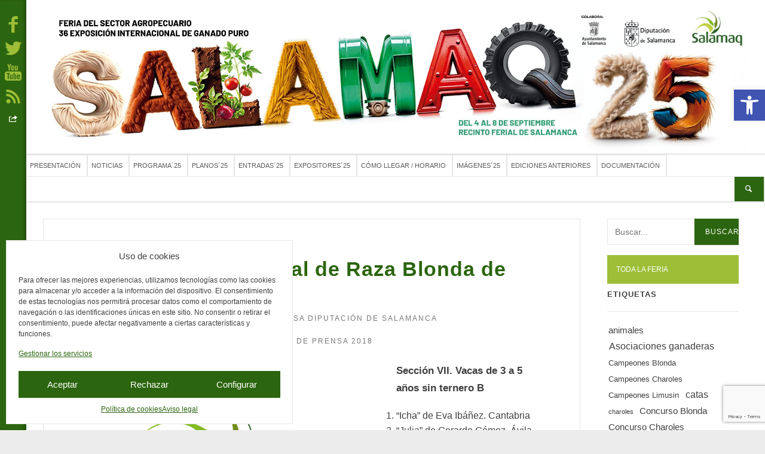

--- FILE ---
content_type: text/html; charset=UTF-8
request_url: https://www.salamaq.es/notas-de-prensa-2018/xi-concurso-nacional-de-raza-blonda-de-aquitania/
body_size: 23671
content:

<!DOCTYPE html><!--[if IE 7]>
<html lang="en" class="ie7 oldie"></html><![endif]--><!--[if IE 8]>
<html lang="en" class="ie8 oldie"></html><![endif]-->
<!-- [if gt IE 8] <!-->
<html lang="es">
<!-- <![endif]-->
<head>
	<meta charset="UTF-8">
	<meta name="viewport" content="width=device-width, initial-scale=1, user-scalable=no">
	<title>XI Concurso Nacional de Raza Blonda de Aquitania | Salamaq</title>
<meta name='robots' content='index, follow, max-image-preview:large, max-snippet:-1, max-video-preview:-1' />
<meta name="dlm-version" content="4.9.14">
	<!-- This site is optimized with the Yoast SEO plugin v22.9 - https://yoast.com/wordpress/plugins/seo/ -->
	<link rel="canonical" href="https://www.salamaq.es/notas-de-prensa-2018/xi-concurso-nacional-de-raza-blonda-de-aquitania/" />
	<meta property="og:locale" content="es_ES" />
	<meta property="og:type" content="article" />
	<meta property="og:title" content="XI Concurso Nacional de Raza Blonda de Aquitania | Salamaq" />
	<meta property="og:description" content="Sección VII. Vacas de 3 a 5 años sin ternero B “Icha” de Eva Ibáñez. Cantabria “Julia” de Gerardo Gómez. Ávila “Jai” de José Ángel Zendoia. Guipúzcoa &nbsp; Sección VIII. Vacas de más de &nbsp;5 años con ternero A “Halda” de ..." />
	<meta property="og:url" content="https://www.salamaq.es/notas-de-prensa-2018/xi-concurso-nacional-de-raza-blonda-de-aquitania/" />
	<meta property="og:site_name" content="Salamaq" />
	<meta property="article:publisher" content="https://www.facebook.com/feriasalamaq" />
	<meta property="article:published_time" content="2018-09-09T09:30:34+00:00" />
	<meta property="article:modified_time" content="2020-08-18T09:00:04+00:00" />
	<meta property="og:image" content="https://www.salamaq.es/wp-content/uploads/2019/07/LOGO-salamaq-COLOR.jpg" />
	<meta property="og:image:width" content="3580" />
	<meta property="og:image:height" content="2552" />
	<meta property="og:image:type" content="image/jpeg" />
	<meta name="author" content="Departamento de Prensa Diputación de Salamanca" />
	<meta name="twitter:card" content="summary_large_image" />
	<meta name="twitter:creator" content="@feriasalamaq" />
	<meta name="twitter:site" content="@feriasalamaq" />
	<meta name="twitter:label1" content="Escrito por" />
	<meta name="twitter:data1" content="Departamento de Prensa Diputación de Salamanca" />
	<meta name="twitter:label2" content="Tiempo de lectura" />
	<meta name="twitter:data2" content="1 minuto" />
	<script type="application/ld+json" class="yoast-schema-graph">{"@context":"https://schema.org","@graph":[{"@type":"Article","@id":"https://www.salamaq.es/notas-de-prensa-2018/xi-concurso-nacional-de-raza-blonda-de-aquitania/#article","isPartOf":{"@id":"https://www.salamaq.es/notas-de-prensa-2018/xi-concurso-nacional-de-raza-blonda-de-aquitania/"},"author":{"name":"Departamento de Prensa Diputación de Salamanca","@id":"https://www.salamaq.es/#/schema/person/839d2a1d5590a21eedc13de90c170ec3"},"headline":"XI Concurso Nacional de Raza Blonda de Aquitania","datePublished":"2018-09-09T09:30:34+00:00","dateModified":"2020-08-18T09:00:04+00:00","mainEntityOfPage":{"@id":"https://www.salamaq.es/notas-de-prensa-2018/xi-concurso-nacional-de-raza-blonda-de-aquitania/"},"wordCount":253,"publisher":{"@id":"https://www.salamaq.es/#organization"},"image":{"@id":"https://www.salamaq.es/notas-de-prensa-2018/xi-concurso-nacional-de-raza-blonda-de-aquitania/#primaryimage"},"thumbnailUrl":"https://www.salamaq.es/wp-content/uploads/2019/07/LOGO-salamaq-COLOR.jpg","articleSection":["Notas de prensa 2018"],"inLanguage":"es"},{"@type":"WebPage","@id":"https://www.salamaq.es/notas-de-prensa-2018/xi-concurso-nacional-de-raza-blonda-de-aquitania/","url":"https://www.salamaq.es/notas-de-prensa-2018/xi-concurso-nacional-de-raza-blonda-de-aquitania/","name":"XI Concurso Nacional de Raza Blonda de Aquitania | Salamaq","isPartOf":{"@id":"https://www.salamaq.es/#website"},"primaryImageOfPage":{"@id":"https://www.salamaq.es/notas-de-prensa-2018/xi-concurso-nacional-de-raza-blonda-de-aquitania/#primaryimage"},"image":{"@id":"https://www.salamaq.es/notas-de-prensa-2018/xi-concurso-nacional-de-raza-blonda-de-aquitania/#primaryimage"},"thumbnailUrl":"https://www.salamaq.es/wp-content/uploads/2019/07/LOGO-salamaq-COLOR.jpg","datePublished":"2018-09-09T09:30:34+00:00","dateModified":"2020-08-18T09:00:04+00:00","breadcrumb":{"@id":"https://www.salamaq.es/notas-de-prensa-2018/xi-concurso-nacional-de-raza-blonda-de-aquitania/#breadcrumb"},"inLanguage":"es","potentialAction":[{"@type":"ReadAction","target":["https://www.salamaq.es/notas-de-prensa-2018/xi-concurso-nacional-de-raza-blonda-de-aquitania/"]}]},{"@type":"ImageObject","inLanguage":"es","@id":"https://www.salamaq.es/notas-de-prensa-2018/xi-concurso-nacional-de-raza-blonda-de-aquitania/#primaryimage","url":"https://www.salamaq.es/wp-content/uploads/2019/07/LOGO-salamaq-COLOR.jpg","contentUrl":"https://www.salamaq.es/wp-content/uploads/2019/07/LOGO-salamaq-COLOR.jpg","width":2560,"height":1825},{"@type":"BreadcrumbList","@id":"https://www.salamaq.es/notas-de-prensa-2018/xi-concurso-nacional-de-raza-blonda-de-aquitania/#breadcrumb","itemListElement":[{"@type":"ListItem","position":1,"name":"Home","item":"https://www.salamaq.es/"},{"@type":"ListItem","position":2,"name":"Notas de prensa","item":"https://www.salamaq.es/notas-de-prensa/"},{"@type":"ListItem","position":3,"name":"XI Concurso Nacional de Raza Blonda de Aquitania"}]},{"@type":"WebSite","@id":"https://www.salamaq.es/#website","url":"https://www.salamaq.es/","name":"Salamaq","description":"Feria del Sector Agropecuario. Exposición Internacional de ganado puro.","publisher":{"@id":"https://www.salamaq.es/#organization"},"potentialAction":[{"@type":"SearchAction","target":{"@type":"EntryPoint","urlTemplate":"https://www.salamaq.es/?s={search_term_string}"},"query-input":"required name=search_term_string"}],"inLanguage":"es"},{"@type":"Organization","@id":"https://www.salamaq.es/#organization","name":"Salamaq","url":"https://www.salamaq.es/","logo":{"@type":"ImageObject","inLanguage":"es","@id":"https://www.salamaq.es/#/schema/logo/image/","url":"https://www.salamaq.es/wp-content/uploads/2019/07/LOGO-salamaq-COLOR.jpg","contentUrl":"https://www.salamaq.es/wp-content/uploads/2019/07/LOGO-salamaq-COLOR.jpg","width":2560,"height":1825,"caption":"Salamaq"},"image":{"@id":"https://www.salamaq.es/#/schema/logo/image/"},"sameAs":["https://www.facebook.com/feriasalamaq","https://x.com/feriasalamaq","https://www.youtube.com/@feriasalamaq"]},{"@type":"Person","@id":"https://www.salamaq.es/#/schema/person/839d2a1d5590a21eedc13de90c170ec3","name":"Departamento de Prensa Diputación de Salamanca","sameAs":["https://www.salamaq.es/"]}]}</script>
	<!-- / Yoast SEO plugin. -->


<link rel='dns-prefetch' href='//fonts.googleapis.com' />
<link href='https://fonts.gstatic.com' crossorigin rel='preconnect' />
<link rel="alternate" type="application/rss+xml" title="Salamaq &raquo; Feed" href="https://www.salamaq.es/feed/" />
<link rel="alternate" type="application/rss+xml" title="Salamaq &raquo; Feed de los comentarios" href="https://www.salamaq.es/comments/feed/" />
<link rel='stylesheet' id='wp-block-library-css' href='https://www.salamaq.es/wp-includes/css/dist/block-library/style.min.css?ver=f45a854245c4eb2c7000f086e7c2e65c' type='text/css' media='all' />
<style id='classic-theme-styles-inline-css' type='text/css'>
/*! This file is auto-generated */
.wp-block-button__link{color:#fff;background-color:#32373c;border-radius:9999px;box-shadow:none;text-decoration:none;padding:calc(.667em + 2px) calc(1.333em + 2px);font-size:1.125em}.wp-block-file__button{background:#32373c;color:#fff;text-decoration:none}
</style>
<style id='global-styles-inline-css' type='text/css'>
body{--wp--preset--color--black: #000000;--wp--preset--color--cyan-bluish-gray: #abb8c3;--wp--preset--color--white: #ffffff;--wp--preset--color--pale-pink: #f78da7;--wp--preset--color--vivid-red: #cf2e2e;--wp--preset--color--luminous-vivid-orange: #ff6900;--wp--preset--color--luminous-vivid-amber: #fcb900;--wp--preset--color--light-green-cyan: #7bdcb5;--wp--preset--color--vivid-green-cyan: #00d084;--wp--preset--color--pale-cyan-blue: #8ed1fc;--wp--preset--color--vivid-cyan-blue: #0693e3;--wp--preset--color--vivid-purple: #9b51e0;--wp--preset--gradient--vivid-cyan-blue-to-vivid-purple: linear-gradient(135deg,rgba(6,147,227,1) 0%,rgb(155,81,224) 100%);--wp--preset--gradient--light-green-cyan-to-vivid-green-cyan: linear-gradient(135deg,rgb(122,220,180) 0%,rgb(0,208,130) 100%);--wp--preset--gradient--luminous-vivid-amber-to-luminous-vivid-orange: linear-gradient(135deg,rgba(252,185,0,1) 0%,rgba(255,105,0,1) 100%);--wp--preset--gradient--luminous-vivid-orange-to-vivid-red: linear-gradient(135deg,rgba(255,105,0,1) 0%,rgb(207,46,46) 100%);--wp--preset--gradient--very-light-gray-to-cyan-bluish-gray: linear-gradient(135deg,rgb(238,238,238) 0%,rgb(169,184,195) 100%);--wp--preset--gradient--cool-to-warm-spectrum: linear-gradient(135deg,rgb(74,234,220) 0%,rgb(151,120,209) 20%,rgb(207,42,186) 40%,rgb(238,44,130) 60%,rgb(251,105,98) 80%,rgb(254,248,76) 100%);--wp--preset--gradient--blush-light-purple: linear-gradient(135deg,rgb(255,206,236) 0%,rgb(152,150,240) 100%);--wp--preset--gradient--blush-bordeaux: linear-gradient(135deg,rgb(254,205,165) 0%,rgb(254,45,45) 50%,rgb(107,0,62) 100%);--wp--preset--gradient--luminous-dusk: linear-gradient(135deg,rgb(255,203,112) 0%,rgb(199,81,192) 50%,rgb(65,88,208) 100%);--wp--preset--gradient--pale-ocean: linear-gradient(135deg,rgb(255,245,203) 0%,rgb(182,227,212) 50%,rgb(51,167,181) 100%);--wp--preset--gradient--electric-grass: linear-gradient(135deg,rgb(202,248,128) 0%,rgb(113,206,126) 100%);--wp--preset--gradient--midnight: linear-gradient(135deg,rgb(2,3,129) 0%,rgb(40,116,252) 100%);--wp--preset--font-size--small: 13px;--wp--preset--font-size--medium: 20px;--wp--preset--font-size--large: 36px;--wp--preset--font-size--x-large: 42px;--wp--preset--spacing--20: 0.44rem;--wp--preset--spacing--30: 0.67rem;--wp--preset--spacing--40: 1rem;--wp--preset--spacing--50: 1.5rem;--wp--preset--spacing--60: 2.25rem;--wp--preset--spacing--70: 3.38rem;--wp--preset--spacing--80: 5.06rem;--wp--preset--shadow--natural: 6px 6px 9px rgba(0, 0, 0, 0.2);--wp--preset--shadow--deep: 12px 12px 50px rgba(0, 0, 0, 0.4);--wp--preset--shadow--sharp: 6px 6px 0px rgba(0, 0, 0, 0.2);--wp--preset--shadow--outlined: 6px 6px 0px -3px rgba(255, 255, 255, 1), 6px 6px rgba(0, 0, 0, 1);--wp--preset--shadow--crisp: 6px 6px 0px rgba(0, 0, 0, 1);}:where(.is-layout-flex){gap: 0.5em;}:where(.is-layout-grid){gap: 0.5em;}body .is-layout-flex{display: flex;}body .is-layout-flex{flex-wrap: wrap;align-items: center;}body .is-layout-flex > *{margin: 0;}body .is-layout-grid{display: grid;}body .is-layout-grid > *{margin: 0;}:where(.wp-block-columns.is-layout-flex){gap: 2em;}:where(.wp-block-columns.is-layout-grid){gap: 2em;}:where(.wp-block-post-template.is-layout-flex){gap: 1.25em;}:where(.wp-block-post-template.is-layout-grid){gap: 1.25em;}.has-black-color{color: var(--wp--preset--color--black) !important;}.has-cyan-bluish-gray-color{color: var(--wp--preset--color--cyan-bluish-gray) !important;}.has-white-color{color: var(--wp--preset--color--white) !important;}.has-pale-pink-color{color: var(--wp--preset--color--pale-pink) !important;}.has-vivid-red-color{color: var(--wp--preset--color--vivid-red) !important;}.has-luminous-vivid-orange-color{color: var(--wp--preset--color--luminous-vivid-orange) !important;}.has-luminous-vivid-amber-color{color: var(--wp--preset--color--luminous-vivid-amber) !important;}.has-light-green-cyan-color{color: var(--wp--preset--color--light-green-cyan) !important;}.has-vivid-green-cyan-color{color: var(--wp--preset--color--vivid-green-cyan) !important;}.has-pale-cyan-blue-color{color: var(--wp--preset--color--pale-cyan-blue) !important;}.has-vivid-cyan-blue-color{color: var(--wp--preset--color--vivid-cyan-blue) !important;}.has-vivid-purple-color{color: var(--wp--preset--color--vivid-purple) !important;}.has-black-background-color{background-color: var(--wp--preset--color--black) !important;}.has-cyan-bluish-gray-background-color{background-color: var(--wp--preset--color--cyan-bluish-gray) !important;}.has-white-background-color{background-color: var(--wp--preset--color--white) !important;}.has-pale-pink-background-color{background-color: var(--wp--preset--color--pale-pink) !important;}.has-vivid-red-background-color{background-color: var(--wp--preset--color--vivid-red) !important;}.has-luminous-vivid-orange-background-color{background-color: var(--wp--preset--color--luminous-vivid-orange) !important;}.has-luminous-vivid-amber-background-color{background-color: var(--wp--preset--color--luminous-vivid-amber) !important;}.has-light-green-cyan-background-color{background-color: var(--wp--preset--color--light-green-cyan) !important;}.has-vivid-green-cyan-background-color{background-color: var(--wp--preset--color--vivid-green-cyan) !important;}.has-pale-cyan-blue-background-color{background-color: var(--wp--preset--color--pale-cyan-blue) !important;}.has-vivid-cyan-blue-background-color{background-color: var(--wp--preset--color--vivid-cyan-blue) !important;}.has-vivid-purple-background-color{background-color: var(--wp--preset--color--vivid-purple) !important;}.has-black-border-color{border-color: var(--wp--preset--color--black) !important;}.has-cyan-bluish-gray-border-color{border-color: var(--wp--preset--color--cyan-bluish-gray) !important;}.has-white-border-color{border-color: var(--wp--preset--color--white) !important;}.has-pale-pink-border-color{border-color: var(--wp--preset--color--pale-pink) !important;}.has-vivid-red-border-color{border-color: var(--wp--preset--color--vivid-red) !important;}.has-luminous-vivid-orange-border-color{border-color: var(--wp--preset--color--luminous-vivid-orange) !important;}.has-luminous-vivid-amber-border-color{border-color: var(--wp--preset--color--luminous-vivid-amber) !important;}.has-light-green-cyan-border-color{border-color: var(--wp--preset--color--light-green-cyan) !important;}.has-vivid-green-cyan-border-color{border-color: var(--wp--preset--color--vivid-green-cyan) !important;}.has-pale-cyan-blue-border-color{border-color: var(--wp--preset--color--pale-cyan-blue) !important;}.has-vivid-cyan-blue-border-color{border-color: var(--wp--preset--color--vivid-cyan-blue) !important;}.has-vivid-purple-border-color{border-color: var(--wp--preset--color--vivid-purple) !important;}.has-vivid-cyan-blue-to-vivid-purple-gradient-background{background: var(--wp--preset--gradient--vivid-cyan-blue-to-vivid-purple) !important;}.has-light-green-cyan-to-vivid-green-cyan-gradient-background{background: var(--wp--preset--gradient--light-green-cyan-to-vivid-green-cyan) !important;}.has-luminous-vivid-amber-to-luminous-vivid-orange-gradient-background{background: var(--wp--preset--gradient--luminous-vivid-amber-to-luminous-vivid-orange) !important;}.has-luminous-vivid-orange-to-vivid-red-gradient-background{background: var(--wp--preset--gradient--luminous-vivid-orange-to-vivid-red) !important;}.has-very-light-gray-to-cyan-bluish-gray-gradient-background{background: var(--wp--preset--gradient--very-light-gray-to-cyan-bluish-gray) !important;}.has-cool-to-warm-spectrum-gradient-background{background: var(--wp--preset--gradient--cool-to-warm-spectrum) !important;}.has-blush-light-purple-gradient-background{background: var(--wp--preset--gradient--blush-light-purple) !important;}.has-blush-bordeaux-gradient-background{background: var(--wp--preset--gradient--blush-bordeaux) !important;}.has-luminous-dusk-gradient-background{background: var(--wp--preset--gradient--luminous-dusk) !important;}.has-pale-ocean-gradient-background{background: var(--wp--preset--gradient--pale-ocean) !important;}.has-electric-grass-gradient-background{background: var(--wp--preset--gradient--electric-grass) !important;}.has-midnight-gradient-background{background: var(--wp--preset--gradient--midnight) !important;}.has-small-font-size{font-size: var(--wp--preset--font-size--small) !important;}.has-medium-font-size{font-size: var(--wp--preset--font-size--medium) !important;}.has-large-font-size{font-size: var(--wp--preset--font-size--large) !important;}.has-x-large-font-size{font-size: var(--wp--preset--font-size--x-large) !important;}
.wp-block-navigation a:where(:not(.wp-element-button)){color: inherit;}
:where(.wp-block-post-template.is-layout-flex){gap: 1.25em;}:where(.wp-block-post-template.is-layout-grid){gap: 1.25em;}
:where(.wp-block-columns.is-layout-flex){gap: 2em;}:where(.wp-block-columns.is-layout-grid){gap: 2em;}
.wp-block-pullquote{font-size: 1.5em;line-height: 1.6;}
</style>
<link data-minify="1" rel='stylesheet' id='contact-form-7-css' href='https://www.salamaq.es/wp-content/cache/min/1/wp-content/plugins/contact-form-7/includes/css/styles-e69a343ad76dc3bfb86f5def773dc0b5.css' type='text/css' media='all' />
<link rel='stylesheet' id='owl-carousel-style-css' href='https://www.salamaq.es/wp-content/plugins/post-slider-and-carousel/assets/css/owl.carousel.min.css?ver=3.2.4' type='text/css' media='all' />
<link data-minify="1" rel='stylesheet' id='psac-public-style-css' href='https://www.salamaq.es/wp-content/cache/min/1/wp-content/plugins/post-slider-and-carousel/assets/css/psac-public-fa86015b0cff65ab65e77150253ab33c.css' type='text/css' media='all' />
<link rel='stylesheet' id='wp-show-posts-css' href='https://www.salamaq.es/wp-content/plugins/wp-show-posts/css/wp-show-posts-min.css?ver=1.1.6' type='text/css' media='all' />
<link rel='stylesheet' id='cmplz-general-css' href='https://www.salamaq.es/wp-content/plugins/complianz-gdpr/assets/css/cookieblocker.min.css?ver=1718708722' type='text/css' media='all' />
<link data-service="google-fonts" data-category="marketing" rel='stylesheet' id='google-fonts-headings-css' data-href='https://fonts.googleapis.com/css?family=Raleway%3A400%2C500%2C600&#038;subset=latin&#038;ver=f45a854245c4eb2c7000f086e7c2e65c' type='text/css' media='all' />
<link data-service="google-fonts" data-category="marketing" rel='stylesheet' id='google-fonts-body-css' data-href='https://fonts.googleapis.com/css?family=Merriweather%3A400%2C400italic%2C300italic%2C300%2C700%2C700italic&#038;subset=latin&#038;ver=f45a854245c4eb2c7000f086e7c2e65c' type='text/css' media='all' />
<link rel='stylesheet' id='fontello-stylesheet-css' href='https://www.salamaq.es/wp-content/themes/netmag/css/fontello.min.css?ver=f45a854245c4eb2c7000f086e7c2e65c' type='text/css' media='screen' />
<link rel='stylesheet' id='foundation-stylesheet-css' href='https://www.salamaq.es/wp-content/themes/netmag/css/basic.min.css?ver=f45a854245c4eb2c7000f086e7c2e65c' type='text/css' media='all' />
<link data-minify="1" rel='stylesheet' id='stylesheet-css' href='https://www.salamaq.es/wp-content/cache/min/1/wp-content/themes/netmag/style-5f6d4794e71a14d29bb5752f9e0d2194.css' type='text/css' media='all' />
<link rel='stylesheet' id='responsive-stylesheet-css' href='https://www.salamaq.es/wp-content/themes/netmag/css/responsive.min.css?ver=f45a854245c4eb2c7000f086e7c2e65c' type='text/css' media='screen' />
<link data-minify="1" rel='stylesheet' id='custom-color-1-css' href='https://www.salamaq.es/wp-content/cache/min/1/wp-content/themes/netmag/css/custom_color_1-6fd91cbe9dda1eb2f6a5ad1aa145dd8e.css' type='text/css' media='all' />
<style id='custom-color-1-inline-css' type='text/css'>
.dropdown-wrapper, .widget_calendar thead>tr>th, .entry-header .total-score, .post-image, .color, .masonry .color .icon-single, .nav > li > .sub-menu, .grid-item .item-icon, .tagcloud a:hover, .colorful, input#submit, .wpcf7-submit, .button, .postfix, table#wp-calendar td#today, .owl-theme .owl-dots .owl-dot.active span, .comment .fn:hover, #secondary .menu-button { background-color: #2c650f; }

    a, h1 a:hover, h2 a:hover, h3 a:hover, h4 a:hover, h5 a:hover, h6 a:hover, .widget ul li a:hover, .filter:hover, .blog-grid .format a:hover, h2.section-title.color a:hover, .text-bg h3 a:hover, ul#recentcomments li a.url:hover, .grid-item h2 a:hover, p.title-text a:hover, .dark table#wp-calendar td a:hover, .side-nav li a:hover, .nav > li:hover > a, .rating-bg .total-score, ul.newsticker a i, #footer-bottom ul li a:hover, .section-header.linked a, .entry-date .updated span, .dark .section-header.linked a:hover, .tabs dd.active a, .dark .tabs dd.active a, .page-numbers li.current a, .page-numbers li.current a:hover, .page-numbers li.current a:focus, .page-numbers li span:hover a,.page-numbers li span a:focus, .page-numbers li span.current, .entry-date a:hover { color: #2c650f; }

   blockquote, table#wp-calendar thead, .progress_bar .rating_single_bar .rating_bar { border-color: #2c650f; }
</style>
<link data-minify="1" rel='stylesheet' id='custom-color-2-css' href='https://www.salamaq.es/wp-content/cache/min/1/wp-content/themes/netmag/css/custom_color_2-3f3fa355ad50d6e764913a089bd167a7.css' type='text/css' media='all' />
<style id='custom-color-2-inline-css' type='text/css'>
a:hover, a:focus, .dark p.title-text a:hover, .dark table#wp-calendar td a, .dark a.gray-link:hover, .dark h4.entry-title a:hover, ul.off-canvas-list li a:hover, .dark ul.off-canvas-list li ul li a:hover, .widget ul li.active a, .comment .comment-date a:hover { color: #9ebe38; }

       .comment .fn, .grid-item  a:hover .item-icon, .no-image, .owl-theme .owl-controls .owl-nav div:hover, .side-score, input#submit:hover, input#submit:focus, .wpcf7-submit:hover, .wpcf7-submit:focus, .button:hover, .button:focus, .postfix:focus, .postfix:hover, .slide-row .media-holder, .about-author.colorful { background-color: #9ebe38; }
</style>
<link data-minify="1" rel='stylesheet' id='custom-headings-font-css' href='https://www.salamaq.es/wp-content/cache/min/1/wp-content/themes/netmag/css/custom_headings_font-e46842f4c945bfbd4634e12f303de4eb.css' type='text/css' media='all' />
<link data-minify="1" rel='stylesheet' id='custom-body-font-css' href='https://www.salamaq.es/wp-content/cache/min/1/wp-content/themes/netmag/css/custom_body_font-b9db363ad1845d4736fab8a302196087.css' type='text/css' media='all' />
<link rel='stylesheet' id='pojo-a11y-css' href='https://www.salamaq.es/wp-content/plugins/pojo-accessibility/assets/css/style.min.css?ver=1.0.0' type='text/css' media='all' />
<script type="text/javascript" src="https://www.salamaq.es/wp-includes/js/jquery/jquery.min.js?ver=3.7.1" id="jquery-core-js"></script>
<link rel="https://api.w.org/" href="https://www.salamaq.es/wp-json/" /><link rel="alternate" type="application/json" href="https://www.salamaq.es/wp-json/wp/v2/posts/8568" />			<style>.cmplz-hidden {
					display: none !important;
				}</style><style type="text/css">
#pojo-a11y-toolbar .pojo-a11y-toolbar-toggle a{ background-color: #4054b2;	color: #ffffff;}
#pojo-a11y-toolbar .pojo-a11y-toolbar-overlay, #pojo-a11y-toolbar .pojo-a11y-toolbar-overlay ul.pojo-a11y-toolbar-items.pojo-a11y-links{ border-color: #4054b2;}
body.pojo-a11y-focusable a:focus{ outline-style: solid !important;	outline-width: 1px !important;	outline-color: #FF0000 !important;}
#pojo-a11y-toolbar{ top: 150px !important;}
#pojo-a11y-toolbar .pojo-a11y-toolbar-overlay{ background-color: #ffffff;}
#pojo-a11y-toolbar .pojo-a11y-toolbar-overlay ul.pojo-a11y-toolbar-items li.pojo-a11y-toolbar-item a, #pojo-a11y-toolbar .pojo-a11y-toolbar-overlay p.pojo-a11y-toolbar-title{ color: #333333;}
#pojo-a11y-toolbar .pojo-a11y-toolbar-overlay ul.pojo-a11y-toolbar-items li.pojo-a11y-toolbar-item a.active{ background-color: #4054b2;	color: #ffffff;}
@media (max-width: 767px) { #pojo-a11y-toolbar { top: 160px !important; } }</style><link rel="icon" href="https://www.salamaq.es/wp-content/uploads/2020/08/cropped-salamaq-favicon-32x32.png" sizes="32x32" />
<link rel="icon" href="https://www.salamaq.es/wp-content/uploads/2020/08/cropped-salamaq-favicon-192x192.png" sizes="192x192" />
<link rel="apple-touch-icon" href="https://www.salamaq.es/wp-content/uploads/2020/08/cropped-salamaq-favicon-180x180.png" />
<meta name="msapplication-TileImage" content="https://www.salamaq.es/wp-content/uploads/2020/08/cropped-salamaq-favicon-270x270.png" />
		<style type="text/css" id="wp-custom-css">
			/* global setup */
:root {
	--salamaq--color--1:#2c650f;/*#06272c*/
	--salamaq--color--2:#9ebe38;/*#79b927*/
}
.d-inline-block, .widget_media_image a {display:inline-block}
.fixed {z-index:999}
.slideshow {max-height:unset}
.bm_slider .bm_slider_item a img {height:auto;max-height:850px;object-fit:cover;object-position:center center;width:100%}
.magazine-grid {display:block}
.magazine-grid > .grid {align-items:stretch;display:flex;flex-flow:row wrap;justify-content:space-between}
.magazine-grid > .grid > .grid-item {display:block;flex:1 1 auto}
@media (min-width:768px) {
	.medium-4 {width:33.3334%}
	.medium-8 {width:66.6666%}
}
@media (min-width:1025px) {
	.large-3 {width:25%}
	.large-9 {width:75%}
}
/* layout */
.has-toolbar .contain-to-grid.fixed {margin-left:0;padding-left:2.75em}
#header .nav.nav-primary {display:none;max-height:unset}
#header .nav.nav-primary.flexnav-show {display:block}
#header .nav.nav-primary .menu-item {border-top: 1px solid #e5e5e5}
#header .nav.nav-primary .menu-item.menu-item-search {width:100%}
#header .nav.nav-primary .menu-item.menu-item-search .search-form {align-items:stretch;display:flex;flex-flow:row nowrap;justify-content:space-between}
#header .nav.nav-primary .menu-item.menu-item-search .search-form .form-control {font-size:14px;height:auto;padding:10px 1.618em}
#header .nav.nav-primary .menu-item.menu-item-search .search-form .form-control:active, #header .nav.nav-primary .menu-item.menu-item-search .search-form .form-control:focus, #header .nav.nav-primary .menu-item.menu-item-search .search-form .form-control:hover {background-color:#EAF5D0}
@media only screen and (min-width: 1025px) {
	#header .nav.nav-primary {align-items:stretch;display:flex;flex-flow:row wrap;justify-content:flex-start}
	#header .nav.nav-primary > li > a {align-items:center;display:flex;flex-flow:row wrap;height:100%;justify-content:center;line-height:1.5em;margin-top:-1px;padding:10px}
	#header .nav.nav-primary .menu-item.menu-item-search {flex:1 1 auto;width:auto}
	#header .nav.nav-primary .menu-item.menu-item-search .search-form {border-left:2px solid #e5e5e5}
}
@media (max-width: 1300px) {
	#header .nav.nav-primary .menu-item.menu-item-search .search-form .form-control {font-size:11px}
}
@media (max-width: 1880px) {
	#header .nav.nav-primary .menu-item.menu-item-search .search-form .form-control {font-size:13px}
}
#footer-bottom {height:auto}
#footer-bottom .text-line {line-height:inherit;padding:1.063em}
@media only screen and (min-width: 64.063em) {
	#footer-bottom ul li a {padding:1.063em 0}
}
.psac-slider-and-carousel .owl-dots .owl-dot {background-color:var(--salamaq--color--1);height:24px!important;margin:0 12px;width:24px!important}
.psac-slider-and-carousel .owl-dots .owl-dot.active {background-color:var(--salamaq--color--2)}
.psac-post-slider.psac-design-1 .psac-post-overlay {border-width:1px}
.psac-post-slider.psac-design-1 .psac-readmorebtn {background-color:var(--salamaq--color--1);border:none;color:var(--wp--preset--color--white);text-transform:uppercase}
.psac-post-slider.psac-design-1 .psac-readmorebtn:active, .psac-post-slider.psac-design-1 .psac-readmorebtn:focus, .psac-post-slider.psac-design-1 .psac-readmorebtn:hover {background-color:var(--salamaq--color--2)}
@media (min-width:1025px) {
	.psac-slider-and-carousel .owl-dots .owl-dot {margin:0 6px}
}
/* home */
.widget.top-banner.widget_block#block-2 .columns {padding:0}
.widget.top-banner.widget_custom_html#custom_html-7 h1 {color:var(--salamaq--color--1)}
.widget.top-banner.widget_media_image#media_image-11 {padding-top:1.063em}
.widget.top-banner.widget_custom_html#custom_html-5, .widget.top-banner.widget_custom_html#custom_html-3, .widget.top-banner.widget_custom_html#custom_html-5 .columns, .widget.top-banner.widget_custom_html#custom_html-3 .columns {padding:0}
.widget.top-banner.widget_custom_html#custom_html-5, .widget.top-banner.widget_custom_html#custom_html-3 {border:none}
/* salamaq 2020 feria virtual */
.salamaq2020-feria-virtual {display:inline-block;margin:0;padding:0;max-width:100%;position:relative}
.salamaq2020-feria-virtual img {display:block;height:auto;margin:0;padding:0;width:100%}
.salamaq2020-feria-virtual .pabellon {background-color:transparent;display:block;overflow:hidden;position:absolute;text-indent:-99999px;transition:all .5s ease;z-index:1}
.salamaq2020-feria-virtual .pabellon:active, .salamaq2020-feria-virtual .pabellon:focus, .salamaq2020-feria-virtual .pabellon:hover {background-color:rgba(0,0,0,.5)}
.salamaq2020-feria-virtual .pabellon.pabellon-charoles {left:1%;top:3.25%;height:13.55%;width:35.9%}
.salamaq2020-feria-virtual .pabellon.pabellon-limusin-blonde {left:4.75%;top:24.3%;height:15%;width:33%;}
.salamaq2020-feria-virtual .pabellon.pabellon-ovino-caprino {left:58.4%;top:17.1%;height:7.8%;width:37.5%;transform-origin:top left;transform:rotate(45deg);}
.salamaq2020-feria-virtual .pabellon.pabellon-autoctonas {left:59.5%;top:54.3%;height:21.3%;width:19.3%;}
.salamaq2020-feria-virtual .pabellon.pabellon-morucha {left:59.5%;top:77.15%;height:18.2%;width:19.3%;}
.salamaq2020-feria-virtual .pabellon.pabellon-porcino {left:86.6%;top:76.95%;height:11.2%;width:10%;}		</style>
		<noscript><style id="rocket-lazyload-nojs-css">.rll-youtube-player, [data-lazy-src]{display:none !important;}</style></noscript></head>
<body data-cmplz=2 class="post-template-default single single-post postid-8568 single-format-standard">
	<div class="off-canvas-wrap" data-offcanvas>
		<div class="inner-wrap">
			<div id="social-container">
				<div class="social-top"> 
					<!--
					<div class="social-item">
						<div class="icon search">
							<a href="#mini-search" class="search-button"><i class="i-search"></i></a>
						</div>
					</div>
					-->
					<div class="social-item">
						<div class="icon facebook">
							<a class="social" href="https://www.facebook.com/feriasalamaq" target="_blank" title="Facebook"><!--<i class="i-facebook"></i>--><img alt="Facebook" src="data:image/svg+xml,%3Csvg%20xmlns='http://www.w3.org/2000/svg'%20viewBox='0%200%2028%2028'%3E%3C/svg%3E" height="28" width="28" border="0" data-lazy-src="https://www.salamaq.es/wp-content/themes/netmag/img/facebook.jpg"><noscript><img alt="Facebook" src="https://www.salamaq.es/wp-content/themes/netmag/img/facebook.jpg" height="28" width="28" border="0"></noscript></a>
						</div>
					</div>
					<div class="social-item">
						<div class="icon twitter">
							<a class="social" href="https://twitter.com/feriasalamaq" target="_blank" title="Twitter"><!--<i class="i-twitter"></i>--><img alt="Twitter" src="data:image/svg+xml,%3Csvg%20xmlns='http://www.w3.org/2000/svg'%20viewBox='0%200%2028%2028'%3E%3C/svg%3E" height="28" width="28" border="0" data-lazy-src="https://www.salamaq.es/wp-content/themes/netmag/img/twitter.jpg"><noscript><img alt="Twitter" src="https://www.salamaq.es/wp-content/themes/netmag/img/twitter.jpg" height="28" width="28" border="0"></noscript></a>
						</div>
					</div>
					<div class="social-item">
						<div class="icon youtube">
							<a class="social" href="https://www.youtube.com/@feriasalamaq" target="_blank" title="Youtube"><!--<i class="i-video"></i>--><img alt="Youtube" src="data:image/svg+xml,%3Csvg%20xmlns='http://www.w3.org/2000/svg'%20viewBox='0%200%2028%2028'%3E%3C/svg%3E" height="28" width="28" border="0" data-lazy-src="https://www.salamaq.es/wp-content/themes/netmag/img/youtube.png"><noscript><img alt="Youtube" src="https://www.salamaq.es/wp-content/themes/netmag/img/youtube.png" height="28" width="28" border="0"></noscript></a>
						</div>
					</div>
					<div class="social-item">
						<div class="icon rss">
							<a class="social" href="/feed/" target="_blank" title="RSS"><!--<i class="i-rss"></i>--><img alt="RSS" src="data:image/svg+xml,%3Csvg%20xmlns='http://www.w3.org/2000/svg'%20viewBox='0%200%2028%2028'%3E%3C/svg%3E" height="28" width="28" border="0" data-lazy-src="https://www.salamaq.es/wp-content/themes/netmag/img/rss.jpg"><noscript><img alt="RSS" src="https://www.salamaq.es/wp-content/themes/netmag/img/rss.jpg" height="28" width="28" border="0"></noscript></a>
						</div>
					</div>
					<div class="social-item">
						<div class="icon share">
							<a href="#share" class="share-button"><i class="i-export"></i></a>
						</div>
					</div>
				</div>
				<div class="social-middle hide-for-small">
				</div>
				<div class="scroll-top">
					<div class="scroll-button">
						<a href="#top"><i class="i-up-open"></i></a>
					</div>
				</div>
			</div>
			<div class="centered has-toolbar ">
				<!-- Start the main container -->
				<div id="wrapper" role="document">
					<div class="white">
						<header id="header" role="banner">


    <div class="logo">
        <a href="https://www.salamaq.es" title="Salamaq"><img src="data:image/svg+xml,%3Csvg%20xmlns='http://www.w3.org/2000/svg'%20viewBox='0%200%200%200'%3E%3C/svg%3E"  alt="Salamaq" data-lazy-src="https://www.salamaq.es/wp-content/uploads/2025/08/cabecera-salamaq-2025-2.jpg" /><noscript><img src="https://www.salamaq.es/wp-content/uploads/2025/08/cabecera-salamaq-2025-2.jpg"  alt="Salamaq" /></noscript></a>
    </div>
<nav id="primary" class="clearfix contain-to-grid stick">
	<div class="menu-button-large menu-button animated fadeInRight">Menu</div>
<ul class="nav nav-primary clearfix" data-breakpoint="1025">
<li class="menu-icon"><a href="#" class="right-off-canvas-toggle"><i class="i-book-open"></i></a></li>
<li id="menu-item-14841" class="menu-item menu-item-type-post_type menu-item-object-page menu-item-14841"><a  href="https://www.salamaq.es/presentacion/">Presentación</a></li>
<li id="menu-item-13707" class="menu-item menu-item-type-taxonomy menu-item-object-category menu-item-13707"><a  href="https://www.salamaq.es/notas-de-prensa/">Noticias</a></li>
<li id="menu-item-14914" class="menu-item menu-item-type-custom menu-item-object-custom menu-item-14914"><a  href="https://www.salamaq.es/wp-content/uploads/2025/09/actividades.pdf">Programa´25</a></li>
<li id="menu-item-14877" class="menu-item menu-item-type-post_type menu-item-object-page menu-item-14877"><a  href="https://www.salamaq.es/planos-2025/">Planos´25</a></li>
<li id="menu-item-14891" class="menu-item menu-item-type-post_type menu-item-object-page menu-item-14891"><a  href="https://www.salamaq.es/entradas-2025/">Entradas´25</a></li>
<li id="menu-item-14904" class="menu-item menu-item-type-custom menu-item-object-custom menu-item-14904"><a  target="_blank" href="https://www.salamaq.es/wp-content/uploads/2025/08/Salamaq2025_expositores.pdf">Expositores´25</a></li>
<li id="menu-item-10618" class="menu-item menu-item-type-post_type menu-item-object-page menu-item-10618"><a  href="https://www.salamaq.es/como-llegar-horario/">Cómo llegar / Horario</a></li>
<li id="menu-item-14996" class="menu-item menu-item-type-post_type menu-item-object-page menu-item-14996"><a  href="https://www.salamaq.es/imagenes-2025/">Imágenes´25</a></li>
<li id="menu-item-6556" class="menu-item menu-item-type-custom menu-item-object-custom menu-item-has-children menu-item-6556 has-dropdown"><a  href="#">Ediciones anteriores</a>
<ul class="sub-menu">
	<li id="menu-item-9518" class="menu-item menu-item-type-custom menu-item-object-custom menu-item-has-children menu-item-9518 has-dropdown"><a  href="#">2014</a>
	<ul class="sub-menu">
		<li id="menu-item-9539" class="menu-item menu-item-type-taxonomy menu-item-object-category menu-item-9539"><a  href="https://www.salamaq.es/notas-de-prensa-2014/">Noticias 2014</a></li>
		<li id="menu-item-6581" class="menu-item menu-item-type-post_type menu-item-object-page menu-item-6581"><a  href="https://www.salamaq.es/imagenes-2014/">Imágenes 2014</a></li>
	</ul>
</li>
	<li id="menu-item-9519" class="menu-item menu-item-type-custom menu-item-object-custom menu-item-has-children menu-item-9519 has-dropdown"><a  href="#">2015</a>
	<ul class="sub-menu">
		<li id="menu-item-9540" class="menu-item menu-item-type-taxonomy menu-item-object-category menu-item-9540"><a  href="https://www.salamaq.es/notas-de-prensa-2015/">Noticias 2015</a></li>
		<li id="menu-item-6582" class="menu-item menu-item-type-post_type menu-item-object-page menu-item-6582"><a  href="https://www.salamaq.es/imagenes-2015/">Imágenes 2015</a></li>
	</ul>
</li>
	<li id="menu-item-9520" class="menu-item menu-item-type-custom menu-item-object-custom menu-item-has-children menu-item-9520 has-dropdown"><a  href="#">2016</a>
	<ul class="sub-menu">
		<li id="menu-item-9543" class="menu-item menu-item-type-taxonomy menu-item-object-category menu-item-9543"><a  href="https://www.salamaq.es/notas-de-prensa-2016/">Noticias 2016</a></li>
		<li id="menu-item-7434" class="menu-item menu-item-type-post_type menu-item-object-page menu-item-7434"><a  href="https://www.salamaq.es/imagenes-2016/">Imágenes 2016</a></li>
	</ul>
</li>
	<li id="menu-item-9521" class="menu-item menu-item-type-custom menu-item-object-custom menu-item-has-children menu-item-9521 has-dropdown"><a  href="#">2017</a>
	<ul class="sub-menu">
		<li id="menu-item-9538" class="menu-item menu-item-type-taxonomy menu-item-object-category menu-item-9538"><a  href="https://www.salamaq.es/notas-de-prensa-2017/">Noticias 2017</a></li>
		<li id="menu-item-8613" class="menu-item menu-item-type-post_type menu-item-object-page menu-item-8613"><a  href="https://www.salamaq.es/imagenes-2017/">Imágenes 2017</a></li>
	</ul>
</li>
	<li id="menu-item-9522" class="menu-item menu-item-type-custom menu-item-object-custom menu-item-has-children menu-item-9522 has-dropdown"><a  href="#">2018</a>
	<ul class="sub-menu">
		<li id="menu-item-9542" class="menu-item menu-item-type-taxonomy menu-item-object-category current-post-ancestor current-menu-parent current-post-parent menu-item-9542"><a  href="https://www.salamaq.es/notas-de-prensa-2018/">Noticias 2018</a></li>
		<li id="menu-item-8796" class="menu-item menu-item-type-post_type menu-item-object-page menu-item-8796"><a  href="https://www.salamaq.es/imagenes-2018/">Imágenes 2018</a></li>
	</ul>
</li>
	<li id="menu-item-9523" class="menu-item menu-item-type-custom menu-item-object-custom menu-item-has-children menu-item-9523 has-dropdown"><a  href="#">2019</a>
	<ul class="sub-menu">
		<li id="menu-item-9541" class="menu-item menu-item-type-taxonomy menu-item-object-category menu-item-9541"><a  href="https://www.salamaq.es/notas-de-prensa-2019/">Noticias 2019</a></li>
		<li id="menu-item-9514" class="menu-item menu-item-type-post_type menu-item-object-page menu-item-9514"><a  href="https://www.salamaq.es/imagenes-2019/">Imágenes 2019</a></li>
	</ul>
</li>
	<li id="menu-item-11889" class="menu-item menu-item-type-custom menu-item-object-custom menu-item-has-children menu-item-11889 has-dropdown"><a  href="#">2020</a>
	<ul class="sub-menu">
		<li id="menu-item-11946" class="menu-item menu-item-type-custom menu-item-object-custom menu-item-11946"><a  href="https://www.salamaq.es/una-salamaq-2020-diferente">Presentación</a></li>
		<li id="menu-item-11939" class="menu-item menu-item-type-custom menu-item-object-custom menu-item-11939"><a  href="https://www.salamaq.es/wp-content/uploads/2020/09/catalogo-salamaq-2020.pdf">Catálogo</a></li>
		<li id="menu-item-11941" class="menu-item menu-item-type-custom menu-item-object-custom menu-item-11941"><a  href="https://www.salamaq.es/feria-virtual/">Feria virtual</a></li>
	</ul>
</li>
	<li id="menu-item-12795" class="menu-item menu-item-type-custom menu-item-object-custom menu-item-has-children menu-item-12795 has-dropdown"><a  href="#">2021</a>
	<ul class="sub-menu">
		<li id="menu-item-12798" class="menu-item menu-item-type-taxonomy menu-item-object-category menu-item-12798"><a  href="https://www.salamaq.es/notas-de-prensa-2021/">Noticias 2021</a></li>
		<li id="menu-item-12796" class="menu-item menu-item-type-custom menu-item-object-custom menu-item-12796"><a  href="https://www.salamaq.es/imagenes-2021/">Imágenes 2021</a></li>
		<li id="menu-item-12797" class="menu-item menu-item-type-custom menu-item-object-custom menu-item-12797"><a  href="https://www.salamaq.es/imagenes/">Concurso de fotografía 2021</a></li>
	</ul>
</li>
	<li id="menu-item-13613" class="menu-item menu-item-type-custom menu-item-object-custom menu-item-has-children menu-item-13613 has-dropdown"><a  href="#">2022</a>
	<ul class="sub-menu">
		<li id="menu-item-13706" class="menu-item menu-item-type-taxonomy menu-item-object-category menu-item-13706"><a  href="https://www.salamaq.es/notas-de-prensa-2022/">Noticias 2022</a></li>
		<li id="menu-item-12805" class="menu-item menu-item-type-post_type menu-item-object-page menu-item-12805"><a  href="https://www.salamaq.es/imagenes-2022/">Imágenes 2022</a></li>
		<li id="menu-item-12992" class="menu-item menu-item-type-post_type menu-item-object-page menu-item-12992"><a  href="https://www.salamaq.es/33-premio-de-fotografia-salamanca-agricola-y-ganadera/">33 Premio de Fotografía</a></li>
	</ul>
</li>
	<li id="menu-item-14338" class="menu-item menu-item-type-custom menu-item-object-custom menu-item-has-children menu-item-14338 has-dropdown"><a  href="#">2023</a>
	<ul class="sub-menu">
		<li id="menu-item-14339" class="menu-item menu-item-type-custom menu-item-object-custom menu-item-14339"><a  href="https://www.salamaq.es/tag/feria-salamaq-23/">Noticias 2023</a></li>
		<li id="menu-item-14840" class="menu-item menu-item-type-post_type menu-item-object-page menu-item-14840"><a  href="https://www.salamaq.es/imagenes-2023/">Imágenes 2023</a></li>
		<li id="menu-item-12809" class="menu-item menu-item-type-post_type menu-item-object-page menu-item-12809"><a  href="https://www.salamaq.es/programa-2023/">Programa</a></li>
		<li id="menu-item-14340" class="menu-item menu-item-type-post_type menu-item-object-page menu-item-14340"><a  href="https://www.salamaq.es/34-premio-de-fotografia-salamanca-agricola-y-ganadera/">34 Premio de Fotografía Salamanca Agrícola y Ganadera</a></li>
	</ul>
</li>
	<li id="menu-item-14847" class="menu-item menu-item-type-custom menu-item-object-custom menu-item-has-children menu-item-14847 has-dropdown"><a  href="#">2024</a>
	<ul class="sub-menu">
		<li id="menu-item-14850" class="menu-item menu-item-type-custom menu-item-object-custom menu-item-14850"><a  href="https://www.salamaq.es/tag/feria-salamaq-24/">Noticias 2024</a></li>
		<li id="menu-item-14848" class="menu-item menu-item-type-post_type menu-item-object-page menu-item-14848"><a  href="https://www.salamaq.es/imagenes-2024/">Imágenes 2024</a></li>
		<li id="menu-item-14849" class="menu-item menu-item-type-post_type menu-item-object-page menu-item-14849"><a  href="https://www.salamaq.es/programacion-2024/">Programa 2024</a></li>
	</ul>
</li>
</ul>
</li>
<li id="menu-item-6616" class="menu-item menu-item-type-post_type menu-item-object-page menu-item-6616"><a  href="https://www.salamaq.es/documentacion/">Documentación</a></li>
<li id="menu-item-search" class="menu-item menu-item-search">
	<form action="https://www.salamaq.es" class="search-form" method="get" role="search">
		<input class="form-control" type="text" name="s" value="">
		<button class="button" type="submit"><i class="i-search" aria-hidden="true" aria-title="Buscar..."></i></button>
	</form>
</li>
</ul>
</nav>
						</header>


    <section id="content" class="main-right animated fadeIn" role="main">

        <div class="row collapse"><!-- Row for main content area -->

                
                        <div class="small-12 large-9 medium-8 columns">


                         

                                <div class="single-page">

                                    

                                        <article class="post-8568 post type-post status-publish format-standard has-post-thumbnail hentry category-notas-de-prensa-2018" id="post-8568">

                                            <div class="entry-wrapper white">

    
    <header class="entry-header">

        
            <h1 class="entry-title">XI Concurso Nacional de Raza Blonda de Aquitania</h1>

        
        <ul class="aside-meta hide-for-medium-down">

    <li><i class="i-calendar">&nbsp;</i>

        <span class="updated">

            <time itemprop="date" datetime="2018-09-09T11:30:34+02:00">

            09/09/2018
            </time>
        </span>

    </li>


    <li>

    <i class="i-pencil">&nbsp;</i><span class="vcard author"><span class="fn" itemprop="name"><a href="https://www.salamaq.es/author/departamento-de-prensa-diputacion-de-salamanca/" title="Entradas de Departamento de Prensa Diputación de Salamanca" rel="author">Departamento de Prensa Diputación de Salamanca</a></span></span>

    </li>

    <li>
    <i class="i-comment">&nbsp;</i><span>Comentarios desactivados<span class="screen-reader-text"> en XI Concurso Nacional de Raza Blonda de Aquitania</span></span>
    </li>

    <li>

    <i class="i-docs">&nbsp;</i><a href="https://www.salamaq.es/notas-de-prensa-2018/" rel="category tag">Notas de prensa 2018</a>
    </li>

    <li>

    
    </li>

</ul>
    </header>

    

    

    <div class="entry-content">

        <div class="col-md-8">
<div>
<p><strong><a href="https://www.salamaq.es/wp-content/uploads/2019/07/LOGO-salamaq-COLOR.jpg"><img decoding="async" class="alignleft wp-image-8469" src="data:image/svg+xml,%3Csvg%20xmlns='http://www.w3.org/2000/svg'%20viewBox='0%200%20500%20356'%3E%3C/svg%3E" alt="" width="500" height="356" data-lazy-srcset="https://www.salamaq.es/wp-content/uploads/2019/07/LOGO-salamaq-COLOR-300x214.jpg 300w, https://www.salamaq.es/wp-content/uploads/2019/07/LOGO-salamaq-COLOR-768x547.jpg 768w, https://www.salamaq.es/wp-content/uploads/2019/07/LOGO-salamaq-COLOR-1024x730.jpg 1024w, https://www.salamaq.es/wp-content/uploads/2019/07/LOGO-salamaq-COLOR-710x506.jpg 710w, https://www.salamaq.es/wp-content/uploads/2019/07/LOGO-salamaq-COLOR-1170x834.jpg 1170w" data-lazy-sizes="(max-width: 500px) 100vw, 500px" data-lazy-src="https://www.salamaq.es/wp-content/uploads/2019/07/LOGO-salamaq-COLOR-300x214.jpg" /><noscript><img decoding="async" class="alignleft wp-image-8469" src="https://www.salamaq.es/wp-content/uploads/2019/07/LOGO-salamaq-COLOR-300x214.jpg" alt="" width="500" height="356" srcset="https://www.salamaq.es/wp-content/uploads/2019/07/LOGO-salamaq-COLOR-300x214.jpg 300w, https://www.salamaq.es/wp-content/uploads/2019/07/LOGO-salamaq-COLOR-768x547.jpg 768w, https://www.salamaq.es/wp-content/uploads/2019/07/LOGO-salamaq-COLOR-1024x730.jpg 1024w, https://www.salamaq.es/wp-content/uploads/2019/07/LOGO-salamaq-COLOR-710x506.jpg 710w, https://www.salamaq.es/wp-content/uploads/2019/07/LOGO-salamaq-COLOR-1170x834.jpg 1170w" sizes="(max-width: 500px) 100vw, 500px" /></noscript></a>Sección VII. Vacas de 3 a 5 años sin ternero B</strong></p>
<ol>
<li>“Icha” de Eva Ibáñez. Cantabria</li>
<li>“Julia” de Gerardo Gómez. Ávila</li>
<li>“Jai” de José Ángel Zendoia. Guipúzcoa</li>
</ol>
<p>&nbsp;</p>
<p><strong>Sección VIII. Vacas de más de &nbsp;5 años con ternero A</strong></p>
<ol>
<li>“Halda” de Juan Manuel Sánchez. Cáceres</li>
<li>“Heredera” de Juan Manuel Sánchez.</li>
<li>“Ilipina” de Fernando Peña. Cantabria</li>
</ol>
<p>&nbsp;</p>
<p><strong>Sección IX. Vacas de más de 5 años con ternero B</strong></p>
<ol>
<li>“Greta” de José Ángel Zendoia</li>
<li>“Filipina” de Fernando Peña</li>
<li>“Gabia” de Haritz Kortabarria. Guipúzcoa</li>
</ol>
<p>&nbsp;</p>
<p><strong>Sección X. Vacas de más de 5 años sin ternero A</strong></p>
<ol>
<li>“Isa” de Daniel Otero. Lugo</li>
<li>“Irma” de Agustín Núñez. Cantabria</li>
<li>“Itziar” de Acebes Coop. Agraria. León</li>
</ol>
<p>&nbsp;</p>
<p><strong>Sección XI. Vacas de más de 5 años sin ternero B</strong></p>
<ol>
<li>“Fisca” de Fco. Manuel Penabad. La Coruña</li>
<li>“Elsa” de Agustín Núñez</li>
<li>“Ernio” de José Ángel Zendoia</li>
</ol>
<p>&nbsp;</p>
<p><strong>Sección XII. Novillos de 12 a 24 meses A</strong></p>
<ol>
<li>“Navarniz” de Iturbe Anaiak, S.C. Vizcaya</li>
<li>“Noain” de Ibarra-Berraondo. Navarra</li>
<li>“Nabarigarri” de Iturbe Anaiak, S.C</li>
</ol>
<p>&nbsp;</p>
<p><strong>Sección XIII. Novillos de 12 a 24 meses B</strong></p>
<ol>
<li>“Nazareno” de Arturo Varas. Salamanca</li>
<li>“Neptuno” de David Cortes. Zaragoza</li>
<li>“N-5477-S” de Victorio Mariscal. Cáceres</li>
</ol>
<p>&nbsp;</p>
<p><strong>Sección XIV. Toros mayores de 24 meses</strong></p>
<ol>
<li>“Ion” de Jesús Pérez Castro. Cantabria</li>
<li>“Manon” de Tierras de Alba S. Coop. Salamanca</li>
<li>“Nifer” de José María Ezeiza. Guipúzcoa</li>
</ol>
</div>
</div>


    </div>

    
</div><!--enrty-wrapper end-->


<footer class="single-bottom">

    

    
</footer>

                                        </article>

                                        <div id="comments">
                                                                                    </div>

                                        <!-- Share Buttons -->

<div id="share">
    <ul class="inline-list ">

        <li class="facebook animated fadeInUp">
            <a href="http://www.facebook.com/sharer.php?u=https://www.salamaq.es/notas-de-prensa-2018/xi-concurso-nacional-de-raza-blonda-de-aquitania/&amp;t=XI Concurso Nacional de Raza Blonda de Aquitania" target="blank"><i class="i-facebook"></i></a>
        </li>


        <li class="twitter animated fadeInDown">
            <a href="https://twitter.com/intent/tweet?original_referer=https://www.salamaq.es/notas-de-prensa-2018/xi-concurso-nacional-de-raza-blonda-de-aquitania/&amp;text=XI Concurso Nacional de Raza Blonda de Aquitania&tw_p=tweetbutton&url=https://www.salamaq.es/notas-de-prensa-2018/xi-concurso-nacional-de-raza-blonda-de-aquitania/&via=Salamaq" target="_blank"><i class="i-twitter"></i></a>
        </li>


        

        <li class="pinterest animated fadeInUp">
                        <a href="//pinterest.com/pin/create/button/?url=https://www.salamaq.es/notas-de-prensa-2018/xi-concurso-nacional-de-raza-blonda-de-aquitania/&amp;media=https://www.salamaq.es/wp-content/uploads/2019/07/LOGO-salamaq-COLOR-1170x834.jpg&amp;description=XI Concurso Nacional de Raza Blonda de Aquitania" target="_blank"><i class="i-pinterest"></i></a>
        </li>

        <li class="gplus animated fadeInDown">
            <a href="https://plusone.google.com/_/+1/confirm?hl=en-US&amp;url=https://www.salamaq.es/notas-de-prensa-2018/xi-concurso-nacional-de-raza-blonda-de-aquitania/" target="_blank"><i class="i-gplus"></i></a>
        </li>


    </ul>
</div>
                                                                     </div>

                            </div>



                            
                            <aside id="sidebar" class="large-3 medium-4 hide-for-small columns animated fadeIn" role="complementary">


                                <div class="one-column">

                                    <section id="search-2" class="widget widget_search"><div class="panel"><form role="search" class="custom" method="get" id="searchform" action="https://www.salamaq.es/">
    <div class="row collapse">
        <div class="small-8 large-8 medium-7 columns">
            <input type="text" value="" name="s" id="s-top" placeholder="Buscar...">

        </div>
        <div class="small-4 large-4 medium-5 columns">
            <input type="submit" id="searchsubmit-top" value="Buscar" class="postfix">
        </div>
    </div>
</form>
</div></section><section id="text-11" class="widget widget_text"><div class="panel">			<div class="textwidget"><div class="columna_derecha">TODA LA FERIA</div></div>
		</div></section><section id="tag_cloud-2" class="widget widget_tag_cloud"><div class="panel"><header class="widget-title"><h6>Etiquetas</h6></header><div class="tagcloud"><a href="https://www.salamaq.es/tag/animales/" class="tag-cloud-link tag-link-75 tag-link-position-1" style="font-size: 11.186206896552pt;" aria-label="animales (12 elementos)">animales</a>
<a href="https://www.salamaq.es/tag/asociaciones-ganaderas/" class="tag-cloud-link tag-link-74 tag-link-position-2" style="font-size: 12.344827586207pt;" aria-label="Asociaciones ganaderas (16 elementos)">Asociaciones ganaderas</a>
<a href="https://www.salamaq.es/tag/campeones-blonda/" class="tag-cloud-link tag-link-188 tag-link-position-3" style="font-size: 9.6413793103448pt;" aria-label="Campeones Blonda (8 elementos)">Campeones Blonda</a>
<a href="https://www.salamaq.es/tag/campeones-charoles/" class="tag-cloud-link tag-link-174 tag-link-position-4" style="font-size: 10.124137931034pt;" aria-label="Campeones Charoles (9 elementos)">Campeones Charoles</a>
<a href="https://www.salamaq.es/tag/campeones-limusin/" class="tag-cloud-link tag-link-175 tag-link-position-5" style="font-size: 9.6413793103448pt;" aria-label="Campeones Limusin (8 elementos)">Campeones Limusin</a>
<a href="https://www.salamaq.es/tag/catas/" class="tag-cloud-link tag-link-265 tag-link-position-6" style="font-size: 11.862068965517pt;" aria-label="catas (14 elementos)">catas</a>
<a href="https://www.salamaq.es/tag/charoles/" class="tag-cloud-link tag-link-106 tag-link-position-7" style="font-size: 8pt;" aria-label="charoles (5 elementos)">charoles</a>
<a href="https://www.salamaq.es/tag/concurso-blonda/" class="tag-cloud-link tag-link-186 tag-link-position-8" style="font-size: 10.896551724138pt;" aria-label="Concurso Blonda (11 elementos)">Concurso Blonda</a>
<a href="https://www.salamaq.es/tag/concurso-charoles/" class="tag-cloud-link tag-link-172 tag-link-position-9" style="font-size: 11.186206896552pt;" aria-label="Concurso Charoles (12 elementos)">Concurso Charoles</a>
<a href="https://www.salamaq.es/tag/concurso-limusin/" class="tag-cloud-link tag-link-170 tag-link-position-10" style="font-size: 12.055172413793pt;" aria-label="Concurso Limusín (15 elementos)">Concurso Limusín</a>
<a href="https://www.salamaq.es/tag/concurso-raza-morucha/" class="tag-cloud-link tag-link-268 tag-link-position-11" style="font-size: 9.1586206896552pt;" aria-label="Concurso Raza Morucha (7 elementos)">Concurso Raza Morucha</a>
<a href="https://www.salamaq.es/tag/degustaciones/" class="tag-cloud-link tag-link-277 tag-link-position-12" style="font-size: 8.6758620689655pt;" aria-label="degustaciones (6 elementos)">degustaciones</a>
<a href="https://www.salamaq.es/tag/dehesa/" class="tag-cloud-link tag-link-90 tag-link-position-13" style="font-size: 8.6758620689655pt;" aria-label="dehesa (6 elementos)">dehesa</a>
<a href="https://www.salamaq.es/tag/diputacion-salamanca/" class="tag-cloud-link tag-link-147 tag-link-position-14" style="font-size: 10.124137931034pt;" aria-label="Diputacion Salamanca (9 elementos)">Diputacion Salamanca</a>
<a href="https://www.salamaq.es/tag/diputacion-de-salamanca/" class="tag-cloud-link tag-link-68 tag-link-position-15" style="font-size: 22pt;" aria-label="Diputación de Salamanca (168 elementos)">Diputación de Salamanca</a>
<a href="https://www.salamaq.es/tag/escuela-de-tauromaquia/" class="tag-cloud-link tag-link-146 tag-link-position-16" style="font-size: 10.510344827586pt;" aria-label="Escuela de Tauromaquia (10 elementos)">Escuela de Tauromaquia</a>
<a href="https://www.salamaq.es/tag/expositores/" class="tag-cloud-link tag-link-70 tag-link-position-17" style="font-size: 9.6413793103448pt;" aria-label="Expositores (8 elementos)">Expositores</a>
<a href="https://www.salamaq.es/tag/feria-salamaq/" class="tag-cloud-link tag-link-102 tag-link-position-18" style="font-size: 11.572413793103pt;" aria-label="feria salamaq (13 elementos)">feria salamaq</a>
<a href="https://www.salamaq.es/tag/feria-salamaq-14/" class="tag-cloud-link tag-link-66 tag-link-position-19" style="font-size: 12.344827586207pt;" aria-label="Feria Salamaq 14 (16 elementos)">Feria Salamaq 14</a>
<a href="https://www.salamaq.es/tag/feria-salamaq-15/" class="tag-cloud-link tag-link-96 tag-link-position-20" style="font-size: 11.572413793103pt;" aria-label="Feria Salamaq 15 (13 elementos)">Feria Salamaq 15</a>
<a href="https://www.salamaq.es/tag/feria-salamaq-22/" class="tag-cloud-link tag-link-257 tag-link-position-21" style="font-size: 13.986206896552pt;" aria-label="Feria Salamaq 22 (24 elementos)">Feria Salamaq 22</a>
<a href="https://www.salamaq.es/tag/feria-salamaq-23/" class="tag-cloud-link tag-link-294 tag-link-position-22" style="font-size: 16.303448275862pt;" aria-label="Feria Salamaq 23 (43 elementos)">Feria Salamaq 23</a>
<a href="https://www.salamaq.es/tag/feria-salamaq-24/" class="tag-cloud-link tag-link-317 tag-link-position-23" style="font-size: 15.724137931034pt;" aria-label="Feria Salamaq 24 (37 elementos)">Feria Salamaq 24</a>
<a href="https://www.salamaq.es/tag/feria-salamaq-25/" class="tag-cloud-link tag-link-328 tag-link-position-24" style="font-size: 16.013793103448pt;" aria-label="Feria Salamaq 25 (40 elementos)">Feria Salamaq 25</a>
<a href="https://www.salamaq.es/tag/ganaderia/" class="tag-cloud-link tag-link-76 tag-link-position-25" style="font-size: 13.6pt;" aria-label="ganaderia (22 elementos)">ganaderia</a>
<a href="https://www.salamaq.es/tag/genetica/" class="tag-cloud-link tag-link-113 tag-link-position-26" style="font-size: 8.6758620689655pt;" aria-label="genética (6 elementos)">genética</a>
<a href="https://www.salamaq.es/tag/innovacion/" class="tag-cloud-link tag-link-120 tag-link-position-27" style="font-size: 13.213793103448pt;" aria-label="Innovación (20 elementos)">Innovación</a>
<a href="https://www.salamaq.es/tag/investigacion/" class="tag-cloud-link tag-link-87 tag-link-position-28" style="font-size: 12.344827586207pt;" aria-label="investigación (16 elementos)">investigación</a>
<a href="https://www.salamaq.es/tag/jornadas-profesionales/" class="tag-cloud-link tag-link-79 tag-link-position-29" style="font-size: 18.234482758621pt;" aria-label="jornadas profesionales (68 elementos)">jornadas profesionales</a>
<a href="https://www.salamaq.es/tag/ministerio-de-agricultura/" class="tag-cloud-link tag-link-69 tag-link-position-30" style="font-size: 9.1586206896552pt;" aria-label="Ministerio de Agricultura (7 elementos)">Ministerio de Agricultura</a>
<a href="https://www.salamaq.es/tag/ovino/" class="tag-cloud-link tag-link-94 tag-link-position-31" style="font-size: 8pt;" aria-label="ovino (5 elementos)">ovino</a>
<a href="https://www.salamaq.es/tag/porcino-iberico/" class="tag-cloud-link tag-link-161 tag-link-position-32" style="font-size: 9.1586206896552pt;" aria-label="Porcino Ibérico (7 elementos)">Porcino Ibérico</a>
<a href="https://www.salamaq.es/tag/previa-subasta-bovino/" class="tag-cloud-link tag-link-183 tag-link-position-33" style="font-size: 10.124137931034pt;" aria-label="Previa Subasta Bovino (9 elementos)">Previa Subasta Bovino</a>
<a href="https://www.salamaq.es/tag/raza-castellana/" class="tag-cloud-link tag-link-151 tag-link-position-34" style="font-size: 8.6758620689655pt;" aria-label="Raza Castellana (6 elementos)">Raza Castellana</a>
<a href="https://www.salamaq.es/tag/raza-limusina/" class="tag-cloud-link tag-link-133 tag-link-position-35" style="font-size: 9.1586206896552pt;" aria-label="raza limusina (7 elementos)">raza limusina</a>
<a href="https://www.salamaq.es/tag/salamanca-en-bandeja/" class="tag-cloud-link tag-link-264 tag-link-position-36" style="font-size: 11.186206896552pt;" aria-label="Salamanca en Bandeja (12 elementos)">Salamanca en Bandeja</a>
<a href="https://www.salamaq.es/tag/salamaq/" class="tag-cloud-link tag-link-77 tag-link-position-37" style="font-size: 20.841379310345pt;" aria-label="Salamaq (128 elementos)">Salamaq</a>
<a href="https://www.salamaq.es/tag/salamaq-16/" class="tag-cloud-link tag-link-129 tag-link-position-38" style="font-size: 12.055172413793pt;" aria-label="Salamaq 16 (15 elementos)">Salamaq 16</a>
<a href="https://www.salamaq.es/tag/salamaq-21/" class="tag-cloud-link tag-link-249 tag-link-position-39" style="font-size: 13.213793103448pt;" aria-label="Salamaq 21 (20 elementos)">Salamaq 21</a>
<a href="https://www.salamaq.es/tag/salamaq-2017/" class="tag-cloud-link tag-link-195 tag-link-position-40" style="font-size: 15.241379310345pt;" aria-label="Salamaq 2017 (33 elementos)">Salamaq 2017</a>
<a href="https://www.salamaq.es/tag/salamaq-2019/" class="tag-cloud-link tag-link-198 tag-link-position-41" style="font-size: 14.468965517241pt;" aria-label="Salamaq 2019 (27 elementos)">Salamaq 2019</a>
<a href="https://www.salamaq.es/tag/subasta-bovino/" class="tag-cloud-link tag-link-189 tag-link-position-42" style="font-size: 10.896551724138pt;" aria-label="Subasta Bovino (11 elementos)">Subasta Bovino</a>
<a href="https://www.salamaq.es/tag/talleres/" class="tag-cloud-link tag-link-261 tag-link-position-43" style="font-size: 9.1586206896552pt;" aria-label="talleres (7 elementos)">talleres</a>
<a href="https://www.salamaq.es/tag/tierra-de-sabor/" class="tag-cloud-link tag-link-260 tag-link-position-44" style="font-size: 8.6758620689655pt;" aria-label="Tierra de Sabor (6 elementos)">Tierra de Sabor</a>
<a href="https://www.salamaq.es/tag/universidad-de-salamanca/" class="tag-cloud-link tag-link-78 tag-link-position-45" style="font-size: 13.986206896552pt;" aria-label="Universidad de Salamanca (24 elementos)">Universidad de Salamanca</a></div>
</div></section>
                                </div>


                            </aside>

                            
                        </div><!--end row-->

    </section>

						<section id="footer-top" class="white hide-for-small">
<div class="row collapse footer-line">


    <div class="large-3 medium-6 small-12 columns">

        
    </div>

    <div class="large-3 medium-6 small-12 columns">

        
    </div>

    <div class="large-3 hide-for-medium-down small-12 columns">

        
    </div>

    <div class="large-3 hide-for-medium-down small-12 columns">

        
    </div>


</div>

<div class="row collapse dark footer-line">

    <div class="large-6 medium-12 small-12 columns">

        
    </div>

    <div class="large-6 medium-12 small-12 columns">

        
    </div>

</div>

<div class="row collapse dark">

    <div class="large-12 small-12 columns">

        
    </div>

</div>						</section>
						<footer id="footer-bottom" class="fade-in three">
							<div class="footer row" role="contentinfo">
								<div class="medium-12 large-6 columns text-line">Salamaq 2026 <span class="credits">&copy; Todos los derechos reservados</span></div>
								<div class="medium-12 large-6 columns clearfix">
<div class="menu-footer-container"><ul id="menu-footer" class="inline-list right"><li id="menu-item-4573" class="menu-item menu-item-type-post_type menu-item-object-page menu-item-privacy-policy menu-item-4573"><a rel="privacy-policy" href="https://www.salamaq.es/aviso-legal/">Aviso legal</a></li>
<li id="menu-item-13575" class="menu-item menu-item-type-post_type menu-item-object-page menu-item-13575"><a href="https://www.salamaq.es/politica-de-cookies/">Política de cookies</a></li>
<li id="menu-item-8610" class="menu-item menu-item-type-post_type menu-item-object-page menu-item-8610"><a href="https://www.salamaq.es/imagen-corporativa/">Imagen corporativa</a></li>
<li id="menu-item-4379" class="menu-item menu-item-type-post_type menu-item-object-page menu-item-4379"><a href="https://www.salamaq.es/contactar/">Contactar</a></li>
</ul></div>								</div>
							</div>
						</footer>
					</div>
					<!-- End White-->
				</div>
				<!-- Wrapper End -->
			</div>
			<!-- Centered End -->
			<a class="exit-off-canvas"></a>
		</div>
		<!-- off-canvas inner end -->
	</div>
	<!-- off-canvas end --> 
	<!-- Mini Search -->
	<div id="mini-search" class="animated fadeInDown">
		<form role="search" class="custom" method="get" id="searchform" action="https://www.salamaq.es/">
			<input type="text" value="" name="s" id="s-top" placeholder="Buscar...">
		</form>
		<div class="info">type keyword and hit enter</div>
	</div>

<!-- Consent Management powered by Complianz | GDPR/CCPA Cookie Consent https://wordpress.org/plugins/complianz-gdpr -->
<div id="cmplz-cookiebanner-container"><div class="cmplz-cookiebanner cmplz-hidden banner-1 bottom-left-view-preferences optin cmplz-bottom-left cmplz-categories-type-view-preferences" aria-modal="true" data-nosnippet="true" role="dialog" aria-live="polite" aria-labelledby="cmplz-header-1-optin" aria-describedby="cmplz-message-1-optin">
	<div class="cmplz-header">
		<div class="cmplz-logo"></div>
		<div class="cmplz-title" id="cmplz-header-1-optin">Uso de cookies</div>
		<div class="cmplz-close" tabindex="0" role="button" aria-label="Cerrar ventana">
			<svg aria-hidden="true" focusable="false" data-prefix="fas" data-icon="times" class="svg-inline--fa fa-times fa-w-11" role="img" xmlns="http://www.w3.org/2000/svg" viewBox="0 0 352 512"><path fill="currentColor" d="M242.72 256l100.07-100.07c12.28-12.28 12.28-32.19 0-44.48l-22.24-22.24c-12.28-12.28-32.19-12.28-44.48 0L176 189.28 75.93 89.21c-12.28-12.28-32.19-12.28-44.48 0L9.21 111.45c-12.28 12.28-12.28 32.19 0 44.48L109.28 256 9.21 356.07c-12.28 12.28-12.28 32.19 0 44.48l22.24 22.24c12.28 12.28 32.2 12.28 44.48 0L176 322.72l100.07 100.07c12.28 12.28 32.2 12.28 44.48 0l22.24-22.24c12.28-12.28 12.28-32.19 0-44.48L242.72 256z"></path></svg>
		</div>
	</div>

	<div class="cmplz-divider cmplz-divider-header"></div>
	<div class="cmplz-body">
		<div class="cmplz-message" id="cmplz-message-1-optin">Para ofrecer las mejores experiencias, utilizamos tecnologías como las cookies para almacenar y/o acceder a la información del dispositivo. El consentimiento de estas tecnologías nos permitirá procesar datos como el comportamiento de navegación o las identificaciones únicas en este sitio. No consentir o retirar el consentimiento, puede afectar negativamente a ciertas características y funciones.</div>
		<!-- categories start -->
		<div class="cmplz-categories">
			<details class="cmplz-category cmplz-functional" >
				<summary>
						<span class="cmplz-category-header">
							<span class="cmplz-category-title">Funcional</span>
							<span class='cmplz-always-active'>
								<span class="cmplz-banner-checkbox">
									<input type="checkbox"
										   id="cmplz-functional-optin"
										   data-category="cmplz_functional"
										   class="cmplz-consent-checkbox cmplz-functional"
										   size="40"
										   value="1"/>
									<label class="cmplz-label" for="cmplz-functional-optin" tabindex="0"><span class="screen-reader-text">Funcional</span></label>
								</span>
								Siempre activo							</span>
							<span class="cmplz-icon cmplz-open">
								<svg xmlns="http://www.w3.org/2000/svg" viewBox="0 0 448 512"  height="18" ><path d="M224 416c-8.188 0-16.38-3.125-22.62-9.375l-192-192c-12.5-12.5-12.5-32.75 0-45.25s32.75-12.5 45.25 0L224 338.8l169.4-169.4c12.5-12.5 32.75-12.5 45.25 0s12.5 32.75 0 45.25l-192 192C240.4 412.9 232.2 416 224 416z"/></svg>
							</span>
						</span>
				</summary>
				<div class="cmplz-description">
					<span class="cmplz-description-functional">El almacenamiento o acceso técnico es estrictamente necesario para el propósito legítimo de permitir el uso de un servicio específico explícitamente solicitado por el abonado o usuario, o con el único propósito de llevar a cabo la transmisión de una comunicación a través de una red de comunicaciones electrónicas.</span>
				</div>
			</details>

			<details class="cmplz-category cmplz-preferences" >
				<summary>
						<span class="cmplz-category-header">
							<span class="cmplz-category-title">Preferencias</span>
							<span class="cmplz-banner-checkbox">
								<input type="checkbox"
									   id="cmplz-preferences-optin"
									   data-category="cmplz_preferences"
									   class="cmplz-consent-checkbox cmplz-preferences"
									   size="40"
									   value="1"/>
								<label class="cmplz-label" for="cmplz-preferences-optin" tabindex="0"><span class="screen-reader-text">Preferencias</span></label>
							</span>
							<span class="cmplz-icon cmplz-open">
								<svg xmlns="http://www.w3.org/2000/svg" viewBox="0 0 448 512"  height="18" ><path d="M224 416c-8.188 0-16.38-3.125-22.62-9.375l-192-192c-12.5-12.5-12.5-32.75 0-45.25s32.75-12.5 45.25 0L224 338.8l169.4-169.4c12.5-12.5 32.75-12.5 45.25 0s12.5 32.75 0 45.25l-192 192C240.4 412.9 232.2 416 224 416z"/></svg>
							</span>
						</span>
				</summary>
				<div class="cmplz-description">
					<span class="cmplz-description-preferences">El almacenamiento o acceso técnico es necesario para la finalidad legítima de almacenar preferencias no solicitadas por el abonado o usuario.</span>
				</div>
			</details>

			<details class="cmplz-category cmplz-statistics" >
				<summary>
						<span class="cmplz-category-header">
							<span class="cmplz-category-title">Estadísticas</span>
							<span class="cmplz-banner-checkbox">
								<input type="checkbox"
									   id="cmplz-statistics-optin"
									   data-category="cmplz_statistics"
									   class="cmplz-consent-checkbox cmplz-statistics"
									   size="40"
									   value="1"/>
								<label class="cmplz-label" for="cmplz-statistics-optin" tabindex="0"><span class="screen-reader-text">Estadísticas</span></label>
							</span>
							<span class="cmplz-icon cmplz-open">
								<svg xmlns="http://www.w3.org/2000/svg" viewBox="0 0 448 512"  height="18" ><path d="M224 416c-8.188 0-16.38-3.125-22.62-9.375l-192-192c-12.5-12.5-12.5-32.75 0-45.25s32.75-12.5 45.25 0L224 338.8l169.4-169.4c12.5-12.5 32.75-12.5 45.25 0s12.5 32.75 0 45.25l-192 192C240.4 412.9 232.2 416 224 416z"/></svg>
							</span>
						</span>
				</summary>
				<div class="cmplz-description">
					<span class="cmplz-description-statistics">El almacenamiento o acceso técnico que es utilizado exclusivamente con fines estadísticos.</span>
					<span class="cmplz-description-statistics-anonymous">El almacenamiento o acceso técnico que se utiliza exclusivamente con fines estadísticos anónimos. Sin un requerimiento, el cumplimiento voluntario por parte de tu Proveedor de servicios de Internet, o los registros adicionales de un tercero, la información almacenada o recuperada sólo para este propósito no se puede utilizar para identificarte.</span>
				</div>
			</details>
			<details class="cmplz-category cmplz-marketing" >
				<summary>
						<span class="cmplz-category-header">
							<span class="cmplz-category-title">Marketing</span>
							<span class="cmplz-banner-checkbox">
								<input type="checkbox"
									   id="cmplz-marketing-optin"
									   data-category="cmplz_marketing"
									   class="cmplz-consent-checkbox cmplz-marketing"
									   size="40"
									   value="1"/>
								<label class="cmplz-label" for="cmplz-marketing-optin" tabindex="0"><span class="screen-reader-text">Marketing</span></label>
							</span>
							<span class="cmplz-icon cmplz-open">
								<svg xmlns="http://www.w3.org/2000/svg" viewBox="0 0 448 512"  height="18" ><path d="M224 416c-8.188 0-16.38-3.125-22.62-9.375l-192-192c-12.5-12.5-12.5-32.75 0-45.25s32.75-12.5 45.25 0L224 338.8l169.4-169.4c12.5-12.5 32.75-12.5 45.25 0s12.5 32.75 0 45.25l-192 192C240.4 412.9 232.2 416 224 416z"/></svg>
							</span>
						</span>
				</summary>
				<div class="cmplz-description">
					<span class="cmplz-description-marketing">El almacenamiento o acceso técnico es necesario para crear perfiles de usuario para enviar publicidad, o para rastrear al usuario en una web o en varias web con fines de marketing similares.</span>
				</div>
			</details>
		</div><!-- categories end -->
			</div>

	<div class="cmplz-links cmplz-information">
		<a class="cmplz-link cmplz-manage-options cookie-statement" href="#" data-relative_url="#cmplz-manage-consent-container">Administrar opciones</a>
		<a class="cmplz-link cmplz-manage-third-parties cookie-statement" href="#" data-relative_url="#cmplz-cookies-overview">Gestionar los servicios</a>
		<a class="cmplz-link cmplz-manage-vendors tcf cookie-statement" href="#" data-relative_url="#cmplz-tcf-wrapper">Gestionar {vendor_count} proveedores</a>
		<a class="cmplz-link cmplz-external cmplz-read-more-purposes tcf" target="_blank" rel="noopener noreferrer nofollow" href="https://cookiedatabase.org/tcf/purposes/">Leer más sobre estos propósitos</a>
			</div>

	<div class="cmplz-divider cmplz-footer"></div>

	<div class="cmplz-buttons">
		<button class="cmplz-btn cmplz-accept">Aceptar</button>
		<button class="cmplz-btn cmplz-deny">Rechazar</button>
		<button class="cmplz-btn cmplz-view-preferences">Configurar</button>
		<button class="cmplz-btn cmplz-save-preferences">Guardar</button>
		<a class="cmplz-btn cmplz-manage-options tcf cookie-statement" href="#" data-relative_url="#cmplz-manage-consent-container">Configurar</a>
			</div>

	<div class="cmplz-links cmplz-documents">
		<a class="cmplz-link cookie-statement" href="#" data-relative_url="">{title}</a>
		<a class="cmplz-link privacy-statement" href="#" data-relative_url="">{title}</a>
		<a class="cmplz-link impressum" href="#" data-relative_url="">{title}</a>
			</div>

</div>
</div>
					<div id="cmplz-manage-consent" data-nosnippet="true"><button class="cmplz-btn cmplz-hidden cmplz-manage-consent manage-consent-1">Uso de cookies</button>

</div><script data-minify="1" type="text/javascript" src="https://www.salamaq.es/wp-content/cache/min/1/wp-content/plugins/contact-form-7/includes/swv/js/index-17edf6bb2b42820cc79ad860dcb72f19.js" id="swv-js"></script>
<script type="text/javascript" id="contact-form-7-js-extra">
/* <![CDATA[ */
var wpcf7 = {"api":{"root":"https:\/\/www.salamaq.es\/wp-json\/","namespace":"contact-form-7\/v1"},"cached":"1"};
/* ]]> */
</script>
<script data-minify="1" type="text/javascript" src="https://www.salamaq.es/wp-content/cache/min/1/wp-content/plugins/contact-form-7/includes/js/index-ef51a0236edb87c4d2783887d9d9b952.js" id="contact-form-7-js"></script>
<script type="text/javascript" id="dlm-xhr-js-extra">
/* <![CDATA[ */
var dlmXHRtranslations = {"error":"Ha ocurrido un error al intentar descargar el archivo. Por favor, int\u00e9ntalo de nuevo.","not_found":"La descarga no existe.","no_file_path":"No se ha definido la ruta del archivo","no_file_paths":"No se ha definido una direcci\u00f3n de archivo.","filetype":"La descarga no est\u00e1 permitida para este tipo de archivo.","file_access_denied":"Acceso denegado a este archivo.","access_denied":"Acceso denegado. No tienes permisos para descargar este archivo.","security_error":"Hay un problema con la ruta del archivo.","file_not_found":"Archivo no encontrado."};
/* ]]> */
</script>
<script type="text/javascript" id="dlm-xhr-js-before">
/* <![CDATA[ */
const dlmXHR = {"xhr_links":{"class":["download-link","download-button"]},"prevent_duplicates":true,"ajaxUrl":"https:\/\/www.salamaq.es\/wp-admin\/admin-ajax.php"}; dlmXHRinstance = {}; const dlmXHRGlobalLinks = "https://www.salamaq.es/download/"; const dlmNonXHRGlobalLinks = []; dlmXHRgif = "https://www.salamaq.es/wp-includes/images/spinner.gif"; const dlmXHRProgress = "1"
/* ]]> */
</script>
<script type="text/javascript" src="https://www.salamaq.es/wp-content/plugins/download-monitor/assets/js/dlm-xhr.min.js?ver=4.9.14" id="dlm-xhr-js"></script>
<script type="text/javascript" id="rocket-browser-checker-js-after">
/* <![CDATA[ */
"use strict";var _createClass=function(){function defineProperties(target,props){for(var i=0;i<props.length;i++){var descriptor=props[i];descriptor.enumerable=descriptor.enumerable||!1,descriptor.configurable=!0,"value"in descriptor&&(descriptor.writable=!0),Object.defineProperty(target,descriptor.key,descriptor)}}return function(Constructor,protoProps,staticProps){return protoProps&&defineProperties(Constructor.prototype,protoProps),staticProps&&defineProperties(Constructor,staticProps),Constructor}}();function _classCallCheck(instance,Constructor){if(!(instance instanceof Constructor))throw new TypeError("Cannot call a class as a function")}var RocketBrowserCompatibilityChecker=function(){function RocketBrowserCompatibilityChecker(options){_classCallCheck(this,RocketBrowserCompatibilityChecker),this.passiveSupported=!1,this._checkPassiveOption(this),this.options=!!this.passiveSupported&&options}return _createClass(RocketBrowserCompatibilityChecker,[{key:"_checkPassiveOption",value:function(self){try{var options={get passive(){return!(self.passiveSupported=!0)}};window.addEventListener("test",null,options),window.removeEventListener("test",null,options)}catch(err){self.passiveSupported=!1}}},{key:"initRequestIdleCallback",value:function(){!1 in window&&(window.requestIdleCallback=function(cb){var start=Date.now();return setTimeout(function(){cb({didTimeout:!1,timeRemaining:function(){return Math.max(0,50-(Date.now()-start))}})},1)}),!1 in window&&(window.cancelIdleCallback=function(id){return clearTimeout(id)})}},{key:"isDataSaverModeOn",value:function(){return"connection"in navigator&&!0===navigator.connection.saveData}},{key:"supportsLinkPrefetch",value:function(){var elem=document.createElement("link");return elem.relList&&elem.relList.supports&&elem.relList.supports("prefetch")&&window.IntersectionObserver&&"isIntersecting"in IntersectionObserverEntry.prototype}},{key:"isSlowConnection",value:function(){return"connection"in navigator&&"effectiveType"in navigator.connection&&("2g"===navigator.connection.effectiveType||"slow-2g"===navigator.connection.effectiveType)}}]),RocketBrowserCompatibilityChecker}();
/* ]]> */
</script>
<script type="text/javascript" id="rocket-delay-js-js-after">
/* <![CDATA[ */
"use strict";var _createClass=function(){function i(e,t){for(var r=0;r<t.length;r++){var i=t[r];i.enumerable=i.enumerable||!1,i.configurable=!0,"value"in i&&(i.writable=!0),Object.defineProperty(e,i.key,i)}}return function(e,t,r){return t&&i(e.prototype,t),r&&i(e,r),e}}();function _classCallCheck(e,t){if(!(e instanceof t))throw new TypeError("Cannot call a class as a function")}var RocketLazyLoadScripts=function(){function r(e,t){_classCallCheck(this,r),this.attrName="data-rocketlazyloadscript",this.browser=t,this.options=this.browser.options,this.triggerEvents=e,this.userEventListener=this.triggerListener.bind(this)}return _createClass(r,[{key:"init",value:function(){this._addEventListener(this)}},{key:"reset",value:function(){this._removeEventListener(this)}},{key:"_addEventListener",value:function(t){this.triggerEvents.forEach(function(e){return window.addEventListener(e,t.userEventListener,t.options)})}},{key:"_removeEventListener",value:function(t){this.triggerEvents.forEach(function(e){return window.removeEventListener(e,t.userEventListener,t.options)})}},{key:"_loadScriptSrc",value:function(){var r=this;document.querySelectorAll("script["+this.attrName+"]").forEach(function(e){var t=e.getAttribute(r.attrName);e.setAttribute("src",t),e.removeAttribute(r.attrName)}),this.reset()}},{key:"triggerListener",value:function(){this._loadScriptSrc(),this._removeEventListener(this)}}],[{key:"run",value:function(){if(RocketBrowserCompatibilityChecker){new r(["keydown","mouseover","touchmove","touchstart"],new RocketBrowserCompatibilityChecker({passive:!0})).init()}}}]),r}();RocketLazyLoadScripts.run();
/* ]]> */
</script>
<script type="text/javascript" id="rocket-preload-links-js-extra">
/* <![CDATA[ */
var RocketPreloadLinksConfig = {"excludeUris":"\/(.*)sitemap(.*).xml|\/(.*)sitemap.xsl|\/(.+\/)?feed\/?.+\/?|\/(?:.+\/)?embed\/|\/(index\\.php\/)?wp\\-json(\/.*|$)|\/wp-admin\/|\/logout\/|\/wp-login.php","usesTrailingSlash":"1","imageExt":"jpg|jpeg|gif|png|tiff|bmp|webp|avif","fileExt":"jpg|jpeg|gif|png|tiff|bmp|webp|avif|php|pdf|html|htm","siteUrl":"https:\/\/www.salamaq.es","onHoverDelay":"100","rateThrottle":"3"};
/* ]]> */
</script>
<script type="text/javascript" id="rocket-preload-links-js-after">
/* <![CDATA[ */
"use strict";var r="function"==typeof Symbol&&"symbol"==typeof Symbol.iterator?function(e){return typeof e}:function(e){return e&&"function"==typeof Symbol&&e.constructor===Symbol&&e!==Symbol.prototype?"symbol":typeof e},e=function(){function i(e,t){for(var n=0;n<t.length;n++){var i=t[n];i.enumerable=i.enumerable||!1,i.configurable=!0,"value"in i&&(i.writable=!0),Object.defineProperty(e,i.key,i)}}return function(e,t,n){return t&&i(e.prototype,t),n&&i(e,n),e}}();function i(e,t){if(!(e instanceof t))throw new TypeError("Cannot call a class as a function")}var t=function(){function n(e,t){i(this,n),this.browser=e,this.config=t,this.options=this.browser.options,this.prefetched=new Set,this.eventTime=null,this.threshold=1111,this.numOnHover=0}return e(n,[{key:"init",value:function(){!this.browser.supportsLinkPrefetch()||this.browser.isDataSaverModeOn()||this.browser.isSlowConnection()||(this.regex={excludeUris:RegExp(this.config.excludeUris,"i"),images:RegExp(".("+this.config.imageExt+")$","i"),fileExt:RegExp(".("+this.config.fileExt+")$","i")},this._initListeners(this))}},{key:"_initListeners",value:function(e){-1<this.config.onHoverDelay&&document.addEventListener("mouseover",e.listener.bind(e),e.listenerOptions),document.addEventListener("mousedown",e.listener.bind(e),e.listenerOptions),document.addEventListener("touchstart",e.listener.bind(e),e.listenerOptions)}},{key:"listener",value:function(e){var t=e.target.closest("a"),n=this._prepareUrl(t);if(null!==n)switch(e.type){case"mousedown":case"touchstart":this._addPrefetchLink(n);break;case"mouseover":this._earlyPrefetch(t,n,"mouseout")}}},{key:"_earlyPrefetch",value:function(t,e,n){var i=this,r=setTimeout(function(){if(r=null,0===i.numOnHover)setTimeout(function(){return i.numOnHover=0},1e3);else if(i.numOnHover>i.config.rateThrottle)return;i.numOnHover++,i._addPrefetchLink(e)},this.config.onHoverDelay);t.addEventListener(n,function e(){t.removeEventListener(n,e,{passive:!0}),null!==r&&(clearTimeout(r),r=null)},{passive:!0})}},{key:"_addPrefetchLink",value:function(i){return this.prefetched.add(i.href),new Promise(function(e,t){var n=document.createElement("link");n.rel="prefetch",n.href=i.href,n.onload=e,n.onerror=t,document.head.appendChild(n)}).catch(function(){})}},{key:"_prepareUrl",value:function(e){if(null===e||"object"!==(void 0===e?"undefined":r(e))||!1 in e||-1===["http:","https:"].indexOf(e.protocol))return null;var t=e.href.substring(0,this.config.siteUrl.length),n=this._getPathname(e.href,t),i={original:e.href,protocol:e.protocol,origin:t,pathname:n,href:t+n};return this._isLinkOk(i)?i:null}},{key:"_getPathname",value:function(e,t){var n=t?e.substring(this.config.siteUrl.length):e;return n.startsWith("/")||(n="/"+n),this._shouldAddTrailingSlash(n)?n+"/":n}},{key:"_shouldAddTrailingSlash",value:function(e){return this.config.usesTrailingSlash&&!e.endsWith("/")&&!this.regex.fileExt.test(e)}},{key:"_isLinkOk",value:function(e){return null!==e&&"object"===(void 0===e?"undefined":r(e))&&(!this.prefetched.has(e.href)&&e.origin===this.config.siteUrl&&-1===e.href.indexOf("?")&&-1===e.href.indexOf("#")&&!this.regex.excludeUris.test(e.href)&&!this.regex.images.test(e.href))}}],[{key:"run",value:function(){"undefined"!=typeof RocketPreloadLinksConfig&&new n(new RocketBrowserCompatibilityChecker({capture:!0,passive:!0}),RocketPreloadLinksConfig).init()}}]),n}();t.run();
/* ]]> */
</script>
<script type="text/javascript" id="pojo-a11y-js-extra">
/* <![CDATA[ */
var PojoA11yOptions = {"focusable":"","remove_link_target":"","add_role_links":"","enable_save":"","save_expiration":""};
/* ]]> */
</script>
<script type="text/javascript" src="https://www.salamaq.es/wp-content/plugins/pojo-accessibility/assets/js/app.min.js?ver=1.0.0" id="pojo-a11y-js"></script>
<script type="text/javascript" src="https://www.google.com/recaptcha/api.js?render=6LeQacAZAAAAAOWzpDdLtdGiLAlroa6osHh7ctGb&amp;ver=3.0" id="google-recaptcha-js"></script>
<script type="text/javascript" src="https://www.salamaq.es/wp-includes/js/dist/vendor/wp-polyfill-inert.min.js?ver=3.1.2" id="wp-polyfill-inert-js"></script>
<script type="text/javascript" src="https://www.salamaq.es/wp-includes/js/dist/vendor/regenerator-runtime.min.js?ver=0.14.0" id="regenerator-runtime-js"></script>
<script type="text/javascript" src="https://www.salamaq.es/wp-includes/js/dist/vendor/wp-polyfill.min.js?ver=3.15.0" id="wp-polyfill-js"></script>
<script type="text/javascript" id="wpcf7-recaptcha-js-extra">
/* <![CDATA[ */
var wpcf7_recaptcha = {"sitekey":"6LeQacAZAAAAAOWzpDdLtdGiLAlroa6osHh7ctGb","actions":{"homepage":"homepage","contactform":"contactform"}};
/* ]]> */
</script>
<script data-minify="1" type="text/javascript" src="https://www.salamaq.es/wp-content/cache/min/1/wp-content/plugins/contact-form-7/modules/recaptcha/index-eb8a720f458c68f63f2c21eec67ddee0.js" id="wpcf7-recaptcha-js"></script>
<script type="text/javascript" src="https://www.salamaq.es/wp-includes/js/comment-reply.min.js?ver=f45a854245c4eb2c7000f086e7c2e65c" id="comment-reply-js" async="async" data-wp-strategy="async"></script>
<script type="text/javascript" src="https://www.salamaq.es/wp-content/themes/netmag/js/foundation.min.js?ver=f45a854245c4eb2c7000f086e7c2e65c" id="foundation-js-js"></script>
<script type="text/javascript" src="https://www.salamaq.es/wp-includes/js/jquery/ui/core.min.js?ver=1.13.2" id="jquery-ui-core-js"></script>
<script type="text/javascript" src="https://www.salamaq.es/wp-content/themes/netmag/js/plugins.min.js?ver=f45a854245c4eb2c7000f086e7c2e65c" id="plugins-js-js"></script>
<script data-minify="1" type="text/javascript" src="https://www.salamaq.es/wp-content/cache/min/1/wp-content/themes/netmag/js/settings-541ec0dbb697a04d829ad6d2fd72afea.js" id="settings-js-js"></script>
<script type="text/javascript" id="cmplz-cookiebanner-js-extra">
/* <![CDATA[ */
var complianz = {"prefix":"cmplz_","user_banner_id":"1","set_cookies":[],"block_ajax_content":"","banner_version":"16","version":"7.1.0","store_consent":"","do_not_track_enabled":"1","consenttype":"optin","region":"eu","geoip":"","dismiss_timeout":"","disable_cookiebanner":"","soft_cookiewall":"","dismiss_on_scroll":"","cookie_expiry":"365","url":"https:\/\/www.salamaq.es\/wp-json\/complianz\/v1\/","locale":"lang=es&locale=es_ES","set_cookies_on_root":"","cookie_domain":"","current_policy_id":"20","cookie_path":"\/","categories":{"statistics":"estad\u00edsticas","marketing":"m\u00e1rketing"},"tcf_active":"","placeholdertext":"<div class=\"cmplz-blocked-content-notice-body\">Haz clic en \u00abEstoy de acuerdo\u00bb para activar {service}\u00a0<div class=\"cmplz-links\"><a href=\"#\" class=\"cmplz-link cookie-statement\">{title}<\/a><\/div><\/div><button class=\"cmplz-accept-service\">Estoy de acuerdo<\/button>","css_file":"https:\/\/www.salamaq.es\/wp-content\/uploads\/complianz\/css\/banner-{banner_id}-{type}.css?v=16","page_links":{"eu":{"cookie-statement":{"title":"Pol\u00edtica de cookies","url":"https:\/\/www.salamaq.es\/politica-de-cookies\/"},"impressum":{"title":"Aviso legal","url":"https:\/\/www.salamaq.es\/aviso-legal\/"}},"us":{"impressum":{"title":"Aviso legal","url":"https:\/\/www.salamaq.es\/aviso-legal\/"}},"uk":{"impressum":{"title":"Aviso legal","url":"https:\/\/www.salamaq.es\/aviso-legal\/"}},"ca":{"impressum":{"title":"Aviso legal","url":"https:\/\/www.salamaq.es\/aviso-legal\/"}},"au":{"impressum":{"title":"Aviso legal","url":"https:\/\/www.salamaq.es\/aviso-legal\/"}},"za":{"impressum":{"title":"Aviso legal","url":"https:\/\/www.salamaq.es\/aviso-legal\/"}},"br":{"impressum":{"title":"Aviso legal","url":"https:\/\/www.salamaq.es\/aviso-legal\/"}}},"tm_categories":"1","forceEnableStats":"","preview":"","clean_cookies":"1","aria_label":"Haz clic en el bot\u00f3n para activar {service}"};
/* ]]> */
</script>
<script defer type="text/javascript" src="https://www.salamaq.es/wp-content/plugins/complianz-gdpr/cookiebanner/js/complianz.min.js?ver=1718708722" id="cmplz-cookiebanner-js"></script>
<script type="text/javascript" id="cmplz-cookiebanner-js-after">
/* <![CDATA[ */
        
            document.addEventListener("cmplz_enable_category", function () {
                document.querySelectorAll('[data-rocket-lazyload]').forEach(obj => {
                    if (obj.hasAttribute('data-lazy-src')) {
                        obj.setAttribute('src', obj.getAttribute('data-lazy-src'));
                    }
                });
            });
        
		

	let cmplzBlockedContent = document.querySelector('.cmplz-blocked-content-notice');
	if ( cmplzBlockedContent) {
	        cmplzBlockedContent.addEventListener('click', function(event) {
            event.stopPropagation();
        });
	}
    
/* ]]> */
</script>
<!-- Statistics script Complianz GDPR/CCPA -->
						<script data-rocketlazyloadscript='[data-uri]' data-category="functional"></script>		<a id="pojo-a11y-skip-content" class="pojo-skip-link pojo-skip-content" tabindex="1" accesskey="s" href="#content">Ir al contenido</a>
				<nav id="pojo-a11y-toolbar" class="pojo-a11y-toolbar-right" role="navigation">
			<div class="pojo-a11y-toolbar-toggle">
				<a class="pojo-a11y-toolbar-link pojo-a11y-toolbar-toggle-link" href="javascript:void(0);" title="Herramientas de accesibilidad" role="button">
					<span class="pojo-sr-only sr-only">Abrir barra de herramientas</span>
					<svg xmlns="http://www.w3.org/2000/svg" viewBox="0 0 100 100" fill="currentColor" width="1em">
						<title>Herramientas de accesibilidad</title>
						<path d="M50 .8c5.7 0 10.4 4.7 10.4 10.4S55.7 21.6 50 21.6s-10.4-4.7-10.4-10.4S44.3.8 50 .8zM92.2 32l-21.9 2.3c-2.6.3-4.6 2.5-4.6 5.2V94c0 2.9-2.3 5.2-5.2 5.2H60c-2.7 0-4.9-2.1-5.2-4.7l-2.2-24.7c-.1-1.5-1.4-2.5-2.8-2.4-1.3.1-2.2 1.1-2.4 2.4l-2.2 24.7c-.2 2.7-2.5 4.7-5.2 4.7h-.5c-2.9 0-5.2-2.3-5.2-5.2V39.4c0-2.7-2-4.9-4.6-5.2L7.8 32c-2.6-.3-4.6-2.5-4.6-5.2v-.5c0-2.6 2.1-4.7 4.7-4.7h.5c19.3 1.8 33.2 2.8 41.7 2.8s22.4-.9 41.7-2.8c2.6-.2 4.9 1.6 5.2 4.3v1c-.1 2.6-2.1 4.8-4.8 5.1z"/>					</svg>
				</a>
			</div>
			<div class="pojo-a11y-toolbar-overlay">
				<div class="pojo-a11y-toolbar-inner">
					<p class="pojo-a11y-toolbar-title">Herramientas de accesibilidad</p>
					
					<ul class="pojo-a11y-toolbar-items pojo-a11y-tools">
																			<li class="pojo-a11y-toolbar-item">
								<a href="#" class="pojo-a11y-toolbar-link pojo-a11y-btn-resize-font pojo-a11y-btn-resize-plus" data-action="resize-plus" data-action-group="resize" tabindex="-1" role="button">
									<span class="pojo-a11y-toolbar-icon"><svg version="1.1" xmlns="http://www.w3.org/2000/svg" width="1em" viewBox="0 0 448 448"><title>Aumentar texto</title><path fill="currentColor" d="M256 200v16c0 4.25-3.75 8-8 8h-56v56c0 4.25-3.75 8-8 8h-16c-4.25 0-8-3.75-8-8v-56h-56c-4.25 0-8-3.75-8-8v-16c0-4.25 3.75-8 8-8h56v-56c0-4.25 3.75-8 8-8h16c4.25 0 8 3.75 8 8v56h56c4.25 0 8 3.75 8 8zM288 208c0-61.75-50.25-112-112-112s-112 50.25-112 112 50.25 112 112 112 112-50.25 112-112zM416 416c0 17.75-14.25 32-32 32-8.5 0-16.75-3.5-22.5-9.5l-85.75-85.5c-29.25 20.25-64.25 31-99.75 31-97.25 0-176-78.75-176-176s78.75-176 176-176 176 78.75 176 176c0 35.5-10.75 70.5-31 99.75l85.75 85.75c5.75 5.75 9.25 14 9.25 22.5z"></path></svg></span><span class="pojo-a11y-toolbar-text">Aumentar texto</span>								</a>
							</li>
							
							<li class="pojo-a11y-toolbar-item">
								<a href="#" class="pojo-a11y-toolbar-link pojo-a11y-btn-resize-font pojo-a11y-btn-resize-minus" data-action="resize-minus" data-action-group="resize" tabindex="-1" role="button">
									<span class="pojo-a11y-toolbar-icon"><svg version="1.1" xmlns="http://www.w3.org/2000/svg" width="1em" viewBox="0 0 448 448"><title>Disminuir texto</title><path fill="currentColor" d="M256 200v16c0 4.25-3.75 8-8 8h-144c-4.25 0-8-3.75-8-8v-16c0-4.25 3.75-8 8-8h144c4.25 0 8 3.75 8 8zM288 208c0-61.75-50.25-112-112-112s-112 50.25-112 112 50.25 112 112 112 112-50.25 112-112zM416 416c0 17.75-14.25 32-32 32-8.5 0-16.75-3.5-22.5-9.5l-85.75-85.5c-29.25 20.25-64.25 31-99.75 31-97.25 0-176-78.75-176-176s78.75-176 176-176 176 78.75 176 176c0 35.5-10.75 70.5-31 99.75l85.75 85.75c5.75 5.75 9.25 14 9.25 22.5z"></path></svg></span><span class="pojo-a11y-toolbar-text">Disminuir texto</span>								</a>
							</li>
						
													<li class="pojo-a11y-toolbar-item">
								<a href="#" class="pojo-a11y-toolbar-link pojo-a11y-btn-background-group pojo-a11y-btn-grayscale" data-action="grayscale" data-action-group="schema" tabindex="-1" role="button">
									<span class="pojo-a11y-toolbar-icon"><svg version="1.1" xmlns="http://www.w3.org/2000/svg" width="1em" viewBox="0 0 448 448"><title>Escala de grises</title><path fill="currentColor" d="M15.75 384h-15.75v-352h15.75v352zM31.5 383.75h-8v-351.75h8v351.75zM55 383.75h-7.75v-351.75h7.75v351.75zM94.25 383.75h-7.75v-351.75h7.75v351.75zM133.5 383.75h-15.5v-351.75h15.5v351.75zM165 383.75h-7.75v-351.75h7.75v351.75zM180.75 383.75h-7.75v-351.75h7.75v351.75zM196.5 383.75h-7.75v-351.75h7.75v351.75zM235.75 383.75h-15.75v-351.75h15.75v351.75zM275 383.75h-15.75v-351.75h15.75v351.75zM306.5 383.75h-15.75v-351.75h15.75v351.75zM338 383.75h-15.75v-351.75h15.75v351.75zM361.5 383.75h-15.75v-351.75h15.75v351.75zM408.75 383.75h-23.5v-351.75h23.5v351.75zM424.5 383.75h-8v-351.75h8v351.75zM448 384h-15.75v-352h15.75v352z"></path></svg></span><span class="pojo-a11y-toolbar-text">Escala de grises</span>								</a>
							</li>
						
													<li class="pojo-a11y-toolbar-item">
								<a href="#" class="pojo-a11y-toolbar-link pojo-a11y-btn-background-group pojo-a11y-btn-high-contrast" data-action="high-contrast" data-action-group="schema" tabindex="-1" role="button">
									<span class="pojo-a11y-toolbar-icon"><svg version="1.1" xmlns="http://www.w3.org/2000/svg" width="1em" viewBox="0 0 448 448"><title>Alto contraste</title><path fill="currentColor" d="M192 360v-272c-75 0-136 61-136 136s61 136 136 136zM384 224c0 106-86 192-192 192s-192-86-192-192 86-192 192-192 192 86 192 192z"></path></svg></span><span class="pojo-a11y-toolbar-text">Alto contraste</span>								</a>
							</li>
						
													<li class="pojo-a11y-toolbar-item">
								<a href="#" class="pojo-a11y-toolbar-link pojo-a11y-btn-background-group pojo-a11y-btn-negative-contrast" data-action="negative-contrast" data-action-group="schema" tabindex="-1" role="button">

									<span class="pojo-a11y-toolbar-icon"><svg version="1.1" xmlns="http://www.w3.org/2000/svg" width="1em" viewBox="0 0 448 448"><title>Contraste negativo</title><path fill="currentColor" d="M416 240c-23.75-36.75-56.25-68.25-95.25-88.25 10 17 15.25 36.5 15.25 56.25 0 61.75-50.25 112-112 112s-112-50.25-112-112c0-19.75 5.25-39.25 15.25-56.25-39 20-71.5 51.5-95.25 88.25 42.75 66 111.75 112 192 112s149.25-46 192-112zM236 144c0-6.5-5.5-12-12-12-41.75 0-76 34.25-76 76 0 6.5 5.5 12 12 12s12-5.5 12-12c0-28.5 23.5-52 52-52 6.5 0 12-5.5 12-12zM448 240c0 6.25-2 12-5 17.25-46 75.75-130.25 126.75-219 126.75s-173-51.25-219-126.75c-3-5.25-5-11-5-17.25s2-12 5-17.25c46-75.5 130.25-126.75 219-126.75s173 51.25 219 126.75c3 5.25 5 11 5 17.25z"></path></svg></span><span class="pojo-a11y-toolbar-text">Contraste negativo</span>								</a>
							</li>
						
													<li class="pojo-a11y-toolbar-item">
								<a href="#" class="pojo-a11y-toolbar-link pojo-a11y-btn-background-group pojo-a11y-btn-light-background" data-action="light-background" data-action-group="schema" tabindex="-1" role="button">
									<span class="pojo-a11y-toolbar-icon"><svg version="1.1" xmlns="http://www.w3.org/2000/svg" width="1em" viewBox="0 0 448 448"><title>Fondo claro</title><path fill="currentColor" d="M184 144c0 4.25-3.75 8-8 8s-8-3.75-8-8c0-17.25-26.75-24-40-24-4.25 0-8-3.75-8-8s3.75-8 8-8c23.25 0 56 12.25 56 40zM224 144c0-50-50.75-80-96-80s-96 30-96 80c0 16 6.5 32.75 17 45 4.75 5.5 10.25 10.75 15.25 16.5 17.75 21.25 32.75 46.25 35.25 74.5h57c2.5-28.25 17.5-53.25 35.25-74.5 5-5.75 10.5-11 15.25-16.5 10.5-12.25 17-29 17-45zM256 144c0 25.75-8.5 48-25.75 67s-40 45.75-42 72.5c7.25 4.25 11.75 12.25 11.75 20.5 0 6-2.25 11.75-6.25 16 4 4.25 6.25 10 6.25 16 0 8.25-4.25 15.75-11.25 20.25 2 3.5 3.25 7.75 3.25 11.75 0 16.25-12.75 24-27.25 24-6.5 14.5-21 24-36.75 24s-30.25-9.5-36.75-24c-14.5 0-27.25-7.75-27.25-24 0-4 1.25-8.25 3.25-11.75-7-4.5-11.25-12-11.25-20.25 0-6 2.25-11.75 6.25-16-4-4.25-6.25-10-6.25-16 0-8.25 4.5-16.25 11.75-20.5-2-26.75-24.75-53.5-42-72.5s-25.75-41.25-25.75-67c0-68 64.75-112 128-112s128 44 128 112z"></path></svg></span><span class="pojo-a11y-toolbar-text">Fondo claro</span>								</a>
							</li>
						
													<li class="pojo-a11y-toolbar-item">
								<a href="#" class="pojo-a11y-toolbar-link pojo-a11y-btn-links-underline" data-action="links-underline" data-action-group="toggle" tabindex="-1" role="button">
									<span class="pojo-a11y-toolbar-icon"><svg version="1.1" xmlns="http://www.w3.org/2000/svg" width="1em" viewBox="0 0 448 448"><title>Subrayar enlaces</title><path fill="currentColor" d="M364 304c0-6.5-2.5-12.5-7-17l-52-52c-4.5-4.5-10.75-7-17-7-7.25 0-13 2.75-18 8 8.25 8.25 18 15.25 18 28 0 13.25-10.75 24-24 24-12.75 0-19.75-9.75-28-18-5.25 5-8.25 10.75-8.25 18.25 0 6.25 2.5 12.5 7 17l51.5 51.75c4.5 4.5 10.75 6.75 17 6.75s12.5-2.25 17-6.5l36.75-36.5c4.5-4.5 7-10.5 7-16.75zM188.25 127.75c0-6.25-2.5-12.5-7-17l-51.5-51.75c-4.5-4.5-10.75-7-17-7s-12.5 2.5-17 6.75l-36.75 36.5c-4.5 4.5-7 10.5-7 16.75 0 6.5 2.5 12.5 7 17l52 52c4.5 4.5 10.75 6.75 17 6.75 7.25 0 13-2.5 18-7.75-8.25-8.25-18-15.25-18-28 0-13.25 10.75-24 24-24 12.75 0 19.75 9.75 28 18 5.25-5 8.25-10.75 8.25-18.25zM412 304c0 19-7.75 37.5-21.25 50.75l-36.75 36.5c-13.5 13.5-31.75 20.75-50.75 20.75-19.25 0-37.5-7.5-51-21.25l-51.5-51.75c-13.5-13.5-20.75-31.75-20.75-50.75 0-19.75 8-38.5 22-52.25l-22-22c-13.75 14-32.25 22-52 22-19 0-37.5-7.5-51-21l-52-52c-13.75-13.75-21-31.75-21-51 0-19 7.75-37.5 21.25-50.75l36.75-36.5c13.5-13.5 31.75-20.75 50.75-20.75 19.25 0 37.5 7.5 51 21.25l51.5 51.75c13.5 13.5 20.75 31.75 20.75 50.75 0 19.75-8 38.5-22 52.25l22 22c13.75-14 32.25-22 52-22 19 0 37.5 7.5 51 21l52 52c13.75 13.75 21 31.75 21 51z"></path></svg></span><span class="pojo-a11y-toolbar-text">Subrayar enlaces</span>								</a>
							</li>
						
													<li class="pojo-a11y-toolbar-item">
								<a href="#" class="pojo-a11y-toolbar-link pojo-a11y-btn-readable-font" data-action="readable-font" data-action-group="toggle" tabindex="-1" role="button">
									<span class="pojo-a11y-toolbar-icon"><svg version="1.1" xmlns="http://www.w3.org/2000/svg" width="1em" viewBox="0 0 448 448"><title>Fuente legible</title><path fill="currentColor" d="M181.25 139.75l-42.5 112.5c24.75 0.25 49.5 1 74.25 1 4.75 0 9.5-0.25 14.25-0.5-13-38-28.25-76.75-46-113zM0 416l0.5-19.75c23.5-7.25 49-2.25 59.5-29.25l59.25-154 70-181h32c1 1.75 2 3.5 2.75 5.25l51.25 120c18.75 44.25 36 89 55 133 11.25 26 20 52.75 32.5 78.25 1.75 4 5.25 11.5 8.75 14.25 8.25 6.5 31.25 8 43 12.5 0.75 4.75 1.5 9.5 1.5 14.25 0 2.25-0.25 4.25-0.25 6.5-31.75 0-63.5-4-95.25-4-32.75 0-65.5 2.75-98.25 3.75 0-6.5 0.25-13 1-19.5l32.75-7c6.75-1.5 20-3.25 20-12.5 0-9-32.25-83.25-36.25-93.5l-112.5-0.5c-6.5 14.5-31.75 80-31.75 89.5 0 19.25 36.75 20 51 22 0.25 4.75 0.25 9.5 0.25 14.5 0 2.25-0.25 4.5-0.5 6.75-29 0-58.25-5-87.25-5-3.5 0-8.5 1.5-12 2-15.75 2.75-31.25 3.5-47 3.5z"></path></svg></span><span class="pojo-a11y-toolbar-text">Fuente legible</span>								</a>
							</li>
																		<li class="pojo-a11y-toolbar-item">
							<a href="#" class="pojo-a11y-toolbar-link pojo-a11y-btn-reset" data-action="reset" tabindex="-1" role="button">
								<span class="pojo-a11y-toolbar-icon"><svg version="1.1" xmlns="http://www.w3.org/2000/svg" width="1em" viewBox="0 0 448 448"><title>Restablecer</title><path fill="currentColor" d="M384 224c0 105.75-86.25 192-192 192-57.25 0-111.25-25.25-147.75-69.25-2.5-3.25-2.25-8 0.5-10.75l34.25-34.5c1.75-1.5 4-2.25 6.25-2.25 2.25 0.25 4.5 1.25 5.75 3 24.5 31.75 61.25 49.75 101 49.75 70.5 0 128-57.5 128-128s-57.5-128-128-128c-32.75 0-63.75 12.5-87 34.25l34.25 34.5c4.75 4.5 6 11.5 3.5 17.25-2.5 6-8.25 10-14.75 10h-112c-8.75 0-16-7.25-16-16v-112c0-6.5 4-12.25 10-14.75 5.75-2.5 12.75-1.25 17.25 3.5l32.5 32.25c35.25-33.25 83-53 132.25-53 105.75 0 192 86.25 192 192z"></path></svg></span>
								<span class="pojo-a11y-toolbar-text">Restablecer</span>
							</a>
						</li>
					</ul>
										<ul class="pojo-a11y-toolbar-items pojo-a11y-links">
																		<li class="pojo-a11y-toolbar-item">
							<a href="https://www.salamaq.es/accesibilidad-web/" class="pojo-a11y-toolbar-link pojo-a11y-link-help" tabindex="-1" role="button">
								<span class="pojo-a11y-toolbar-icon"><svg version="1.1" xmlns="http://www.w3.org/2000/svg" width="1em" viewBox="0 0 448 448"><title>Ayuda</title><path fill="currentColor" d="M224 344v-48c0-4.5-3.5-8-8-8h-48c-4.5 0-8 3.5-8 8v48c0 4.5 3.5 8 8 8h48c4.5 0 8-3.5 8-8zM288 176c0-45.75-48-80-91-80-40.75 0-71.25 17.5-92.75 53.25-2.25 3.5-1.25 8 2 10.5l33 25c1.25 1 3 1.5 4.75 1.5 2.25 0 4.75-1 6.25-3 11.75-15 16.75-19.5 21.5-23 4.25-3 12.5-6 21.5-6 16 0 30.75 10.25 30.75 21.25 0 13-6.75 19.5-22 26.5-17.75 8-42 28.75-42 53v9c0 4.5 3.5 8 8 8h48c4.5 0 8-3.5 8-8v0c0-5.75 7.25-18 19-24.75 19-10.75 45-25.25 45-63.25zM384 224c0 106-86 192-192 192s-192-86-192-192 86-192 192-192 192 86 192 192z"></path></svg></span><span class="pojo-a11y-toolbar-text">Ayuda</span>							</a>
						</li>
																	</ul>
									</div>
			</div>
		</nav>
		<script>window.lazyLoadOptions={elements_selector:"img[data-lazy-src],.rocket-lazyload,iframe[data-lazy-src]",data_src:"lazy-src",data_srcset:"lazy-srcset",data_sizes:"lazy-sizes",class_loading:"lazyloading",class_loaded:"lazyloaded",threshold:300,callback_loaded:function(element){if(element.tagName==="IFRAME"&&element.dataset.rocketLazyload=="fitvidscompatible"){if(element.classList.contains("lazyloaded")){if(typeof window.jQuery!="undefined"){if(jQuery.fn.fitVids){jQuery(element).parent().fitVids()}}}}}};window.addEventListener('LazyLoad::Initialized',function(e){var lazyLoadInstance=e.detail.instance;if(window.MutationObserver){var observer=new MutationObserver(function(mutations){var image_count=0;var iframe_count=0;var rocketlazy_count=0;mutations.forEach(function(mutation){for(i=0;i<mutation.addedNodes.length;i++){if(typeof mutation.addedNodes[i].getElementsByTagName!=='function'){return}
if(typeof mutation.addedNodes[i].getElementsByClassName!=='function'){return}
images=mutation.addedNodes[i].getElementsByTagName('img');is_image=mutation.addedNodes[i].tagName=="IMG";iframes=mutation.addedNodes[i].getElementsByTagName('iframe');is_iframe=mutation.addedNodes[i].tagName=="IFRAME";rocket_lazy=mutation.addedNodes[i].getElementsByClassName('rocket-lazyload');image_count+=images.length;iframe_count+=iframes.length;rocketlazy_count+=rocket_lazy.length;if(is_image){image_count+=1}
if(is_iframe){iframe_count+=1}}});if(image_count>0||iframe_count>0||rocketlazy_count>0){lazyLoadInstance.update()}});var b=document.getElementsByTagName("body")[0];var config={childList:!0,subtree:!0};observer.observe(b,config)}},!1)</script><script data-no-minify="1" async src="https://www.salamaq.es/wp-content/plugins/wp-rocket/assets/js/lazyload/16.1/lazyload.min.js"></script></body>
</html>
<!-- This website is like a Rocket, isn't it? Performance optimized by WP Rocket. Learn more: https://wp-rocket.me -->

--- FILE ---
content_type: text/html; charset=utf-8
request_url: https://www.google.com/recaptcha/api2/anchor?ar=1&k=6LeQacAZAAAAAOWzpDdLtdGiLAlroa6osHh7ctGb&co=aHR0cHM6Ly93d3cuc2FsYW1hcS5lczo0NDM.&hl=en&v=N67nZn4AqZkNcbeMu4prBgzg&size=invisible&anchor-ms=20000&execute-ms=30000&cb=tyvz5zacdbyy
body_size: 48852
content:
<!DOCTYPE HTML><html dir="ltr" lang="en"><head><meta http-equiv="Content-Type" content="text/html; charset=UTF-8">
<meta http-equiv="X-UA-Compatible" content="IE=edge">
<title>reCAPTCHA</title>
<style type="text/css">
/* cyrillic-ext */
@font-face {
  font-family: 'Roboto';
  font-style: normal;
  font-weight: 400;
  font-stretch: 100%;
  src: url(//fonts.gstatic.com/s/roboto/v48/KFO7CnqEu92Fr1ME7kSn66aGLdTylUAMa3GUBHMdazTgWw.woff2) format('woff2');
  unicode-range: U+0460-052F, U+1C80-1C8A, U+20B4, U+2DE0-2DFF, U+A640-A69F, U+FE2E-FE2F;
}
/* cyrillic */
@font-face {
  font-family: 'Roboto';
  font-style: normal;
  font-weight: 400;
  font-stretch: 100%;
  src: url(//fonts.gstatic.com/s/roboto/v48/KFO7CnqEu92Fr1ME7kSn66aGLdTylUAMa3iUBHMdazTgWw.woff2) format('woff2');
  unicode-range: U+0301, U+0400-045F, U+0490-0491, U+04B0-04B1, U+2116;
}
/* greek-ext */
@font-face {
  font-family: 'Roboto';
  font-style: normal;
  font-weight: 400;
  font-stretch: 100%;
  src: url(//fonts.gstatic.com/s/roboto/v48/KFO7CnqEu92Fr1ME7kSn66aGLdTylUAMa3CUBHMdazTgWw.woff2) format('woff2');
  unicode-range: U+1F00-1FFF;
}
/* greek */
@font-face {
  font-family: 'Roboto';
  font-style: normal;
  font-weight: 400;
  font-stretch: 100%;
  src: url(//fonts.gstatic.com/s/roboto/v48/KFO7CnqEu92Fr1ME7kSn66aGLdTylUAMa3-UBHMdazTgWw.woff2) format('woff2');
  unicode-range: U+0370-0377, U+037A-037F, U+0384-038A, U+038C, U+038E-03A1, U+03A3-03FF;
}
/* math */
@font-face {
  font-family: 'Roboto';
  font-style: normal;
  font-weight: 400;
  font-stretch: 100%;
  src: url(//fonts.gstatic.com/s/roboto/v48/KFO7CnqEu92Fr1ME7kSn66aGLdTylUAMawCUBHMdazTgWw.woff2) format('woff2');
  unicode-range: U+0302-0303, U+0305, U+0307-0308, U+0310, U+0312, U+0315, U+031A, U+0326-0327, U+032C, U+032F-0330, U+0332-0333, U+0338, U+033A, U+0346, U+034D, U+0391-03A1, U+03A3-03A9, U+03B1-03C9, U+03D1, U+03D5-03D6, U+03F0-03F1, U+03F4-03F5, U+2016-2017, U+2034-2038, U+203C, U+2040, U+2043, U+2047, U+2050, U+2057, U+205F, U+2070-2071, U+2074-208E, U+2090-209C, U+20D0-20DC, U+20E1, U+20E5-20EF, U+2100-2112, U+2114-2115, U+2117-2121, U+2123-214F, U+2190, U+2192, U+2194-21AE, U+21B0-21E5, U+21F1-21F2, U+21F4-2211, U+2213-2214, U+2216-22FF, U+2308-230B, U+2310, U+2319, U+231C-2321, U+2336-237A, U+237C, U+2395, U+239B-23B7, U+23D0, U+23DC-23E1, U+2474-2475, U+25AF, U+25B3, U+25B7, U+25BD, U+25C1, U+25CA, U+25CC, U+25FB, U+266D-266F, U+27C0-27FF, U+2900-2AFF, U+2B0E-2B11, U+2B30-2B4C, U+2BFE, U+3030, U+FF5B, U+FF5D, U+1D400-1D7FF, U+1EE00-1EEFF;
}
/* symbols */
@font-face {
  font-family: 'Roboto';
  font-style: normal;
  font-weight: 400;
  font-stretch: 100%;
  src: url(//fonts.gstatic.com/s/roboto/v48/KFO7CnqEu92Fr1ME7kSn66aGLdTylUAMaxKUBHMdazTgWw.woff2) format('woff2');
  unicode-range: U+0001-000C, U+000E-001F, U+007F-009F, U+20DD-20E0, U+20E2-20E4, U+2150-218F, U+2190, U+2192, U+2194-2199, U+21AF, U+21E6-21F0, U+21F3, U+2218-2219, U+2299, U+22C4-22C6, U+2300-243F, U+2440-244A, U+2460-24FF, U+25A0-27BF, U+2800-28FF, U+2921-2922, U+2981, U+29BF, U+29EB, U+2B00-2BFF, U+4DC0-4DFF, U+FFF9-FFFB, U+10140-1018E, U+10190-1019C, U+101A0, U+101D0-101FD, U+102E0-102FB, U+10E60-10E7E, U+1D2C0-1D2D3, U+1D2E0-1D37F, U+1F000-1F0FF, U+1F100-1F1AD, U+1F1E6-1F1FF, U+1F30D-1F30F, U+1F315, U+1F31C, U+1F31E, U+1F320-1F32C, U+1F336, U+1F378, U+1F37D, U+1F382, U+1F393-1F39F, U+1F3A7-1F3A8, U+1F3AC-1F3AF, U+1F3C2, U+1F3C4-1F3C6, U+1F3CA-1F3CE, U+1F3D4-1F3E0, U+1F3ED, U+1F3F1-1F3F3, U+1F3F5-1F3F7, U+1F408, U+1F415, U+1F41F, U+1F426, U+1F43F, U+1F441-1F442, U+1F444, U+1F446-1F449, U+1F44C-1F44E, U+1F453, U+1F46A, U+1F47D, U+1F4A3, U+1F4B0, U+1F4B3, U+1F4B9, U+1F4BB, U+1F4BF, U+1F4C8-1F4CB, U+1F4D6, U+1F4DA, U+1F4DF, U+1F4E3-1F4E6, U+1F4EA-1F4ED, U+1F4F7, U+1F4F9-1F4FB, U+1F4FD-1F4FE, U+1F503, U+1F507-1F50B, U+1F50D, U+1F512-1F513, U+1F53E-1F54A, U+1F54F-1F5FA, U+1F610, U+1F650-1F67F, U+1F687, U+1F68D, U+1F691, U+1F694, U+1F698, U+1F6AD, U+1F6B2, U+1F6B9-1F6BA, U+1F6BC, U+1F6C6-1F6CF, U+1F6D3-1F6D7, U+1F6E0-1F6EA, U+1F6F0-1F6F3, U+1F6F7-1F6FC, U+1F700-1F7FF, U+1F800-1F80B, U+1F810-1F847, U+1F850-1F859, U+1F860-1F887, U+1F890-1F8AD, U+1F8B0-1F8BB, U+1F8C0-1F8C1, U+1F900-1F90B, U+1F93B, U+1F946, U+1F984, U+1F996, U+1F9E9, U+1FA00-1FA6F, U+1FA70-1FA7C, U+1FA80-1FA89, U+1FA8F-1FAC6, U+1FACE-1FADC, U+1FADF-1FAE9, U+1FAF0-1FAF8, U+1FB00-1FBFF;
}
/* vietnamese */
@font-face {
  font-family: 'Roboto';
  font-style: normal;
  font-weight: 400;
  font-stretch: 100%;
  src: url(//fonts.gstatic.com/s/roboto/v48/KFO7CnqEu92Fr1ME7kSn66aGLdTylUAMa3OUBHMdazTgWw.woff2) format('woff2');
  unicode-range: U+0102-0103, U+0110-0111, U+0128-0129, U+0168-0169, U+01A0-01A1, U+01AF-01B0, U+0300-0301, U+0303-0304, U+0308-0309, U+0323, U+0329, U+1EA0-1EF9, U+20AB;
}
/* latin-ext */
@font-face {
  font-family: 'Roboto';
  font-style: normal;
  font-weight: 400;
  font-stretch: 100%;
  src: url(//fonts.gstatic.com/s/roboto/v48/KFO7CnqEu92Fr1ME7kSn66aGLdTylUAMa3KUBHMdazTgWw.woff2) format('woff2');
  unicode-range: U+0100-02BA, U+02BD-02C5, U+02C7-02CC, U+02CE-02D7, U+02DD-02FF, U+0304, U+0308, U+0329, U+1D00-1DBF, U+1E00-1E9F, U+1EF2-1EFF, U+2020, U+20A0-20AB, U+20AD-20C0, U+2113, U+2C60-2C7F, U+A720-A7FF;
}
/* latin */
@font-face {
  font-family: 'Roboto';
  font-style: normal;
  font-weight: 400;
  font-stretch: 100%;
  src: url(//fonts.gstatic.com/s/roboto/v48/KFO7CnqEu92Fr1ME7kSn66aGLdTylUAMa3yUBHMdazQ.woff2) format('woff2');
  unicode-range: U+0000-00FF, U+0131, U+0152-0153, U+02BB-02BC, U+02C6, U+02DA, U+02DC, U+0304, U+0308, U+0329, U+2000-206F, U+20AC, U+2122, U+2191, U+2193, U+2212, U+2215, U+FEFF, U+FFFD;
}
/* cyrillic-ext */
@font-face {
  font-family: 'Roboto';
  font-style: normal;
  font-weight: 500;
  font-stretch: 100%;
  src: url(//fonts.gstatic.com/s/roboto/v48/KFO7CnqEu92Fr1ME7kSn66aGLdTylUAMa3GUBHMdazTgWw.woff2) format('woff2');
  unicode-range: U+0460-052F, U+1C80-1C8A, U+20B4, U+2DE0-2DFF, U+A640-A69F, U+FE2E-FE2F;
}
/* cyrillic */
@font-face {
  font-family: 'Roboto';
  font-style: normal;
  font-weight: 500;
  font-stretch: 100%;
  src: url(//fonts.gstatic.com/s/roboto/v48/KFO7CnqEu92Fr1ME7kSn66aGLdTylUAMa3iUBHMdazTgWw.woff2) format('woff2');
  unicode-range: U+0301, U+0400-045F, U+0490-0491, U+04B0-04B1, U+2116;
}
/* greek-ext */
@font-face {
  font-family: 'Roboto';
  font-style: normal;
  font-weight: 500;
  font-stretch: 100%;
  src: url(//fonts.gstatic.com/s/roboto/v48/KFO7CnqEu92Fr1ME7kSn66aGLdTylUAMa3CUBHMdazTgWw.woff2) format('woff2');
  unicode-range: U+1F00-1FFF;
}
/* greek */
@font-face {
  font-family: 'Roboto';
  font-style: normal;
  font-weight: 500;
  font-stretch: 100%;
  src: url(//fonts.gstatic.com/s/roboto/v48/KFO7CnqEu92Fr1ME7kSn66aGLdTylUAMa3-UBHMdazTgWw.woff2) format('woff2');
  unicode-range: U+0370-0377, U+037A-037F, U+0384-038A, U+038C, U+038E-03A1, U+03A3-03FF;
}
/* math */
@font-face {
  font-family: 'Roboto';
  font-style: normal;
  font-weight: 500;
  font-stretch: 100%;
  src: url(//fonts.gstatic.com/s/roboto/v48/KFO7CnqEu92Fr1ME7kSn66aGLdTylUAMawCUBHMdazTgWw.woff2) format('woff2');
  unicode-range: U+0302-0303, U+0305, U+0307-0308, U+0310, U+0312, U+0315, U+031A, U+0326-0327, U+032C, U+032F-0330, U+0332-0333, U+0338, U+033A, U+0346, U+034D, U+0391-03A1, U+03A3-03A9, U+03B1-03C9, U+03D1, U+03D5-03D6, U+03F0-03F1, U+03F4-03F5, U+2016-2017, U+2034-2038, U+203C, U+2040, U+2043, U+2047, U+2050, U+2057, U+205F, U+2070-2071, U+2074-208E, U+2090-209C, U+20D0-20DC, U+20E1, U+20E5-20EF, U+2100-2112, U+2114-2115, U+2117-2121, U+2123-214F, U+2190, U+2192, U+2194-21AE, U+21B0-21E5, U+21F1-21F2, U+21F4-2211, U+2213-2214, U+2216-22FF, U+2308-230B, U+2310, U+2319, U+231C-2321, U+2336-237A, U+237C, U+2395, U+239B-23B7, U+23D0, U+23DC-23E1, U+2474-2475, U+25AF, U+25B3, U+25B7, U+25BD, U+25C1, U+25CA, U+25CC, U+25FB, U+266D-266F, U+27C0-27FF, U+2900-2AFF, U+2B0E-2B11, U+2B30-2B4C, U+2BFE, U+3030, U+FF5B, U+FF5D, U+1D400-1D7FF, U+1EE00-1EEFF;
}
/* symbols */
@font-face {
  font-family: 'Roboto';
  font-style: normal;
  font-weight: 500;
  font-stretch: 100%;
  src: url(//fonts.gstatic.com/s/roboto/v48/KFO7CnqEu92Fr1ME7kSn66aGLdTylUAMaxKUBHMdazTgWw.woff2) format('woff2');
  unicode-range: U+0001-000C, U+000E-001F, U+007F-009F, U+20DD-20E0, U+20E2-20E4, U+2150-218F, U+2190, U+2192, U+2194-2199, U+21AF, U+21E6-21F0, U+21F3, U+2218-2219, U+2299, U+22C4-22C6, U+2300-243F, U+2440-244A, U+2460-24FF, U+25A0-27BF, U+2800-28FF, U+2921-2922, U+2981, U+29BF, U+29EB, U+2B00-2BFF, U+4DC0-4DFF, U+FFF9-FFFB, U+10140-1018E, U+10190-1019C, U+101A0, U+101D0-101FD, U+102E0-102FB, U+10E60-10E7E, U+1D2C0-1D2D3, U+1D2E0-1D37F, U+1F000-1F0FF, U+1F100-1F1AD, U+1F1E6-1F1FF, U+1F30D-1F30F, U+1F315, U+1F31C, U+1F31E, U+1F320-1F32C, U+1F336, U+1F378, U+1F37D, U+1F382, U+1F393-1F39F, U+1F3A7-1F3A8, U+1F3AC-1F3AF, U+1F3C2, U+1F3C4-1F3C6, U+1F3CA-1F3CE, U+1F3D4-1F3E0, U+1F3ED, U+1F3F1-1F3F3, U+1F3F5-1F3F7, U+1F408, U+1F415, U+1F41F, U+1F426, U+1F43F, U+1F441-1F442, U+1F444, U+1F446-1F449, U+1F44C-1F44E, U+1F453, U+1F46A, U+1F47D, U+1F4A3, U+1F4B0, U+1F4B3, U+1F4B9, U+1F4BB, U+1F4BF, U+1F4C8-1F4CB, U+1F4D6, U+1F4DA, U+1F4DF, U+1F4E3-1F4E6, U+1F4EA-1F4ED, U+1F4F7, U+1F4F9-1F4FB, U+1F4FD-1F4FE, U+1F503, U+1F507-1F50B, U+1F50D, U+1F512-1F513, U+1F53E-1F54A, U+1F54F-1F5FA, U+1F610, U+1F650-1F67F, U+1F687, U+1F68D, U+1F691, U+1F694, U+1F698, U+1F6AD, U+1F6B2, U+1F6B9-1F6BA, U+1F6BC, U+1F6C6-1F6CF, U+1F6D3-1F6D7, U+1F6E0-1F6EA, U+1F6F0-1F6F3, U+1F6F7-1F6FC, U+1F700-1F7FF, U+1F800-1F80B, U+1F810-1F847, U+1F850-1F859, U+1F860-1F887, U+1F890-1F8AD, U+1F8B0-1F8BB, U+1F8C0-1F8C1, U+1F900-1F90B, U+1F93B, U+1F946, U+1F984, U+1F996, U+1F9E9, U+1FA00-1FA6F, U+1FA70-1FA7C, U+1FA80-1FA89, U+1FA8F-1FAC6, U+1FACE-1FADC, U+1FADF-1FAE9, U+1FAF0-1FAF8, U+1FB00-1FBFF;
}
/* vietnamese */
@font-face {
  font-family: 'Roboto';
  font-style: normal;
  font-weight: 500;
  font-stretch: 100%;
  src: url(//fonts.gstatic.com/s/roboto/v48/KFO7CnqEu92Fr1ME7kSn66aGLdTylUAMa3OUBHMdazTgWw.woff2) format('woff2');
  unicode-range: U+0102-0103, U+0110-0111, U+0128-0129, U+0168-0169, U+01A0-01A1, U+01AF-01B0, U+0300-0301, U+0303-0304, U+0308-0309, U+0323, U+0329, U+1EA0-1EF9, U+20AB;
}
/* latin-ext */
@font-face {
  font-family: 'Roboto';
  font-style: normal;
  font-weight: 500;
  font-stretch: 100%;
  src: url(//fonts.gstatic.com/s/roboto/v48/KFO7CnqEu92Fr1ME7kSn66aGLdTylUAMa3KUBHMdazTgWw.woff2) format('woff2');
  unicode-range: U+0100-02BA, U+02BD-02C5, U+02C7-02CC, U+02CE-02D7, U+02DD-02FF, U+0304, U+0308, U+0329, U+1D00-1DBF, U+1E00-1E9F, U+1EF2-1EFF, U+2020, U+20A0-20AB, U+20AD-20C0, U+2113, U+2C60-2C7F, U+A720-A7FF;
}
/* latin */
@font-face {
  font-family: 'Roboto';
  font-style: normal;
  font-weight: 500;
  font-stretch: 100%;
  src: url(//fonts.gstatic.com/s/roboto/v48/KFO7CnqEu92Fr1ME7kSn66aGLdTylUAMa3yUBHMdazQ.woff2) format('woff2');
  unicode-range: U+0000-00FF, U+0131, U+0152-0153, U+02BB-02BC, U+02C6, U+02DA, U+02DC, U+0304, U+0308, U+0329, U+2000-206F, U+20AC, U+2122, U+2191, U+2193, U+2212, U+2215, U+FEFF, U+FFFD;
}
/* cyrillic-ext */
@font-face {
  font-family: 'Roboto';
  font-style: normal;
  font-weight: 900;
  font-stretch: 100%;
  src: url(//fonts.gstatic.com/s/roboto/v48/KFO7CnqEu92Fr1ME7kSn66aGLdTylUAMa3GUBHMdazTgWw.woff2) format('woff2');
  unicode-range: U+0460-052F, U+1C80-1C8A, U+20B4, U+2DE0-2DFF, U+A640-A69F, U+FE2E-FE2F;
}
/* cyrillic */
@font-face {
  font-family: 'Roboto';
  font-style: normal;
  font-weight: 900;
  font-stretch: 100%;
  src: url(//fonts.gstatic.com/s/roboto/v48/KFO7CnqEu92Fr1ME7kSn66aGLdTylUAMa3iUBHMdazTgWw.woff2) format('woff2');
  unicode-range: U+0301, U+0400-045F, U+0490-0491, U+04B0-04B1, U+2116;
}
/* greek-ext */
@font-face {
  font-family: 'Roboto';
  font-style: normal;
  font-weight: 900;
  font-stretch: 100%;
  src: url(//fonts.gstatic.com/s/roboto/v48/KFO7CnqEu92Fr1ME7kSn66aGLdTylUAMa3CUBHMdazTgWw.woff2) format('woff2');
  unicode-range: U+1F00-1FFF;
}
/* greek */
@font-face {
  font-family: 'Roboto';
  font-style: normal;
  font-weight: 900;
  font-stretch: 100%;
  src: url(//fonts.gstatic.com/s/roboto/v48/KFO7CnqEu92Fr1ME7kSn66aGLdTylUAMa3-UBHMdazTgWw.woff2) format('woff2');
  unicode-range: U+0370-0377, U+037A-037F, U+0384-038A, U+038C, U+038E-03A1, U+03A3-03FF;
}
/* math */
@font-face {
  font-family: 'Roboto';
  font-style: normal;
  font-weight: 900;
  font-stretch: 100%;
  src: url(//fonts.gstatic.com/s/roboto/v48/KFO7CnqEu92Fr1ME7kSn66aGLdTylUAMawCUBHMdazTgWw.woff2) format('woff2');
  unicode-range: U+0302-0303, U+0305, U+0307-0308, U+0310, U+0312, U+0315, U+031A, U+0326-0327, U+032C, U+032F-0330, U+0332-0333, U+0338, U+033A, U+0346, U+034D, U+0391-03A1, U+03A3-03A9, U+03B1-03C9, U+03D1, U+03D5-03D6, U+03F0-03F1, U+03F4-03F5, U+2016-2017, U+2034-2038, U+203C, U+2040, U+2043, U+2047, U+2050, U+2057, U+205F, U+2070-2071, U+2074-208E, U+2090-209C, U+20D0-20DC, U+20E1, U+20E5-20EF, U+2100-2112, U+2114-2115, U+2117-2121, U+2123-214F, U+2190, U+2192, U+2194-21AE, U+21B0-21E5, U+21F1-21F2, U+21F4-2211, U+2213-2214, U+2216-22FF, U+2308-230B, U+2310, U+2319, U+231C-2321, U+2336-237A, U+237C, U+2395, U+239B-23B7, U+23D0, U+23DC-23E1, U+2474-2475, U+25AF, U+25B3, U+25B7, U+25BD, U+25C1, U+25CA, U+25CC, U+25FB, U+266D-266F, U+27C0-27FF, U+2900-2AFF, U+2B0E-2B11, U+2B30-2B4C, U+2BFE, U+3030, U+FF5B, U+FF5D, U+1D400-1D7FF, U+1EE00-1EEFF;
}
/* symbols */
@font-face {
  font-family: 'Roboto';
  font-style: normal;
  font-weight: 900;
  font-stretch: 100%;
  src: url(//fonts.gstatic.com/s/roboto/v48/KFO7CnqEu92Fr1ME7kSn66aGLdTylUAMaxKUBHMdazTgWw.woff2) format('woff2');
  unicode-range: U+0001-000C, U+000E-001F, U+007F-009F, U+20DD-20E0, U+20E2-20E4, U+2150-218F, U+2190, U+2192, U+2194-2199, U+21AF, U+21E6-21F0, U+21F3, U+2218-2219, U+2299, U+22C4-22C6, U+2300-243F, U+2440-244A, U+2460-24FF, U+25A0-27BF, U+2800-28FF, U+2921-2922, U+2981, U+29BF, U+29EB, U+2B00-2BFF, U+4DC0-4DFF, U+FFF9-FFFB, U+10140-1018E, U+10190-1019C, U+101A0, U+101D0-101FD, U+102E0-102FB, U+10E60-10E7E, U+1D2C0-1D2D3, U+1D2E0-1D37F, U+1F000-1F0FF, U+1F100-1F1AD, U+1F1E6-1F1FF, U+1F30D-1F30F, U+1F315, U+1F31C, U+1F31E, U+1F320-1F32C, U+1F336, U+1F378, U+1F37D, U+1F382, U+1F393-1F39F, U+1F3A7-1F3A8, U+1F3AC-1F3AF, U+1F3C2, U+1F3C4-1F3C6, U+1F3CA-1F3CE, U+1F3D4-1F3E0, U+1F3ED, U+1F3F1-1F3F3, U+1F3F5-1F3F7, U+1F408, U+1F415, U+1F41F, U+1F426, U+1F43F, U+1F441-1F442, U+1F444, U+1F446-1F449, U+1F44C-1F44E, U+1F453, U+1F46A, U+1F47D, U+1F4A3, U+1F4B0, U+1F4B3, U+1F4B9, U+1F4BB, U+1F4BF, U+1F4C8-1F4CB, U+1F4D6, U+1F4DA, U+1F4DF, U+1F4E3-1F4E6, U+1F4EA-1F4ED, U+1F4F7, U+1F4F9-1F4FB, U+1F4FD-1F4FE, U+1F503, U+1F507-1F50B, U+1F50D, U+1F512-1F513, U+1F53E-1F54A, U+1F54F-1F5FA, U+1F610, U+1F650-1F67F, U+1F687, U+1F68D, U+1F691, U+1F694, U+1F698, U+1F6AD, U+1F6B2, U+1F6B9-1F6BA, U+1F6BC, U+1F6C6-1F6CF, U+1F6D3-1F6D7, U+1F6E0-1F6EA, U+1F6F0-1F6F3, U+1F6F7-1F6FC, U+1F700-1F7FF, U+1F800-1F80B, U+1F810-1F847, U+1F850-1F859, U+1F860-1F887, U+1F890-1F8AD, U+1F8B0-1F8BB, U+1F8C0-1F8C1, U+1F900-1F90B, U+1F93B, U+1F946, U+1F984, U+1F996, U+1F9E9, U+1FA00-1FA6F, U+1FA70-1FA7C, U+1FA80-1FA89, U+1FA8F-1FAC6, U+1FACE-1FADC, U+1FADF-1FAE9, U+1FAF0-1FAF8, U+1FB00-1FBFF;
}
/* vietnamese */
@font-face {
  font-family: 'Roboto';
  font-style: normal;
  font-weight: 900;
  font-stretch: 100%;
  src: url(//fonts.gstatic.com/s/roboto/v48/KFO7CnqEu92Fr1ME7kSn66aGLdTylUAMa3OUBHMdazTgWw.woff2) format('woff2');
  unicode-range: U+0102-0103, U+0110-0111, U+0128-0129, U+0168-0169, U+01A0-01A1, U+01AF-01B0, U+0300-0301, U+0303-0304, U+0308-0309, U+0323, U+0329, U+1EA0-1EF9, U+20AB;
}
/* latin-ext */
@font-face {
  font-family: 'Roboto';
  font-style: normal;
  font-weight: 900;
  font-stretch: 100%;
  src: url(//fonts.gstatic.com/s/roboto/v48/KFO7CnqEu92Fr1ME7kSn66aGLdTylUAMa3KUBHMdazTgWw.woff2) format('woff2');
  unicode-range: U+0100-02BA, U+02BD-02C5, U+02C7-02CC, U+02CE-02D7, U+02DD-02FF, U+0304, U+0308, U+0329, U+1D00-1DBF, U+1E00-1E9F, U+1EF2-1EFF, U+2020, U+20A0-20AB, U+20AD-20C0, U+2113, U+2C60-2C7F, U+A720-A7FF;
}
/* latin */
@font-face {
  font-family: 'Roboto';
  font-style: normal;
  font-weight: 900;
  font-stretch: 100%;
  src: url(//fonts.gstatic.com/s/roboto/v48/KFO7CnqEu92Fr1ME7kSn66aGLdTylUAMa3yUBHMdazQ.woff2) format('woff2');
  unicode-range: U+0000-00FF, U+0131, U+0152-0153, U+02BB-02BC, U+02C6, U+02DA, U+02DC, U+0304, U+0308, U+0329, U+2000-206F, U+20AC, U+2122, U+2191, U+2193, U+2212, U+2215, U+FEFF, U+FFFD;
}

</style>
<link rel="stylesheet" type="text/css" href="https://www.gstatic.com/recaptcha/releases/N67nZn4AqZkNcbeMu4prBgzg/styles__ltr.css">
<script nonce="bdfkh1SIFbvlDQlt15_97g" type="text/javascript">window['__recaptcha_api'] = 'https://www.google.com/recaptcha/api2/';</script>
<script type="text/javascript" src="https://www.gstatic.com/recaptcha/releases/N67nZn4AqZkNcbeMu4prBgzg/recaptcha__en.js" nonce="bdfkh1SIFbvlDQlt15_97g">
      
    </script></head>
<body><div id="rc-anchor-alert" class="rc-anchor-alert"></div>
<input type="hidden" id="recaptcha-token" value="[base64]">
<script type="text/javascript" nonce="bdfkh1SIFbvlDQlt15_97g">
      recaptcha.anchor.Main.init("[\x22ainput\x22,[\x22bgdata\x22,\x22\x22,\[base64]/[base64]/MjU1Ong/[base64]/[base64]/[base64]/[base64]/[base64]/[base64]/[base64]/[base64]/[base64]/[base64]/[base64]/[base64]/[base64]/[base64]/[base64]\\u003d\x22,\[base64]\x22,\x22RGMWw5rDusKRT8OSw51pTEDDv19GanXDnMOLw67DqxnCgwnDn0HCvsO9KiloXsKHYT9hwqkJwqPCscOELcKDOsKaHj9ewpvCs2kGNcKEw4TCksKMOMKJw57DucOHWX08JsOGEsOjwoPCo3rDh8K/[base64]/w5TDlArDsWTDscOTNsO5Iycqw4/Duy7DnRLDtjxEw5dNOMOrwo/[base64]/w4fDqsK+wqvChG9CwrsvBcKSw5IVwoh7wpzCsg3DtMOAfgDCksORe3zDq8OUfVluEMOYb8KHwpHCrMOYw4/DhU40L07DocKcwr16wpvDq27Cp8K+w4vDg8OtwqM+w5LDvsKaYyPDiQh5DSHDqhJbw4pRHmnDozvChMKgezHDisK9wpQXEDBHC8OtO8KJw53Dr8K7wrPCtnETVkLCvcOEO8KPwrhje3LCjMKawqvDsyYLRBjDm8OXRsKNwpzCkzFOwpJ4wp7CsMOKTsOsw4/Cj2TCiTE5w7DDmBxqwpfDhcK/wp/Cp8KqSsOnwpzCmkTCplrCn2Faw6nDjnrCv8KUAnY6QMOgw5DDpjJ9NTrDm8O+HMKSwovDhyTDhsORK8OUJWJVRcOlR8OgbCYYXsOcIcKqwoHCiMKnwovDvQRMw6RHw6/DqcODOMKfbsKEDcOOO8OeZ8K7w5DDl33CglXDum5uL8K2w5zCk8OFwqTDu8Kwd8ODwoPDt2kRNjrCkCfDmxN1KcKSw5bDjgDDt3YWBsO1wqtHwod2UgHCvks5dcKewp3Ci8Otw4Fae8KiB8K4w7x1wq0/wqHDhsKqwo0NckzCocKowq80woMSCMOLZMKxw5zDiBErZcO6GcKiw4nDvMOBRBJ+w5PDjQnDjTXCnTBkBEMoEAbDj8OXGRQDwqjCrl3Ci0HCjMKmworDpsK6bT/CowvChDNkXGvCqWbCoAbCrMOkBw/DtcKnw47DpXBWw7FBw6LCvxTChcKCJ8OCw4jDssOVwpnCqgVDw47DuA1Nw6DCtsOQwobCml1iwp7CvW/CrcKXPcK6wpHCnGUFwqh2aHrCl8Knw7hbwpJIYkZDw4bDk0NSwpBZw5LDgiIREC5+w7U4wp/CuGwWw6Z8w4HDnFDDt8O6EsOaw6vDnMK/TsOlw7QPZcK8wqI2woEyw4LDvsOdLmMswpjCtMOiw58zw6rCi1LDtsK/[base64]/Ch1TCoWFxw6soe0PCsMK7w6nDhsO0HEVbSMOMTCN6w4NeX8Knb8OFL8KNwppDw6rDqcKdw4tfw6leRcKIwpfDpXbDtgZOw7XCqcONF8KVwqFFIV3Cvi/Dt8KhB8ONPMKnCSrClXEUIsKJw4jCvMOPwr52w6nCo8OjPMOveEVVMsKWIzRHb1bCpMKyw4QBwrvDrlzDn8K4W8O3w7cQasKXw5fDisKyQi/DimnCo8K+YcOkwp/CrxvCjAoKHMOgCcKIwr/[base64]/DmsK7w712IGZTwpvCvUjCj8KjbWdeRcO5TQRKw6bCm8Otw77DtWpcwoZnwoF1woTCtsO9DUYpwoHDg8OyR8KAwpBAO3PCgcOFSHQGw5pAQcK9wpPDvjnDnW3DisKbOl3DrcKiw4zCvsO+NXTClcOpwoI1bnTDnsOgw45TwpjClUx9VH/DtwfClsOuWArCocKFK3JaMsOZPMKvHcOtwrMAw4rCvT5fNsKrNsOWOcKqNMOLeRTChmXCrm/Dn8KmHcO4EsKfw4FLdcKmdMOxwpsBwowUFHwtTMO9ZhjChcK2wpLDtMKww4vCnsOTFcKpQMOuTMOjF8OCwqpawrTCqQTCm09MTHHChcKjZ2zDhiIoSUrDtEM9w5Q6KsKpeF7CgwFAwocFwofCljXDo8Opw55ow5QEw7o7VR/DncOswoV+dUh5wp7ChwvCicOKBsOQVcOawrfCjxZXOQNLZR/CsHTDpATDuU/DkXI9TR0XUsKrPT/Cml/CgUXDrsK1w7LDjsOHBsKOwpIxNsOpGMOVwrfChE7CtD5qFMK9wpZEKWpJb0ACEsOUaFLDhcO3w543w5xfwpJRBgTDoR3Co8OMw77Ckgkxw6HCmnh7w6vDrDbDoiYbHA/Du8KPw6rCnsKawq5Sw6DDvyvCpcOcw77Cj1nCijrCgsOLWE4wIsOJwotXw7/DhER4w5xVwq5COMOEw6kqRC7CmMKiwpxmwr4wZsOBH8KPwqxIwr1Dw5Fzw4TCqyLDnMOkZHbDvBlWw5/DksOdw6tTMDjDgsKqw65xwrZZWDvClUJHw5/CsVwEwrYuw6TDrgnDgsKEVwBnwpcSwr0SZ8Kaw44Kw7TDisOxLBkqWXwufis4NTrDj8OvB1I1w6vDtcOzw6DDtcOAw65mw6zCn8Onw43DjsOTAXFHw49pH8O4w6fDlhfCv8Kkw4www4JJFsOYA8K6XG/DhcKrwq7DvlcbKyYxw70SD8K/w6DCrsKiJ2tSw6B1CsOhXUTCsMKawrtlAsK9LULDqsKuWMKSAFh+ScKQE3ABRSluwpLDp8OyasO3wpwFOR3CqGvDh8KKaSJDw558AsOSEzfDkcK1fxRJw6TDtcK/Blx7MsK0wp9OKAp4WMKhZFHCr07DkzFZY23DiBwIw75ewoo/[base64]/Cr8Oiwpx/b2TDoMKjwr/DikLDkcOHwo9jRcKnwqlABMOIZxjCqhd9w7BwE1nCpRPCvSvDrcORH8OBVkDDusK5w6/Di2ZJwpvClcOywqHDpcOcc8KuelxbN8O4w5VmXCbCs1DCskPDr8OJNVx8wrF2egNFfsK7w4/[base64]/CoRtjUlRaZMO8w6vDrRfCisOsH8OPBzZqZkbCiUfCqMKzw4PCiTXDlMKqF8Krw6EZw5zDscOww5B5FsOfNcK/w6/CvgFqEBXDrBrCvDXDscKSYcOZAwILw70mDH7CqMOQMcKnw6UNwooOw6s0w6zDkcONwrLDnXpVHSzDiMOIw4jDkcOJwr/DkAk/wrV9wpvCrGPDnMKBIsKnw5nDv8OdbcOuCCQoEcOaw4/[base64]/DkXnCt2c8H3Yhw4IMwqjCtcKEwr4VUcOIw6vCkC/CnivDrmDCmsK7wq9hw5jDmMOnVcOYTcKbwo8NwpgRDjfDhcO/woTCqMKFI2TDosO6wo7DpC0Ow5Ybw6kBw4xfF29ow4XDnsKsfQlIw7p/bRl1IsK1SMO7w7cze2HDicK6fXbCnmYgacOTP2TCm8ONEMK/SBJPbG7DqMKVb358w7TCjE7CvsKjJwjDncKAUy1Ew4oAwppdw7pXw5V5cMKxCm/DvMOEGMKZJDZDwpHDnVTDjsO/[base64]/w5UGLcKDGMKYw4bCnTPCqU/[base64]/[base64]/CgcKNwp/DrsKww7TDn8Oow54jw53CpxLCncKIRsOrwopww7B1wrhMGsOjExLDiAJ1wp/CjcO6b07DuC5DwqVRH8O6w6rDm2DCrsKbXVrDp8K+A23DgMOwYCbCoDnDqUwNQcKgw6Qow4DDpA7Cl8OowpHDpsKDNsOIwpd1w5zDqMOKwp8Fw6DCpMKINMOjw6IxBMOpeiVSw4XCtMKbwrIVDHPDjlDCiQ9FJh9mwpLCgsOYwo/Dr8K0WcKiw7PDrGIAC8KjwrFcwqLCjsOqJhDDvcK4w5zChW8mw4rChldYwpw8Y8KFw6Y7GsOtZcK4CMKPDsOkw53DqzLCk8O0A0UDGWPDscOYacKEEXU9eh4NwpFkwqh0UcKZw4A/Sjh+P8OLd8OXw6rDlB3CkcOJwpvDqwvDvTzDhcKRGsO7wr9qQsKcfcK2czfDocO/w4PDozxew77Dq8KXb2XDv8KBwovCkVbDsMKqfzUEw4NfA8Omwo89w5PDnTjDhABAecO6w5gSPMKualvCrTNtw5jCpsOnBsKOwqzCmQrDnMOxHzzCuibDq8OcEsOkRMOAwpHDnMO6BMOEwoXDmsKnw7nCqkbDpMOuCxJhYlTDum1pwoI/wrEUw4TDo3BQDsO4ZMOlAcKuwoMAYsK2wqLCrsKGfkXDmcK2wrcTBcKEJRVbwq87GsOQZwVCR1kuw4MueCNIZcOQScO3Y8KjwovCucOZwqRow4wRVMO2wotGZ0o6wrvDiW4FRMOaJx8Uwp3CpMKRw651wovChsKGb8Orw5rDlxPCkMOFMcONw6zDgn/[base64]/[base64]/DmF8CwoZJABbCqzTDssKPw40aVT/CmcOiXhkDwqTDusKLw5zCrC9OdcKPw7BQw6EuY8OIL8OTTMK2wpgzCcOBBsKMVsO6woXCucOPTQ4pcz9sNwp6wqBVwrPDm8KyOsO/SxDDpcK6YUM4bsOfBcOyw5DCpsKCbi9/[base64]/DucOyKMOLL3nDrMOjBMKBTxzDg8K9G8KBw6siw5V8wqfCpcOOGcKiwpUAw65MNGXDrsO0YsKhw77CrMO+wqFtw5TDi8ODQl5Twr/DpMO9wo19wonDu8Kjw6k0wqLCkULDnFdtZxl8w506w6jChzHCrxnCmUZlL09iQMO7GcO2wqfCjWzDohXCrMK7ZAQyKMKQYgpiw4NMBjcHwrAYwqLCn8K3w5PCp8OzTSJmw4PCrsOcwrd+KMKnNlDCh8O5w40BwrUgVj/[base64]/LMKKwpNGw4/CsRBJw5DDocKcwopUOsOFwoPCggzDusKZwqETNQxQw6PCu8Kgw6TDqRolWzocaEjCusOpwpLCp8OmwpZbw70ywprDhMOJw711NGrCml7DlXV7elPDncKGMsKPFVBxw4nDgUgnYiTCvsKbwpgZZ8O8ZSFXBm1Qwpxjw5fCpcOmwq3DgAAHw6rCjMOkw5vCqBgqQwllwo/DlmNzwqICDcKXRsO0Uz0pw6LChMOqTAUpSVjCpsOQayXCnMOlRztPeyN1woNSC2HDrMK2PsKSw7xgwoDDssOCV3LCtjlbSi5eEcKiw6LDkH3DrsOAw4I0d0ozwplHHMKAMsOAwot5W2YVbcKHwrEkHm1NMAvCuTPDm8OKN8Okw58IwrpAbcOsw4sbH8OSwr4tMR/DtsK9VMOqw5PDrsOTw7HChynDmsKUwoxfIcKGT8O1YgTCmA3CkMKHFUXDjsKKGcKbH0PDhMKMJRk5w5DDkMKSBsO5MEHDqCHDr8Ovw4rDl0cLZHUvwrEgwrwGw4/DuXbDqcKRwq3DuSEODT8hwpEsJCIURzDCssO7NcKEOWxKAgTCkcKYOGXCoMKhe3bCucKDAcOsw5A5woQpDRPCosK0w6DCtsOww57Cu8O7w7/CvsOBwo3CtMONUsOuQz7DimDCusOlXcOEwpw/VzNLETjDii4ya2vDkz04w6MFY1BMDcKDwofDu8KvwpvCjVPDgyPCrHpkQsOldcKowqAPJ2XCvQ5Uw45cw5/CiRdLw7jCgjLCjCEybTnCsgbCjiIgw6g8Y8KzbMKCCG3DmcOkwqnCtsKpwr7DhMOyAsKyaMOGwqVCw4/DmMOcwq4HwrrDoMK1CnzCtz1qwojDnSzDoW3ChsKIwo40wozCknXCkxlkDMOvwrPCusOIACbCvsOIwrwcw7TCrT/Dg8O4K8O0w67DssO/[base64]/[base64]/CjcO3XRvCvsO0wrLDq3d7N2vCi8K8wrppXD5bQMORw53CoMO0OWM/wp/CjcO4w7rCkMKNwoMWBsOXO8OVwoYIwq/DlW4uFnhvX8ONfFPCicOQXEJ6w4HCgsKnw6sNIzXCgnvCicOzKMK7cAvCoUpYwoIrAHnDv8OaQsKxMWlVXcK3LUdowrQfw7HCpsO5ZTrCq1YXw7rDsMOjwr0cw7PDnsO2wr/[base64]/Ck1DDuMKvbMOsdMO8esKBwpRnwqsNP2DCgcOTeMOZCwhLQcKkAMKgw6bCmMOBw7ZtRk7CqcOpwrZpTcK6w5vDlQvDjlBZwog3w44PwrbCjRRjw4zDrlDDvcOkXhciPHIpw4/[base64]/NHjCoQTCocOcFDlJw6gPKDXDhMOgw4BNw4RnTMK7w6YWwprCvMOpw4UbFl97TCnDmcK8FQjCqsKtw7nChsK/w4oRDMKSbjZ6XAfDq8O7wqpwL1fCp8Klwqx8IhNGwrMuD17DvQzDt0ETw4DCuDDCg8KTAMKSw64Jw4wQejADZQVgw67DrDkfw6XDvCzCtTNpaxnCgcOwQV3Ci8KtYMOewpo7wqXDhnV/wrAFw7REw5XCssObaUfCrMK5w73DuAjDn8Obw7vDiMKwW8KAw7jDsR8KNMOIwolYGGcqw57DhDnCpHcHFx/CjRfCvRVnMMOYCz4BwokJw5ddwoLDhT/DrwrCiMKGTitWNsO8ShfCtH0UeXYzwoTDi8OJCxJ5dcKeHMK1w4AHwrXDpsOUw5ERGzMUfAlfNMKXYMKRWsOWWRDDn0PDk0TCsFhWOzMvwrlHG3zDrEQTLcOVwrYFcsK0w6diwq5Mw7PCkcKiwpvCj2rClG/CrRUow7RYwrzCvsOew7fDoGQlwp3DjxPCoMK4wrNiw5vCtx3DqE1sfzE3OzrDnsKjwooIw7rDnibDhcKfwpk8w6LCicKgAcOddMOJCzLDkjEmw7nDsMOkwpfCnMKrPsOzJHwVwpdgCBjDtMOswr9pw6/Dh3HDpFDCjsOPXcOsw6MAw450dFPCjm/DpxYNXyrCs3PDlsKeAhLDuUB+w4DCu8Ouw6bDlEVcw6NpLFXCm293w63DjcOVJMOLYz8RXEXCnAvCj8O7w6HDocO3wpPCvsOzw5B0w6XCkMOVcDxhwr1hwr/ChXLDqMKmw6pHXsO3w402CcK4w4tKw65PDlXDvMKqIsK2VMKNwqXDjMKJwoheYyI4wrfDjzleUFbDmMOhI08ywp/CmsKlw7ECYcK1GltrJcKGOMOQwq/[base64]/CqWPDg0g4wpzCuX3DtsOhY8OdfANBLirCrcKjwpI7w5FIw68Vw7DDhsKCL8KkdMK+w7R3KhADTcOaUS8uwqU6RmsNwqw/wpdHZi8lDTlxwrrDmSjDminDosO5wrUiw63DnR3DiMOBcGDDnWoIwr7ChhU1eS3DqSdlw4LDunYSwofDpsOxw6bDmyvCuzTCmVBfZhYUw5HCsiQ/wrjCmcO/[base64]/Cu37Dux8YWSrDtFpiIcK5wrgyAHbDvsKiJMOjw4HCicK6wrfDrcOdwrwTw5pTwofClXgbM1gGGsK9wq8Vw5ttwqEAwoTCkcO6R8K3OcOsQwJjYXU4wpwEMcKzIMOtfsO+woIEw7Muw4PCsjFyUMO7wqfCm8OJwqcWwrPDolTDlcOtWcK9HVdocn/[base64]/DgyHDkMK3S8OSAMOcwqoZBRJTwplQw63CpcOiwr8Bw5owMzQgDx7DscKfN8KswrjClcKfw78Kwq0rV8OMACTCl8KTw7rChMOCwoYgMsOGeTTCocKpwpvDl1d+J8K8JynDrifCjcO8Pm1kw5hbG8KrwpbCnXZDAW03wqXCsg/Dt8Knw5/CuDXCtcOGMynDiEQ1wrF0w4vCjELDisO2wp3CmsK0TlorJ8O3U28Sw4vDtsO/[base64]/CmMO/wo0pUsOOw5fCskzCosOkFMOWJ8OcwrnCkxTDjsKIY8KOwq7DuBIMw4ZFUcKHwqXDpUYJwqQUwp7DkFrDgiolw6rCqFPCgghTS8K/ZiLCp20nFsKGDiozK8KdRsKOE1TClC/DpsO1f25gwrNEw6YRNcKGw4nCk8OeQ13Co8KIw7EGw4h2wrAjYknCs8O9w7tEw6TDhzzCjwXCk8OJC8KOFitPXxJ3wrfDthoywp7Cr8KkwqPCtB9TLxTCjsOTCcKgwoBsY1I/FMKyD8O3Iwp/[base64]/SsONHsK6I8OJQEbCnXfCq2jCksOaFxfCusKzWWfDqcOfNsK1FMOHBsOww4HDoDnDi8Kxwrk6DMKITMOzIXISVMOuw7/CtsKew7BEw57DpybCicO3CCnDn8KYalx7wpDCmcKGwr5GwonCnDPDnMOpw6Fcwp3CqMKsN8Kfw5YxZGMUCmnDmMK0FcKWwrbCpF3Dq8KxwozCi8KSwo3DkgAEIwjCkxDCpUUHBlcfwqIrdsKkFk9kw5LCpRPDsWTCv8K+GsKWwp47U8O5wq/Cp2rDgxoFw7rChcOjem5UwozDtXY2ecKtE3XDgMOmH8OjwosYwpANwoUZw5vDnj/[base64]/wo3DpwxgEhB2w49kwo8CT8K5XlrDrQJkIW3DtcKxwqFgXMK7a8K4wp0Yb8O0w6lLHnIFwr7DkMKCO3jDucOOwp7DosKOegNuw4JYOxx0PSfDvRJtWURdwq/DhFALd3hxF8OawrnDksKIwofDoHZTUiDCqMKweMKaFcOrw77Cjhocw50xbFfDrn4mwrXCqzMBw43DnD/Cv8OJD8KEwpw5w4VTwoU+w5Z4woFpw5jCsxY9JsOPMMOAVxDCvknCtj0/eh0UwqMRw44Pw5JUw4htw5TCh8KfUcOow6TCj0tLw7k3wpXCvX0qwopPw6nCssOxFhXCnBtHOsOdwohCw5wSw6LCjlbDvsKyw70gG05gwoMtw4R+wpEtAFgrwqrDqcKmDcOxwr/[base64]/E8OxaVB/wpB8c0fChMOTYjjCn8OyMsOzeUDCu8OzNilfZ8OZWnnDvsOoYMKrwrfDmSlRwpTCiGUkJcK6P8OiR1IuwrHDlhJrw7cZSCAyNmETF8KTM080w61Mw7DCpRR4eTvCoiTCscK6e0EXw49/wopZMcOtN299w5HDsMKsw6AqwojDrX7DocKzFRUidjsQw5ZibcK4w7/DsSQ5w7rCvQMEYg3Du8O+w7XCqsOuwocQwqnDoSdIwqTCm8ODFcKEwosdwoHDmSrDp8OICwBhBMKpwoQVTU9Fw6wdJ2IyFMO8JcOKw5vDkcONKBIhEzY5KMKyw6NbwohCGzHDlSgEw4DDu0Abw7s/w4zCp0I8V1jChcOCw6x7NcO6wrbDj3fDrsO1wp3Cv8OkHcOfwrLCjhk9w6FdYsK+wrnDg8OVFyIZw5HDoyTCkcOjK07Dt8Obw7bCl8OLw63DvEDDp8K/w4XChTETF0wsSD1rK8KcOEoWRgV7CQnCsCjDhl91w5PDmgA0I8OPwoQfwqHCsgTDgwnDlMKGwrZiCWgvV8KKWRnCgMOYAQLDk8Odw6dPwrAzAcOYw5VqccOIcSRRE8OVwpfDkBt7w7nCqxrDu0vCk1bDmsOFwqlDw5bCoS/CvywAw40Iwp/DqcO8wqsmUHjDrsKATQt4Ym9two8zJy7CpsK/QcKDKTxXwpRSw6JqM8KZFsOew4XDjcOfwr3DpBN/eMKQOlDCokhuFiMBwoBJa04qQ8OMAmdYb1N2eUV2cAUJO8OeMChFwofDjlXDlsK5w51Kw5bDpBvCol5KY8K0w7nCmR8QE8KTIEzCtsOhwp5Tw5HCinA6wrnCvMOWw5fDl8OSFsKbwp/[base64]/[base64]/[base64]/DlcO+UhnCqj3DvsKlFMO9wpnCtW3CisOuFcODAMO2enF6w7gQRcKWUsOwP8KuwqnDmgTDisKkw6JuCcOvPWTDnExGwpoPFcOuMzp2V8OVwrMBVVDCvXHDvVbCgTTCoTdqwqkMw5rDoB3CiSQOw7J9w5vCqBPDksO5VXrCv13ClcKFwrXDvsKVCD/DhcK7w68BwpTDoMK7w7XDryJGFR8fw7Nuw7o0ESfCiQQrw4TDv8O1QCgtXsKSwozCt1MMwpZEQcOTwrQaak7CkkzDmMOXZ8KJT0UXHMKKwqwNwo/CnRtiGyM5PntJwpLDi20kw6MDwo9pFmTDlsKIwqfCqCNHb8K8IMO8wok6MydbwpEXAcOfX8KYT01lbx/[base64]/[base64]/DkMKTSQDDiALDh0lbwpDCvMOww6QAwr7CisK9CMK8wqbDiMK7wpNxaMKDwpPDg17Dtn/DqCvDsgTDp8OJfcKvwpzCksKewr/Dk8KDw7vDgEHCnMOnAsO8cR7CscOLIcKBw4gFGE5aFcKgZMKrcgIrXG/DpsKWwq/CjcO1wo0uw64OGCDDmHXDtgrDqcO/[base64]/VEd8w73DiS84ZD/ClVsZFcKQWVJRw57ChynCmX4nw7orwoVRGG/Dt8K/[base64]/Dp8Oaw4BwwqfDulkVSx0vw57DuzMDwrzDt8OTw6EFw68zDUjCqMOVRcOtw6k4AMKOw6pSYwXDp8OLWcOBS8O2WzXCt2/DhC7Cv2XDvsKCOMKnIcOhUVHDtxDDvxPDk8Oqw4rCssOZw5AmVcOvw5JKLSnDgnzCtELCrHzDhQVpc3bDqcOuwpfDrcKPwrHCtHloZjbClHtfVsK4w5DCg8KGwq7ChSPDszgBdkooD1FeQxPDolPCjMKbwrLDlsKoTMO6wovDusKfVW7DiErDp2nDj8KSAsOxwo/DqMKSw7XDusKzLWFKwoJ8wp3DnwZ1wobCk8Otw6EAwrliw4DCrMKuaQfDlg/[base64]/[base64]/CjDLDnzQRY8OVOcO0w6RdUsKfw7s+UmLCpTBzwq/CsnTDtUsnExDDhcOZEMOaDMO9w58/w6ICecKEEmJcwpjDjsO9w4XCl8KrP0IlBsOBTsKcw7XDkMOPLsKIM8KXwoprOMOsdcOIUMOLOMOma8OKwr3CnRRAwr55QsKQcEYDPcKNwpnDjxvChjZiw7XDkWfCncK+w4LCli/CtsKWwrvDrsK1OcOwGzfDv8OKBsKbOjFEcWx2eiXCknlDw6bCpkrDo2vClsOZB8OveUkMMD/DjsKCw4k5PCXChcOwwqrDssK/w4gPC8Kpw5luYcK4OsOwc8OYw4fCpMKaA3TCiD1yD3QgwoErVcONABZmasOCworCrMOQwrx1HcOTw4HDuSgpwofDm8Klw6XDvMO2wpZ6w6TCjHnDrhDCiMKTwqjCo8OGwpDCrMOUwqzCn8K0bVsiE8Kiw5dAwooER3bCjX/DoMKrwpfDgcOpIcKWwpjDh8O/OVcTYSQEdMKHZ8Ouw5nDiWLCpRMvwr3CjMK/w7zDhSTDt33Dvh3CoFjCjWZPw5AYwqcrw7Jswp3DhRdOw414w7nCiMOjCsKYw7kjccKTw67DtSPCo0RARXxpNcKCS1TCnMKrw6pUXyLCq8KCcMKsAClhw5YMal1ZFhgewqt9eEQ/[base64]/Dhw3DkMKdwpFNwqU+w4lkwoU5w4sMewvCmWlbfCBZG8K8eVbDicOCJk3Duk0WBVRtw4wgwqfCuzMpwqoEORPDrzdJw4HCmjIsw4XCiFfDjQQeJcO1w4rDsnsXwpDCrWsHw7V/JsKRYcO+aMKXGMKecMONA0Yvw7Y3wr/CkB8dSWMHwpTDq8OqPnEBw67DrXI9wp8Pw7fCqHPClQPCoivDvcOJb8K7wqJDwo0Nw5QDIMOxw7fCn1MGdcOtW0zDtmfDlsOXcBnDrhlBbkBwWsKaLxUNwp4qwqTDrllNw6HCocKnw4XCh3YcC8Kiw4/Dl8OQwrJ7wocLEmsvbiHCohjDlzPDqVrCjsKbBcO9wqDDmxTClEJSw51oC8KUHXLCqMOfw4/Cl8KCc8KFAB8tw6tUwrF5w5BpwrRcasKuLl5kOSAmRMKUDwXCh8Kqw4oewpzDrCY5w50SwqJXwr5fVnYfA08sH8OpXQjCslnDtMOdH1JfwqrDr8OXw6Q3wo/[base64]/[base64]/acKMw4scwqjDoDVQwrcvwo7CtWRfw77Do1zCtMOwwrzDtMKZAsKKdllyw5fDjzstEMK9wosswpJbw49JbUopAcK/[base64]/Ck3vCuk9+woHDtcOrw6RFwpzCusKHIMOiwoNcw6XDjcKPw53Dn8KowprDiRDCuijDgGVuMsKHEMO4LhddwqECwoYlwo/Dq8OdGk7Dm3tARcKiNALDqR4qIsOkw5jCjsKjwrDCqcOeK23CvcK7w5MowpHDjhrDhGktwrHDuHE0wrXCoMOPXcKfwrrDtMKHAxIYworCoGAgKsOSwrEcWcKAw70cR1dfPMOXF8KQFm/DnCcuwoEVw6fDncKNwqItYMOWw6TCpcOrwpLDmVjDv3pwwrfCr8Kewp3DjcObT8K/wpgkDG1ucsODwr7CryMHZxXCpsO8dVdGwq7CsBNOwqwdRsKRMMKFTMKBSS4lG8ONw4vChnUTw78yMMKFwps1dw3DjcKnwozDssKeR8O1ag7Cnwpyw7kUw7RJaRDDkcK8X8O3w5syP8K2QFHCt8OWw7/CiEwKwqZ1VMK5wohJSMKeR3VVw4I3wofCgMO3wphlwqYaw4gWXFLClMKMwrzCscOcwqwCHsOBw5bDnHQnwr/DnsOCw6jDnls+AcORwp8QNBdvJ8Okw4XDuMKswrpvYgxMwpYdw5PCnRHCoyZ+fMKzw5TCuwrCi8KkScO2fsO3wqkRwrZLHRc4w7LCuH3CmsO6OMO5w5Few6QEH8OmwoMjwpjDlAMBNiYpGXBOw6wid8O0w4xDw4/[base64]/DlMKzw44aC8KUw6HDvsOGTcOXwrkHTDvCmGDDvDZow6LCvUMUd8K5OiPDnw1nw4Z4aMKfAMK2PcOLYxkgwpoow5Asw4Uswodzw5/DjlAvV1BmJMKhw6g7PMOQwobChMOlC8K5wrnDuFRlWsKwbcKES2LCoX9gwoZpw6/[base64]/w4/DisKqwq4dwoZSaztTcsOcw44vNcOqCBXCjcKNLW7DtChEeHYCclnCrcKqwpV8MiXCk8KKI0XDljLCkcKCw4FnAsOzwqjCgcKna8OXFgDDmsOLw4NUwoPCkMONw4/DnkbCvFICw68wwqo7w6bClMKZwrTDn8OHR8KkKcKvw7JOwr/CrsO2woVSw6nCmyZFNMKoFMOCSVzCt8K6TE3CmsOyw6wbw5N3wpEPKcOQWcOKw60Mw53CsnLDmsKZw4/CiMOwSCUbw4oFUsKqXMKqdMKCQsO1dyLCiR0iwrLDisOewoTCp01tE8K3SGQQU8OPwqRTwq9hE2LDqwtBw4Zsw5DCiMK+wrMJEcOswrnClsK1CDvCucKtw6oKw5lMw6wwOsKCw59Gw7FTCCbDixDCt8KVw5hnw6IZw4fDhcKDFsKFTSbDoMOaPsOXPXvCssKEKQ/CvHpQezvDkhDDpHEqd8OHG8KawqjDrcKcT8KCwqUpw4VQVCs4wpQgwprCksKvZ8Ktw74TwoQRJsK8wpXCh8OowrcENcKiwrRhwrXClxvCscKzw63ChMK7w6Bia8KBRcKxwqzDtj/CpMK4w7IcOi5Te2bCsMO+aVwzPsKOUGnCksOPwrnDmR4tw7HDgF7CiH/ClwJtCMKqwrbCvTBow5bCvnNdw4HCp23CiMOXOz0iw5nCgsKAw6nCg17DqsOxRcOIZR1UGxsEEsOFwqLDj0ZETBnDrsKNwofDosK9QMKEw71bdDjCtsOAeBImwq/Dt8ORwplxw54hw7rCmsOlc10AM8OlQMOow5/ClsKHWcKIwosZZsKhwrrCiQxhW8KrcsOBJ8OyAsKxDwnCssOVaFAzPwdYw6xqGilxHsK8wrRaUBJIw64Gw4XCml/[base64]/w6JMw7jDlcOLEMO7c8KxwpfCoW3DkWEmwpfDusKxHcOgGMO5X8OhH8KRMsKFRMOdJXFcX8O8CwtxH14/wrZ/PsOaw5nCicOTwpzCn2/DuzLDtcOeFcKIeihOwpkpJTF6GcOVw64IGMK+w4zCv8OgLHs5XsOUwpHCl0htwq/CmhzCnw4aw7NPNDo1w5/DmzRCYkTCgip3w6nDu3fChiRXwq80DMKKwp3CuSnDhcKIw5YmwqPCrERrwoZUfsObdcKXX8KCd2zDqDtxLUwWDsOBJAYpw7TCuG/Dg8Kiw4DCm8OdS18Dw7law713SX4Xw4vDpDPCoMKLb17CrBHDnV3CvsKzHFJ3N301wrXCs8ONLsKlwpXCmMKjP8KLcMKZYD7CosKQDWHDpMKTZyFQw6MRdy8vw6pqwoAdAMO6wpcTw7jCucOUwoAYA03CqwlQFnbDo2fDj8Khw7fDt8KVBsOxwq/Dun53w7lRbcKOw6tTfnPCmsKdQ8K4wp0nwoMeeVU8JMOaw73CncOAcMKRecORw7jDpkcKwrPCn8OnHsKtNEvDlDIBw6vDv8O9wrPCiMK7w6VYUcKmw6wcL8KOIV8cwrrDmSouYW4jOCDDmUvDoUJlciXCrMOUwqFmVsKTBhoNw6VzRMKkwoUkw5/[base64]/wpnCtQ/Dp07DtMOtG2JeD8ORwolKwpDCncKjwpc/[base64]/Qy5xSF3Ds8K3O8OHBwYgw7Ugw4HDhSppw67DjMKOw65jw74kCU4vCF9Cw4Azwr/Cl1cNX8KLw5DCqw0jAgzCnSQOF8OTZsKIb2HDkMO1wp4NI8KIIDRGw7Q9w5/DvcOXCyHDmWTDg8KOREsPw6TClMKLw77CucObwpHDoFItwrfCiTvCqsOaGXp7UCcMwq/[base64]/[base64]/Cm34pBMKfw5TCo2QRBn7ClB90wp9QCcKQBSnCgcOtDMK7Wh57bC4XPcOoVBDCksOtwrcmEXoIwpjCj2Z/[base64]/[base64]/w68yZ8KUWcO9McKwEGZBwoDCq3jCusKlwrnDncKnY8KoSDcvAkoFWFpQwohFHnHDl8O9wpUPESYFw7QcM0jCrcOPwpzCu2/[base64]/[base64]/Dhg/[base64]/[base64]/DssKkwoAATcOtwozDvcOgw73CrsK/wqvCi07ChX3DocOobn3CicOYFj/Co8OLwrzChE/DnMKTPBLCtcORS8KEwo/CkynDlFt8w7UYdmbDhsOFD8KASMOxQMOaX8KkwoQMUljCrRzDssKGHMOJw4vDng/CjEcLw43CtcKPwr3Ch8KgIirCq8O2w4EVBBfCocKTJE5MaGjDlMKzFBsNdMOLe8KabcKNwr/CmsOtZ8KyZcKUwpx5XGrCm8OTwqnCp8Okwo8EwpXCpxdKB8OXYi/[base64]/CpSMMwqTCl8OsRsOfwqHDjsKOw5cURlbCpjXChMKfwr3CiSIRwrg9XsOkw7nCp8Kiw57Cj8KNA8OSBsK9w67DqcOrw4jCjQfCpVwmw6jClxTCrk1Ew4PDowtewpDCmmpkwoLCiH/Dp2nDl8KNDsOsGMKbR8Krw4cZwprDi0jCnsOYw5Yww6I9EAgjwrdyCn8swrkawpATwq8Dw6LCjcK0M8OUwqTCh8OaBsOhDWRYBcOZNTDDv0XDqBnCv8OSMsOJKsOgw4k8w6vCsEbCgcOzwrrDv8O6ZF8ywro/wrzDu8K7w74iLGoMc8K0XVfCucOrfFPDlcKdb8KyfF3DtyIQZMK3w6fCgGrDn8OJU3sywoIcw408wo5tJFtBw7Ysw5jClzJDFsOvO8OJwo1nLmUHKhXCmw0Jw4PDiEHDr8OSb1/Dg8KJHsOIw73ClsO5KcOVScKQGn/CgMO1OSxAw48eX8KKYcOqworDgBkSNE/DqxIlw4pXwqoGZVUDGcKBJ8KywoQBw6Rww5dHdcKswrdnwoNRTsKKO8KCwpQuwozCl8OgJhF5GyzCr8OWwqTDjsOIwpbDtMKRwp5DfHPCoMOGcMOUwqvClnBMcMKNw4ZKP0fCjcOjw6jDjibCosK1FQ3CjgfCh2s0bsO0W1/DqcOWw71Uwr/DghhnKH46RsO6woFLCsKqw5M2C3jDocKeJhfDhMOFw41Rw4rDn8Kuw7JZZjEbwrfCvDZZw4xoQQUyw4HDucKtwp/DqsKuwpY4wpzChjMYwrzClMKkF8Orw755SMOFHxTCiFPCp8KUw4LDpn4HT8Kuw4RMMEohcEXCosOZCUfDgsKvwpt6w6kbblHDrAcVwpHDmsKXwqzCk8K4w79jdCMcIRwcJD3Dp8OFAxwkw5PChhrChGEnwpUDwrw4wqvDscOwwqF3wq/CmcKnwrbDlhDDkR/[base64]/DqcOowrVvw7jCmEZlwpfCvSfDncK0w5zDtWQ+woEnw59xw6HCmH3Dnm3DjX3DhcKVJh3DucKxwpvDslopwqJ0IMK2wot8IcKJBcOiw6PChsKzcS/Ds8Kvw6pMw6lmw5XCjTcZI3nDs8OFw7bClg9wWsONwpXCscKmZyzDnMO2w75VDsOtw5oKa8KSw64wNMKRCx7DvMKQesOYd3TDj2NAwo8oW3XCtcKqwpfDqMOUw43Ds8ONTk40w4bDv8KZwpkTZErDgMO0Sk/DnsOEbWnDncOWw6AZP8Oad8K3w4opGCrClcKqw4/CoHDDi8KUw6/DuWvDksK2w4RyW1QyBEwuw7jCqcOTeG/Doi0mCcKww5d7wqAgw5NGFjXCksOZB1jCrcK0K8K9w7TDimppw5/[base64]/CsKGw4BrwrFSw6k3w4ABwpc3XTrDnyPCiWtjw4gcw48aDHDClsKNwrLCiMOyCUjDqgfCi8KZwrPCsA5hw6vDicK2E8K/RcOEwpTDtTBpwonCvVTDr8OAwqrDjsK9JMOhYR8Bw6/Dh0hsw59KwrRYAzFNLV3DkMOwwpxBVRULw5jCoynDtnrDjxoSM1diGRANwpJAw4jCqMKWwqXCqsKzecOZwoIAwoMJwpBCwojDrsO0w4/Dj8KvMcOKfR8dDGV+W8KHw55nw71xwoY8w6XDkCckWAR3VMKoBsKNdnzChcO+XD9mwpPCncKSwrfCuk3DpmjCiMOBwqbCo8K9w6MNwpbDi8Ocw7zDqB53OMKPwqDDoMKPw4UOXMOSwoDCucKBwqB+FsO7LX/Ciw4ew7/CisKbKhjDgDNbwr9UQHkffGLCrcOyegE1wplQwpcuSxRzfBYvw6jDqMOZwqZ+woY6CWgCf8KRGxZtKMKMwp7CisKXVcO2ZsOtw6XCtMKxFsOkHcKhw5UkwrQ/wqXDnMKow6Unwqlkw53Dg8KsLMKCGcKiZCrCmsOIw4AHMnfClMO4AHnDqRLDq0zChyssfjDCqynDnGlSeXgj\x22],null,[\x22conf\x22,null,\x226LeQacAZAAAAAOWzpDdLtdGiLAlroa6osHh7ctGb\x22,0,null,null,null,0,[21,125,63,73,95,87,41,43,42,83,102,105,109,121],[7059694,706],0,null,null,null,null,0,null,0,null,700,1,null,0,\[base64]/76lBhn6iwkZoQoZnOKMAhmv8xEZ\x22,0,0,null,null,1,null,0,1,null,null,null,0],\x22https://www.salamaq.es:443\x22,null,[3,1,1],null,null,null,1,3600,[\x22https://www.google.com/intl/en/policies/privacy/\x22,\x22https://www.google.com/intl/en/policies/terms/\x22],\x22OHMtZH165peZngf64mQn4d/74vI9DxdYT4RMS2q693I\\u003d\x22,1,0,null,1,1769902261035,0,0,[68,18,66],null,[239,119],\x22RC-UOj6UFCohECfsg\x22,null,null,null,null,null,\x220dAFcWeA6PJdwQmgm4S6OE-NNN94GsEZfuTLI68x1HcLGY1dF4A1PFxNVxAmqRzSSW2V0JzDrRMvniAjSk80A1PgAwGpIJ7cbeIA\x22,1769985061029]");
    </script></body></html>

--- FILE ---
content_type: text/css; charset=utf-8
request_url: https://www.salamaq.es/wp-content/themes/netmag/css/fontello.min.css?ver=f45a854245c4eb2c7000f086e7c2e65c
body_size: 961
content:
@font-face{font-family:'fontello';src:url('../font/fontello.eot?98597217');src:url('../font/fontello.eot?98597217#iefix') format('embedded-opentype'),url('../font/fontello.woff?98597217') format('woff'),url('../font/fontello.ttf?98597217') format('truetype'),url('../font/fontello.svg?98597217#fontello') format('svg');font-weight:normal;font-style:normal}[class^="i-"]:before,[class*=" i-"]:before{font-family:"fontello";font-style:normal;font-weight:normal;speak:none;display:inline-block;text-decoration:inherit;width:1em;margin-right:.2em;text-align:center;font-variant:normal;text-transform:none;line-height:1em;margin-left:.2em}.i-heart-1:before{content:'\e85d'}.i-award:before{content:'\e865'}.i-camera-alt:before{content:'\e860'}.i-volume-up:before{content:'\e85f'}.i-award-1:before{content:'\e861'}.i-note:before{content:'\e81e'}.i-search:before{content:'\e801'}.i-mail:before{content:'\e84b'}.i-heart:before{content:'\e802'}.i-heart-empty:before{content:'\e803'}.i-star:before{content:'\e804'}.i-star-empty:before{content:'\e805'}.i-picture:before{content:'\e806'}.i-menu:before{content:'\e809'}.i-check:before{content:'\e80a'}.i-plus:before{content:'\e81d'}.i-help:before{content:'\e81a'}.i-help-circled:before{content:'\e81c'}.i-info:before{content:'\e819'}.i-info-circled:before{content:'\e81b'}.i-home:before{content:'\e818'}.i-link:before{content:'\e817'}.i-attach:before{content:'\e84a'}.i-tag:before{content:'\e816'}.i-quote:before{content:'\e85e'}.i-export:before{content:'\e864'}.i-pencil:before{content:'\e81f'}.i-feather:before{content:'\e863'}.i-chat:before{content:'\e80b'}.i-address:before{content:'\e80c'}.i-location:before{content:'\e80d'}.i-map:before{content:'\e80e'}.i-direction:before{content:'\e80f'}.i-compass:before{content:'\e810'}.i-docs:before{content:'\e814'}.i-doc-text:before{content:'\e811'}.i-doc-text-inv:before{content:'\e813'}.i-book-open:before{content:'\e812'}.i-book:before{content:'\e820'}.i-rss:before{content:'\e84c'; font-size:30px; color:#9ebe38;}.i-calendar:before{content:'\e821'}.i-clock:before{/*content:'\e807'*/}.i-lamp:before{content:'\e822'}.i-down-open:before{content:'\e86a'}.i-left-open:before{content:'\e869'}.i-right-open:before{content:'\e867'}.i-up-open:before{content:'\e868'}.i-down-open-mini:before{content:'\e855'}.i-left-open-mini:before{content:'\e853'}.i-right-open-mini:before{content:'\e850'}.i-up-open-mini:before{content:'\e854'}.i-down-open-big:before{content:'\e851'}.i-left-open-big:before{content:'\e824'}.i-heart-empty-1:before{content:'\e85c'}.i-up-open-big:before{content:'\e852'}.i-list:before{content:'\e84d'}.i-list-add:before{content:'\e84e'}.i-globe:before{content:'\e825'}.i-flight:before{content:'\e826'}.i-paper-plane:before{content:'\e800'}.i-briefcase:before{content:'\e827'}.i-suitcase:before{content:'\e828'}.i-dot-3:before{content:'\e856'}.i-chart-pie:before{content:'\e857'}.i-chart-line:before{content:'\e858'}.i-chart-bar:before{content:'\e84f'}.i-chart-area:before{content:'\e859'}.i-graduation-cap:before{content:'\e85b'}.i-air:before{content:'\e82a'}.i-credit-card:before{content:'\e829'}.i-cc:before{content:'\e85a'}.i-cc-pd:before{content:'\e866'}.i-github:before{content:'\e82b'}.i-flickr:before{content:'\e82d'}.i-vimeo:before{content:'\e82c'}.i-vimeo-circled:before{content:'\e862'}.i-twitter:before{content:'\e82e'; font-size:30px; color:#9ebe38;}.i-facebook:before{content:'\e82f'; font-size:30px; color:#9ebe38;}.i-facebook-squared:before{content:'\e831'}.i-gplus:before{content:'\e830'}.i-pinterest:before{content:'\e832'}.i-tumblr:before{content:'\e833'}.i-linkedin:before{content:'\e834'}.i-dribbble:before{content:'\e835'}.i-stumbleupon:before{content:'\e836'}.i-lastfm:before{content:'\e837'}.i-rdio:before{content:'\e838'}.i-spotify:before{content:'\e839'}.i-qq:before{content:'\e83a'}.i-instagram:before{content:'\e83b'}.i-dropbox:before{content:'\e83c'}.i-evernote:before{content:'\e83d'}.i-flattr:before{content:'\e83e'}.i-skype:before{content:'\e83f'}.i-renren:before{content:'\e840'}.i-sina-weibo:before{content:'\e841'}.i-paypal:before{content:'\e842'}.i-picasa:before{content:'\e843'}.i-soundcloud:before{content:'\e844'}.i-mixi:before{content:'\e845'}.i-behance:before{content:'\e846'}.i-google-circles:before{content:'\e847'}.i-vkontakte:before{content:'\e848'}.i-smashing:before{content:'\e849'}.i-comment:before{content:'\e815'}.i-video:before{content:'\e808'; font-size:30px; color:#9ebe38;}.i-right-open-big:before{content:'\e823'}

--- FILE ---
content_type: text/css; charset=utf-8
request_url: https://www.salamaq.es/wp-content/cache/min/1/wp-content/themes/netmag/style-5f6d4794e71a14d29bb5752f9e0d2194.css
body_size: -56
content:
@import url(../../../../../../themes/netmag/css/stylesheet.min.css);

--- FILE ---
content_type: text/css; charset=utf-8
request_url: https://www.salamaq.es/wp-content/cache/min/1/wp-content/themes/netmag/css/custom_color_2-3f3fa355ad50d6e764913a089bd167a7.css
body_size: 158
content:
a:hover,a:focus,.dark p.title-text a:hover,.dark table#wp-calendar td a,.dark a.gray-link:hover,.dark h4.entry-title a:hover,ul.off-canvas-list li a:hover,.dark ul.off-canvas-list li ul li a:hover,.widget ul li.active a,.comment .comment-date a:hover{color:#36afcf}.comment .fn,.grid-item a:hover .item-icon,.no-image,.owl-theme .owl-controls .owl-nav div:hover,.side-score,input#submit:hover,input#submit:focus,.wpcf7-submit:hover,.wpcf7-submit:focus,.button:hover,.button:focus,.postfix:focus,.postfix:hover,.slide-row .media-holder,.about-author.colorful{background-color:#36afcf}

--- FILE ---
content_type: text/css; charset=utf-8
request_url: https://www.salamaq.es/wp-content/cache/min/1/wp-content/themes/netmag/css/custom_headings_font-e46842f4c945bfbd4634e12f303de4eb.css
body_size: 222
content:
h1,h2,h3,h4,h5,h6,.widget .tabs dd>a,.nav>li>a,.menu-item-has-children ul.sub-menu,ul.off-canvas-list li,.breadcrumbs,.widget_calendar thead>tr>th,#mini-search .info,.rating_label,.wp-caption-text,#footer-bottom .text-line,.side-score,.entry-date,.page-numbers li,.text-line,.nivo-lightbox-title,.aside-meta,.comment-date,.total-score,p.title-text,.newsticker .news-item a,.widget ul li,input#submit,.wpcf7-submit,.button,.postfix,.cat-description,.menu-button{font-family:'Raleway',Arial,Verdana,'Helvetica Neue',Helvetica,sans-serif}

--- FILE ---
content_type: text/css; charset=utf-8
request_url: https://www.salamaq.es/wp-content/cache/min/1/wp-content/themes/netmag/css/custom_body_font-b9db363ad1845d4736fab8a302196087.css
body_size: -19
content:
body,.text-logo h4,.rssSummary{font-family:Arial,'Merriweather',Georgia,Times,"Times New Roman",serif}

--- FILE ---
content_type: text/css; charset=utf-8
request_url: https://www.salamaq.es/wp-content/themes/netmag/css/stylesheet.min.css
body_size: 10242
content:
@charset "UTF-8";html{height:100%;-webkit-font-smoothing:subpixel-antialiased}body{font-size:medium;line-height:1.5;background:#ececec;color:#404040;min-height:100%}.text-logo h1 a,.text-logo h1 a:hover,.text-logo h2 a:hover,h1 a,h2 a,h3 a,h4.entry-title a{color:#2c650f}p{font-size:1.063em;line-height:1.719;margin-bottom:1.063em}a{text-decoration:none;line-height:inherit}strong{font-weight:600}h1,h2,h3,h4,h5,h6{margin:.938em 0;font-weight:400;letter-spacing:1px;line-height:1.5;color:#404040}h1{margin:.657em 0}.subheader{font-size:.85em}code,kbd,pre,samp{font-size:1.063em;color:maroon;font-weight:300}h1{font-size:2.454em;font-weight:600}h2{font-size:2em;text-transform:uppercase}h3{font-size:1.517em;text-transform:uppercase;font-weight:600}h4{font-size:1.517em}h5{font-size:1.063em}h6{font-size:.75em;text-transform:uppercase;font-weight:600;letter-spacing:1px}blockquote{margin:0;padding-left:0;margin-left:-4px;border-left:4px solid}hr{border:solid #e5e5e5;border-width:1px 0 0;clear:both;margin:1.25em 0 1.1875em;height:0}iframe{border:none}input[type=email],input[type=password],input[type=search],input[type=tel],input[type=text],input[type=url],textarea{-webkit-appearance:none;background-color:#fff;font-family:inherit;border:1px solid #e5e5e5;color:#4d4d4d;display:block;font-size:.875em;margin:0 0 1em;padding:.5em .875em;height:2.25em;width:100%;-moz-box-sizing:border-box;-webkit-box-sizing:border-box;box-sizing:border-box}input[type=email]:focus,input[type=password]:focus,input[type=search]:focus,input[type=tel]:focus,input[type=text]:focus,input[type=url]:focus,textarea:focus{background:#fff;outline:0;padding:.5em .875em}#wrapper{padding:0;clear:both;margin:0 auto}.centered.boxed #wrapper{border-left:1px solid rgba(0,0,0,.08);border-right:1px solid rgba(0,0,0,.08);max-width:75em;margin:0 auto}.centered.boxed{margin:0 auto}.centered.has-toolbar,.centered.has-toolbar.boxed{margin:0 auto 0 2.75em}.centered.has-toolbar.boxed #wrapper{margin:0 auto}.gray{background-color:#ececec}.white{background-color:#fff}.dark{background-color:#404040}.dark .entry-date i,.gray .excerpt-text{color:#787878}.post-section.colorful,.post-section.dark,.post-section.gray{border:0}.dark .pad,.dark table,.dark td#next,.dark td#prev{background-color:#404040}.dark table tr.alt,.dark table tr.even,.dark table tr:nth-of-type(even){background:#212121}.dark,.dark .entry-date,.dark .excerpt-text,.dark .sub-title,.dark .tagcloud a,.dark .text-logo h2 a:hover,.dark .textwidget,.dark .widget .tabs dd>a,.dark .widget ul li a,.dark h1 a,.dark h2 a,.dark h3 a,.dark h4.entry-title a,.dark table#wp-calendar td,.dark ul.off-canvas-list li ul li ul li a{color:#999}.dark .page-numbers li a,.dark .section-header,.dark .section-header h2,.dark .widget h6,.dark a.gray-link,.dark h4.entry-title a,.dark p.title-text a,.dark table#wp-calendar caption,.dark ul.off-canvas-list li ul li a{color:#ccc}.dark .large-block,.dark .list-item,.dark .widget ul li{border-color:#787878}.dark .flickr a img,.dark .media-holder .responsive-media,.dark .media-holder .soundcloud,.dark .media-holder img,.dark .section-header,.dark .widget-title,.dark hr,.dark ul.off-canvas-list li a{border-color:#666}.colorful,.colorful .entry-date a:hover,.colorful .entry-date i,.colorful .grid-item .excerpt-text p,.colorful .newsticker .news-item a,.colorful .section-header.linked h2.section-title a,.colorful .sub-title,.colorful a,.colorful h1.archive-title,.colorful h4.entry-title a,.colorful p.title-text a,.colorful.about-author p,.dark #wp-calendar #next a,.dark #wp-calendar #prev a,.dark .section-header.linked a,.dark table#wp-calendar td#today,.dark ul.off-canvas-list li a{color:#fff}.colorful .list-item,.colorful .section-header{border-color:#fff;border-color:rgba(0,0,0,.1)}.colorful .entry-date .updated span,.colorful .section-header h2.section-title,.colorful.about-author strong{color:#212121}.colorful .side-score{background:#212121}.colorful .entry-date,.colorful .entry-date a,.colorful .excerpt-text,.colorful .page-numbers li a,.colorful .section-header.linked h2.section-title a:hover{color:#fff;color:rgba(255,255,255,.7)}.colorful .section-header .sub-title,.colorful a.gray-link,.colorful a:hover,.colorful h2.entry-title a:hover,.colorful h4.entry-title a:hover,.colorful p.title-text a:hover,.colorful ul.newsticker a:hover{color:#fff;color:rgba(255,255,255,.9)}.colorful .page-numbers li a:focus,.colorful .page-numbers li span a:focus,.colorful .page-numbers li span.current,.colorful .page-numbers li span:hover a,.colorful .page-numbers li.current a,.colorful .page-numbers li.current a:focus,.colorful .page-numbers li.current a:hover,.colorful .page-numbers li:hover a,.colorful .post.format-status .excerpt-text,.dark .page-numbers li a:focus,.dark .page-numbers li span a:focus,.dark .page-numbers li span.current,.dark .page-numbers li span:hover a,.dark .page-numbers li.current a,.dark .page-numbers li.current a:focus,.dark .page-numbers li.current a:hover,.dark .page-numbers li:hover a{color:#fff}#header{padding:0;width:inherit;border-bottom:2px solid #e5e5e5}.logo{/*padding:2.782em 1.719em*/}.logo img{width:100%;height:100%;margin:0 auto;display:block}.text-logo{display:block;padding:2.782em 0}.text-logo h1{line-height:1;margin:0;letter-spacing:1px;font-weight:600;text-align:center;font-size:2.782em}.text-logo h2{line-height:1;margin:0;font-size:2.454em;letter-spacing:1px;font-weight:600;text-align:left}.text-logo h4{color:#787878;font-size:.657em;padding:0;text-align:center;letter-spacing:2px;font-weight:300;margin:.938em auto;text-transform:uppercase;width:50%;line-height:1.719}.top-banner{padding:0 0 1.063em;border-bottom:1px solid #e5e5e5}.top-banner .widget{margin-bottom:0}.header-banner{padding-top:2.782em}#primary{clear:both;width:100%}.left-off-canvas-toggle{z-index:500;color:#fff;font-size:1.063em;background:#404040}.left-off-canvas-toggle a,.left-off-canvas-toggle a:focus,.left-off-canvas-toggle a:hover{color:#fff;width:44px;height:44px;margin-bottom:.507em;padding:.657em .6em;display:block}.menu-icon{display:none!important;border-right:0!important}.show-icon .menu-icon{display:none;padding:0;margin:0;border:0}.mini-toolbar{position:fixed;width:2.75em;height:2.75em;z-index:1000;background:#212121;background:rgba(33,33,33,.8)}.mini-toolbar .icon{padding:10px 0 0;text-align:center}.off-canvas-menu .alert-box.secondary{padding-top:2.625em}ul.off-canvas-list{list-style-type:none;margin:0}ul.off-canvas-list li label{padding:.3em 2.454em;color:#999;text-transform:uppercase;font-weight:700;background:#404040;border-top:1px solid #5e5e5e;border-bottom:none;margin:0}ul.off-canvas-list{padding:2.625em 2.454em}ul.off-canvas-list ul{margin:0;padding:.735em 0}ul.off-canvas-list li{list-style:none;text-transform:uppercase}ul.off-canvas-list ul ul{padding:.251em .657em}ul.off-canvas-list li ul li{text-transform:none}ul.off-canvas-list li a{font-size:13px;font-weight:600;padding:.251em 0}ul.off-canvas-list li ul li a{font-size:13px;font-weight:400}ul.off-canvas-list li ul li ul li a{font-size:13px}.nav,.nav .sub-menu,.nav a,.nav form,.nav input,.nav li,.nav ul{margin:0;padding:0;border:none;outline:0}.nav{-webkit-transition:none;-moz-transition:none;-ms-transition:none;transition:none;-webkit-transform-style:preserve-3d;overflow:hidden;margin:0 auto;width:100%;max-height:0;z-index:200;line-height:1.618}.nav.opacity{-ms-filter:"alpha(Opacity=0)";filter:alpha(opacity=0);-moz-opacity:0;-khtml-opacity:0;opacity:0}.nav.flexnav-show{max-height:2000px;-ms-filter:"alpha(Opacity=100)";filter:alpha(opacity=100);-moz-opacity:1;-khtml-opacity:1;opacity:1}.nav li{font-size:100%;position:relative;overflow:hidden}.nav li a{position:relative;text-decoration:none;display:block;padding:10px 1.618em;overflow:hidden;border-top:1px solid #e5e5e5}#secondary .nav li a{border-top:0}.nav>li>a{color:#5b5b5a;font-size:17px}#secondary .nav>li>a{font-size:14px;background:#404040;color:#ccc;border:0}#secondary .nav>li>.sub-menu{background:#e5e5e5}#secondary .nav>li>.sub-menu li a{color:#787878}#secondary .nav>li>.sub-menu li ul li a{color:#ccc}.nav>li>.sub-menu li a{color:#fff;font-weight:400}.nav li ul{width:100%}.nav li ul li{font-size:100%;position:relative;overflow:hidden}#secondary .nav li ul li{font-size:14px}.nav li ul.flexnav-show li{overflow:visible}.nav .touch-button{position:absolute;z-index:999;top:0;right:0;width:48px;height:48px;display:inline-block;background:rgba(0,0,0,.075);text-align:center;-webkit-tap-highlight-color:transparent}#secondary .nav .touch-button{width:44px;height:44px}.nav .sub-menu .touch-button{height:46px;-webkit-tap-highlight-color:transparent}#secondary .nav .sub-menu .touch-button{height:41px}.nav .touch-button:hover{cursor:pointer}.nav .touch-button .navicon{position:relative;top:14px;font-size:12px;color:#666}#secondary .nav .touch-button .navicon{color:#999;top:11px}.nav .sub-menu .touch-button .navicon{color:#fff;top:12px}#secondary .nav .sub-menu .touch-button .navicon{color:#787878;top:9px}.nav>li>.sub-menu li.menu-item-has-children ul.sub-menu{background:#212121}.menu-button{position:relative;display:block;padding:16px 1.618em;text-transform:uppercase;cursor:pointer;border-top:1px solid #e5e5e5}#secondary .menu-button{padding:10px 0 0;text-align:center;color:#fff;width:44px;height:44px;border-top:0}#secondary .menu-button .touch-button .navicon{display:none}.menu-button .touch-button{background:0 0;position:absolute;z-index:999;top:0;right:0;width:48px;height:48px;display:inline-block;text-align:center;-webkit-tap-highlight-color:transparent}.menu-button .touch-button .navicon{font-size:16px;position:relative;top:16px;color:#787878}.contain-to-grid.fixed{border-bottom:1px solid #e5e5e5}.has-toolbar .contain-to-grid.fixed{margin-left:2.75em}#footer-bottom{padding:0;height:3.6875em;background:#fff;border-top:1px solid #e5e5e5}#footer-bottom ul{line-height:1.2;margin:0 auto;width:100%;padding:0}#footer-bottom ul li{list-style:none;display:block;float:none;text-align:center}#footer-bottom ul li a{display:block;padding:1.063em;font-size:.75em;text-transform:uppercase;color:#404040}#footer-bottom .text-line{font-size:.657em;letter-spacing:1px;text-align:center;line-height:5.6126em;font-weight:400;color:#787878}.filter{margin:0;padding:10px 0;font-size:.85em;text-transform:uppercase;text-align:center;background:#404040}.filter dl{margin:0}.filter dd,.filter dt{display:block;padding-bottom:10px}.filter dd{margin-left:0}.filter dd a{padding:3px 15px;color:#e5e5e5}.sub-nav dd a.selected,.sub-nav dd a.selected:hover,.sub-nav dt a.selected{cursor:default;color:#fff}#mini-search{height:63px;margin-top:-10%;display:none}#mini-search input{height:63px;outline:0;-webkit-appearance:none;z-index:2;padding:.5em .875em;-moz-box-sizing:border-box;-webkit-box-sizing:border-box;box-sizing:border-box;background:0 0;border-color:#787878;color:#fff;font-size:1.063em}#mini-search input:focus,#mini-search input:hover{width:100%}#mini-search input:focus{background:#212121;background:rgba(51,51,51,.7)}#mini-search .info{color:#ccc;font-weight:400}a.search-button{color:#fff}a.search-button:hover{color:#787878}.postfix,.prefix{height:2.25em;line-height:2.25em}.button,.wpcf7-submit,input#submit{color:#fff;border:0;cursor:pointer;font-family:inherit;line-height:1;margin:0;position:relative;text-decoration:none;text-align:center;display:block;padding:.938em 1.063em;font-size:.875em;letter-spacing:1px;font-weight:400;text-transform:uppercase;background-image:url(../img/transparent_small.png);background-position:bottom;background-repeat:repeat-x}.postfix{color:#fff;border:0;cursor:pointer;font-family:inherit;line-height:1;margin:0 0 1.25em;position:relative;text-decoration:none;text-align:center;display:block;padding:.43em 1.5em;font-size:.875em;font-weight:400;letter-spacing:1px;text-transform:uppercase}input[type=email]:focus,input[type=password]:focus,input[type=search]:focus,input[type=tel]:focus,input[type=text]:focus,input[type=url]:focus,textarea:focus{border-color:#ccc}a.button:focus,a.button:hover{color:#fff!important}#social-container{position:fixed;padding:0;z-index:3000;width:2.75em;text-align:center;height:100%;background:#2c650f;-webkit-box-shadow:inset -4px 0 4px 0 rgba(0,0,0,.18);-moz-box-shadow:inset -4px 0 4px 0 rgba(0,0,0,.18);box-shadow:inset -4px 0 4px 0 rgba(0,0,0,.18)}.social-middle{top:11em;left:0;width:100%;position:absolute}.search-icon,.social-item{display:block;width:100%}.social-item .icon{text-align:center;padding:.75em 0 0}.social-item a{color:#fff}.social-item .icon a{font-size:.875em;text-align:center}.social-item .icon.rss a:hover{color:#FD9118}.social-item .icon.skype a:hover{color:#00A4E5}.social-item .icon.mail a:hover{color:#DC4228}.social-item .icon.facebook a:hover{color:#3b5998}.social-item .icon.twitter a:hover{color:#60E2E6}.social-item .icon.vkontakte a:hover{color:#517297}.social-item .icon.instagram a:hover{color:#96604b}.social-item .icon.pinterest a:hover{color:#C71C24}.social-item .icon.youtube a:hover{color:#cc181e}.social-item .icon.linkedin a:hover{color:#007BB6}.social-item .icon.github a:hover{color:#000}.social-item .icon.gplus a:hover{color:#e34429}#share{display:none}#share ul{text-align:center;width:252px;position:absolute;margin:0 auto;top:0;right:0;bottom:0;left:0}#share ul.wide{width:315px}#share ul li{width:63px;height:63px;margin:0}#share ul li.twitter{background:#60E2E6}#share ul li.facebook{background:#3b5998}#share ul li.pinterest{background:#C71C24}#share ul li.vkontakte{background:#517297}#share ul li.gplus{background:#e34429}#share ul li a{color:#fff;display:block;padding:1.063em .938em;width:63px;height:63px}#share ul li a:hover{background:rgba(0,0,0,.12)}.scroll-button{position:absolute;bottom:1.375em;left:0;width:2.75em;height:2.75em;display:block}.scroll-button a{display:block;text-align:center;text-decoration:none;color:#fff;font-size:1.063em}.scroll-button a:hover{color:#787878}.magazine-grid{display:table;width:100%}.grid{display:table-row}.grid>.grid-item{display:block;vertical-align:top}.grid>.grid-item.middle{vertical-align:middle}.grid-item{position:relative;z-index:2;border-right:1px solid #e5e5e5;border-bottom:1px solid #e5e5e5;padding:1.719em}.grid-item.status{background:#36afcf}h1.entry-title,h1.page-title{margin:0;font-size:1.719em;line-height:1.375;padding:2px 0}h1.archive-title{font-size:1.063em;font-weight:600;display:block;text-align:center;padding:1.063em 1.063em .657em;margin:0;height:3.6875em;letter-spacing:1px;color:#404040}h1.archive-title span{font-weight:400}h2.entry-title{margin:0;font-size:1.719em;line-height:1.375}h1.entry-title span,h2.entry-title span{color:#787878}h4.entry-title{line-height:1.517;padding:0 0 .938em;margin:0;font-weight:400;font-size:1em;}.grid-item img{display:block;position:relative;transition:all .2s ease-in;max-width:100%;width:100%;background-size:cover}.grid-item .entry-title{font-size:1.125em;line-height:1.517;margin:0;font-weight:500;color:#000;text-transform:uppercase}.grid-item .post p{font-size:1em;line-height:1.5;padding:.875em 0 0;margin:0}.grid-item .more-link{font-size:.75em}.grid-item.middle.border{outline:1px solid #ddd;outline-offset:-1.719em;padding:3.971em}.grid-item.middle.status{outline:1px solid #fff;outline-offset:-1.719em;padding:3.971em}.grid-item .post.format-quote p,.grid-item .post.format-status p{font-size:1.25em;font-style:italic;font-weight:300}.grid-item .post.format-quote span{font-size:1em;font-style:normal;display:block;color:#787878;margin:1em 0 1.517em}.post.format-status .entry-content p{font-size:1.125em}.post.format-quote .entry-content blockquote,.post.format-quote .entry-content blockquote p{color:#212121;font-size:1em;font-style:italic;text-align:left;border:0}.single .post.format-quote .entry-content p{text-align:right;font-weight:300}.single .post.format-quote .entry-content blockquote p{text-align:left}.single .post.format-quote .entry-content{color:#787878;font-size:1.5em;text-align:right;font-style:italic}.blog-grid,.single-page{margin:0;position:relative}.blog-grid .entry-date{padding-top:0;font-size:.8125em}.blog-grid .entry-title{font-size:1.3125em;line-height:1.517;color:#787878;font-weight:500;margin:0 0 .938em}.blog-grid .post{border:1px solid #e5e5e5;padding:1.719em 0;margin-bottom:1.719em}.blog-grid .post p{font-size:.938em;line-height:1.719;display:block}.blog-grid blockquote{border:0;margin-left:0;padding-left:0;font-size:1.25em;font-style:italic}.blog-grid .post.format-status{background:#36afcf;width:100%}.blog-grid .post.format-status .colorful{background:0 0}.blog-grid .post.format-status p{font-size:1.125em;font-style:italic}.custom-page .entry-wrapper,.single-page .entry-wrapper{padding:1.719em 0 0}.page-content .entry-wrapper{padding:0 1.719em}.single-page .dataTables_wrapper,.single-page .entry-header,.single-page .entry-wrapper code,.single-page .entry-wrapper dl,.single-page .entry-wrapper form,.single-page .entry-wrapper h1,.single-page .entry-wrapper h2,.single-page .entry-wrapper h3,.single-page .entry-wrapper h4,.single-page .entry-wrapper h5,.single-page .entry-wrapper h6,.single-page .entry-wrapper ol,.single-page .entry-wrapper p,.single-page .entry-wrapper pre,.single-page .entry-wrapper table,.single-page .entry-wrapper ul,.single-page .gw-go,.single-page .jcorgcoupon-container-outer,.single-page .review_wrap,.yarpp-related{padding-left:27px;padding-right:27px}#review-box .review-short-summary p,#review-box h1,#review-box h2,#review-box h3,#review-box h4,#review-box h5,#review-box h6,#review-box p,#review-box strong,#review-box.review-stars .review-item h5,.single-page .entry-wrapper .gallery dl,.single-page .entry-wrapper .rating-bg h3,.single-page .entry-wrapper .wp-caption p.wp-caption-text,.single-page .entry-wrapper form p,.single-page .entry-wrapper ul.aside-meta,.su-post-excerpt p,.yarpp-related ol,h2.su-post-title{padding-left:0;padding-right:0}.su-animate,.su-box,.su-button,.su-divider,.su-dropcap,.su-dummy-image,.su-feed,.su-frame,.su-heading,.su-highlight,.su-label,.su-list,.su-note,.su-posts,.su-private,.su-pullquote,.su-qrcode,.su-quote,.su-row,.su-service,.su-spoiler,.su-table,.su-tabs,.su-tooltip{margin-left:27px;margin-right:27px!important}{padding:0!important}.single-page .entry-wrapper h1,.single-page .entry-wrapper h2,.single-page .entry-wrapper h3,.single-page .entry-wrapper h4,.single-page .entry-wrapper h5,.single-page .entry-wrapper h6{text-align:left}.single-page .entry-wrapper h1.entry-title{text-align:left;padding:0 0 .406em}.entry-content ol li,.entry-content ul li{padding:0}.entry-content dl dt{font-weight:700}.entry-content dl dd{font-style:italic;color:#787878;letter-spacing:1px;padding:.5em 0}.entry-content a img{border:0}.entry-content.page-top{margin-bottom:1.875em}.top-navigation{border-bottom:1px solid #e5e5e5;margin-bottom:2.25em;height:3.6875em}.top-navigation .left,.top-navigation .right{padding:1.25em 0;font-size:.85em}.top-navigation a{color:#787878;padding:1px}.top-navigation a i{font-size:1.25em}.aside-meta{font-size:.75em;padding:.657em 0 0;margin:0;color:#787878;line-height:1.517;font-weight:400;text-transform:uppercase;letter-spacing:2px;text-align:center}.aside-meta li{margin:1.063em 1.719em 1.063em 0;float:left;list-style:none;line-height:1}.aside-meta a{color:#787878}.aside-meta p{line-height:2}.entry-content a{text-decoration:underline}.single-bottom{clear:both;overflow:hidden;margin:0 1.719em}.entry-header{margin-bottom:1.063em;overflow:hidden}.entry-header img{margin:.6em 1.3em 7em 0;width:58px;float:left}.entry-header .total-score{font-size:1em;color:#fff;padding:5px;margin-left:1em}#comments{padding:0 0 2.454em;border-bottom:1px solid #fff;margin-left:1.719em;margin-right:1.719em}#comments h3{font-size:1.063em;text-align:left;border-bottom:1px solid #e5e5e5;padding-bottom:.5625em;letter-spacing:1px}.logged-in-as{font-size:.875em;text-align:right}.comment-author img{margin:18px 0;border-radius:50%;-webkit-border-radius:50%;-moz-border-radius:50%;padding:1px;border:2px solid #fff}.comment{display:inline;font-size:14px;text-align:left;margin:1em 0;color:#787878;width:75%}.comment cite{font-style:normal}.comment a{color:#414141}.author-meta{display:block;margin-bottom:16px;color:#787878;-webkit-border-radius:2px;-moz-border-radius:2px;border-radius:2px}.comment-edit-link,.comment-reply-link{font-style:italic;font-size:.938em;border:1px solid #e5e5e5;padding:1px 3px;-webkit-border-radius:2px;-moz-border-radius:2px;border-radius:2px;width:100%;display:block;text-align:center;margin:.938em 0}.author-meta .comment-date,.author-meta .fn{font-size:13px;padding:3px;display:inline}.author-meta .fn{margin-right:.657em}.author-meta .date a,.fn,.fn a{font-weight:400}.comment .comment-date a{color:#787878}.comment .fn,.comment .fn a,.comment .fn a:hover{color:#fff}.comment .fn:hover{background:#212121}.bypostauthor p{color:#000}.comment{padding-left:18px;padding-top:4px}#respond{text-align:left;margin:0 0 1.82em}.comment-form-author,.comment-form-email,.comment-form-url{width:33.28333%;float:left}.comment-form-author,.comment-form-email{padding-right:.5em}.form-submit{margin-bottom:0}.comment-notes,.form-allowed-tags{font-style:italic;font-size:.875em;text-align:right;color:#999;margin-bottom:1.063em}ol.commentlist,ol.commentlist li{list-style:none;margin:0 0 1em;padding:0;text-indent:0}.ads-section .section-container{margin:1.719em 0 0 1.719em}.ads-section p{font-size:.938em;margin:.657em 0;color:#787878}.ads-section .section-container a img{float:none}.post-section,.text-section{padding:0;margin:0}.section-container{padding:0 0 1.719em}.section-container .alert-box.message{padding:1em 1.719em}.section-container.portfolio{padding:0}.section-container.posts{margin-top:1.719em;overflow:hidden}.section-container p.title-text{padding:0 0 .657em}.post-section hr{margin:0 auto;float:left;width:44%;border-style:dotted}.post-section .large-block h2{font-weight:400;line-height:1.517;padding:0 0 .45em;margin:0;font-size:1.517em;letter-spacing:1px}.text-section h1{padding:0 .7em}.text-section h2{text-align:center;display:block}.text-section h3{text-align:center;display:block;color:#787878}.text-section p{margin-bottom:0;padding:.657em 1.719em}.section-header{display:block;padding:1.3125em 0;height:3.6875em;border-bottom:2px solid #d1d1d2;margin:0 1.719em}.section-header.linked a:hover{color:#404040}h2.section-title{display:inline-block;font-size:.70em;margin:0;color:#2c650f;padding:0;font-weight:600;}.sub-title{color:#787878;font-weight:400;padding-left:.657em}.large-block{margin:0}.no-border{border:0}.large-block img{width:100%}.post-section .large-block{border:0}.post-section .text{padding:1.517em}p.title-text{margin:0;line-height:1.517;font-size:1em;font-weight:400;margin-top:-3px}p.title-text a{color:#404040}.large-block p.title-text{padding:.125em 0 .406em}.large-block.simple h4.entry-title{padding-bottom:.406em}.large-block.simple .entry-date{padding-top:0;padding-bottom:1.719em}.excerpt{clear:both;margin-top:.579em;display:inline-block}.excerpt-text{margin:0;font-size:.8125em;line-height:1.517;padding:0;display:block;overflow:hidden}.post-section .post.format-quote .excerpt-text,.post-section .post.format-status .excerpt-text{font-size:1em;font-style:italic;font-weight:300}.post-section .post.format-aside .excerpt-text,.post-section .post.format-quote .excerpt-text,.post-section .post.format-status .excerpt-text{margin-top:-3px;overflow:visible}.post-section .timeline .post.format-aside .excerpt-text,.post-section .timeline .post.format-quote .excerpt-text,.post-section .timeline .post.format-status .excerpt-text{margin-top:1px;overflow:hidden}.post-section .timeline .post.format-quote .excerpt-text{padding-bottom:.938em}.post-section .timeline .post.format-aside .entry-date,.post-section .timeline .post.format-status .entry-date{padding:.618em 0 0}.excerpt-text p{margin:0;padding:0 0 1.063em;font-size:1em}.list-item{display:inline-block;width:100%;border-bottom:1px dotted #e5e5e5;border-bottom:1px dotted rgba(0,0,0,.1);padding:0 0 .938em;margin-bottom:.938em}.list-item .entry-date{padding-bottom:0;padding-top:.406em}.widget .section-container img.featured-thumb,.widget .section-container img.large-thumb{margin-bottom:.625em}.no-image{display:block}.timeline .list-item{border:0;padding-right:0!important}.timeline p.title-text{margin-top:-2px;text-transform:none;letter-spacing:normal;font-weight:400}.timeline .entry-date{padding:0}.total-score{padding:0;margin:0;white-space:nowrap}.side-score{position:absolute;bottom:0;left:0;color:#fff;font-size:.938em;padding:.938em .406em;font-weight:400;text-align:center}.small-block .side-score{font-size:.75em}.side-score.mag-score .total-score{top:60%;left:0;right:auto;bottom:auto;z-index:99}.mag-gallery .mag-score .total-score{left:0;bottom:auto;right:auto;top:60%}.mag-vertical .mag-score .total-score{left:0;bottom:auto;right:auto;top:80%}.rating-panel{padding:1.063em 0 0;position:relative;border-top:1px solid #e5e5e5}.progress_bar{border-top:1px solid #e5e5e5;padding-top:2.782em}.total-summary{padding:0 1.517em;color:#404040}.summary{font-size:.938em;padding:.657em 1.517em 1.719em;font-style:italic;font-weight:300}.progress_bar .rating_label{display:inline;font-style:normal;padding:1.517em 1.517em 0 0;position:relative;z-index:1;text-transform:uppercase;font-weight:600;font-size:.8125em;text-align:center;color:#404040}span.rating-criteria-score{position:relative;left:1.517em;top:-.406em;font-weight:400}span.rating-criteria-score em{font-size:.938em;font-weight:300;padding-left:.406em}.rating-bg{font-weight:300;display:block;width:100%;line-height:1.517;text-align:left;position:relative;padding:0 1.517em .938em}.rating-bg h3{display:inline;padding-left:.938em;font-size:1.517em;font-weight:600}.rating-bg .total-score{font-size:2.454em}.progress_bar .rating_single_bar{position:relative;-webkit-box-shadow:0 1px 2px rgba(0,0,0,.1)inset;-moz-box-shadow:0 1px 2px rgba(0,0,0,.1)inset;box-shadow:0 1px 2px rgba(0,0,0,.1)inset;border-radius:3px;-webkit-border-radius:3px;-moz-border-radius:3px;margin:0 1.517em;border-bottom:8px solid rgba(0,0,0,.1);width:60%}.progress_bar .rating_single_bar .rating_bar{border-bottom:8px solid;display:block;position:absolute;height:100%;width:0;top:0;left:0;transition:width 1s linear;-moz-transition:width 1s linear;-webkit-transition:width 1s linear;-o-transition:width 1s linear;border-radius:3px;-webkit-border-radius:3px}.progress_bar .rating_single_bar:last-child{margin-bottom:0}.post-image,.post-text-bg{margin:0}.media-holder img,.post-image img{width:100%}.media-holder{line-height:0;margin-bottom:1.517em}.post-section .media-holder{margin-bottom:1.517em}.widget .media-holder{margin-bottom:.938em}.portfolio .media-holder,.single .entry-wrapper .portfolio .media-holder{padding:0;border:0;margin:0}.single .entry-wrapper .media-holder{padding:0;margin:0 0 1.719em}.small-block .media-holder{margin:0 .938em 0 0;float:left}.small-block .media-holder img{width:50px}.mini .small-block .media-holder img,.recent-widget .media-holder img,.small-block.simple .media-holder img{width:64px}.entry-content .responsive-media.widescreen{margin:1.719em 0}.responsive-media{position:relative;padding-top:1.5625em;padding-bottom:67.5%;height:0;overflow:hidden}.responsive-media.widescreen{padding-bottom:56.34%}.responsive-media.vimeo{padding-top:0}.responsive-media embed,.responsive-media iframe,.responsive-media object,.responsive-media video{position:absolute;top:0;left:0;width:100%;height:100%}.entry-content .responsive-media.widescreen,.responsive-media.brightcove{padding-top:0}.entry-content iframe,.soundcloud iframe{width:100%;height:100%}.blog-grid .soundcloud iframe,.single .soundcloud iframe{min-height:270px}.media-holder.has-hover,.media-holder.overlay{position:relative}.media-holder.has-hover .is-hover{border:9px solid transparent;position:absolute;top:0;left:0;display:block;width:100%;height:100%}.is-hover .inner-wrap{position:relative;width:100%;height:100%;top:0;left:0;-ms-filter:"alpha(Opacity=100)";filter:alpha(opacity=100);-moz-opacity:1;-khtml-opacity:1;opacity:1;background:rgba(33,33,33,.24)}.media-holder.has-hover .is-hover .inner-wrap{-ms-filter:"alpha(Opacity=0)";filter:alpha(opacity=0);-moz-opacity:0;-khtml-opacity:0;opacity:0}.media-holder.has-hover.overlay .is-hover .inner-wrap,.media-holder.has-hover:hover .is-hover .inner-wrap{-ms-filter:"alpha(Opacity=100)";filter:alpha(opacity=100);-moz-opacity:1;-khtml-opacity:1;opacity:1}.is-hover .inner-wrap .inner{position:absolute;bottom:0;left:0;width:100%;padding:20px 27px;display:block}a.overlay-link{display:block;position:absolute;top:0;left:0;width:100%;height:100%;z-index:2}.format-gallery .is-hover .inner{height:100%}.is-hover p.title-text{font-size:.938em;padding-bottom:0;letter-spacing:1px;font-weight:300;text-transform:uppercase}.is-hover .icon a,.is-hover h2 a,.is-hover p.title-text a{color:#fff;color:rgba(255,255,255,.9)}.is-hover .icon,.is-hover .icon a:hover,.is-hover a:hover,.is-hover h5 a,.is-hover p.title-text a:hover{color:#fff;color:rgba(255,255,255,.8)}.is-hover h5 a:hover{color:#fff;color:rgba(255,255,255,.7)}.is-hover h2{font-size:1.063em;margin:0;font-weight:400;letter-spacing:1px}.is-hover h5{font-size:.938em;text-transform:none;margin:0;padding:.125em 0 0;font-weight:400;color:#fff;letter-spacing:normal;text-shadow:0 1px 1px rgba(0,0,0,.8)}.is-hover .icon{display:block;font-size:1.25em;position:absolute;top:45%;left:45%;height:100%;-ms-filter:"alpha(Opacity=70)";filter:alpha(opacity=70);-moz-opacity:.7;-khtml-opacity:.7;opacity:.7}.type-attachment{margin:1.719em 1.719em 3.971em}.entry-attachment{background:#fff;padding:1.719em 0 0}.entry-description{font-size:.875em;margin-top:1.719em;margin-bottom:3.971em;border-bottom:1px solid #e5e5e5}#image-navigation{margin:1.875em 0}#image-navigation a{color:#fff}#image-navigation a:hover{color:#f2f2f2}.previous-image{float:left;background:#3C3C3D;padding:1.25em;display:block;margin-right:1.25em;z-index:5000}.next-image{float:right;background:#3C3C3D;padding:1.25em;display:block;margin-left:1.25em;z-index:5000}.entry-content .entry-attachment img{margin:0}.image-attachment .entry-meta{margin:1.719em 0;font-size:.938em}.gallery{margin:1.719em 0}.gallery .gallery-item{float:left;margin-top:0;text-align:center;width:33.3333%}.gallery-columns-2 .gallery-item{width:50%}.gallery-columns-4 .gallery-item{width:25%}.gallery-columns-5 .gallery-item{width:20%}.gallery dl,.gallery dt{margin:0}.gallery br+br{display:none}img.alignright{float:right;margin:.406em 0 .5em 1.25em}img.alignleft{float:left;margin:.406em 1.063em .657em 0}img.alignnone{margin:0 0 .657em}img.aligncenter{display:block;margin:.657em auto}.alignright{float:right;margin:0 0 0 1.25em}.alignleft{float:left;margin:0 1.25em 0 0}.aligncenter{display:block;margin:0 auto}.wp-caption{text-align:center;margin-bottom:1em;font-weight:400;max-width:100%}.wp-caption.alignright img{max-width:100%}.wp-caption img{padding:0;margin-top:.657em;width:100%}.gallery-caption .wp-caption-text,.wp-caption-text{line-height:1.517;font-size:.75em;font-weight:400;color:#aaa;font-style:normal!important;letter-spacing:normal!important;margin:.657em 1.517em 1.719em;text-align:right;padding:0 .657em .657em!important;border-bottom:1px dotted #e5e5e5}.wp-smiley{margin:0!important;max-height:1em}#post-0 .entry-content{width:70%}.alert-box.secondary{padding:1.063em}a.gray-link{color:#787878}.cat-description{font-size:.8125em;padding:0 2.454em 1.517em;min-height:3.6875em;display:block}.cat-description p{margin:0;padding:0}.entry-date{color:#787878;font-weight:400;font-size:.75em;display:block;letter-spacing:1px;padding:1.517em 0 .938em;line-height:1.719}.aside-meta i,.entry-date i{color:#404040}.entry-date a{color:#aaa}.entry-date span{padding-right:.657em;font-weight:400}.entry-date span.comments-nubmer{border:1px solid #e5e5e5}.divider{clear:both}.divider-line{height:1px;width:100%;margin:0 auto;clear:both;background:#e5e5e5}.divider-mini{height:1em;display:inline-block}.divider-small{margin-bottom:1.25em;clear:both}.divider-medium{margin-bottom:2.25em;clear:both}.more i,.more-large i{font-size:.75em}.about-author{display:block;padding:1.719em}.about-author h1.archive-title{margin-bottom:1.719em;font-size:1.517em;text-align:left}.about-author p{font-size:.928em;font-weight:300}.author-img img{float:left;display:block;margin:0 1.719em 0 0}.simplemap{margin-bottom:1.719em}#wrapper .sticky{position:static}#wrapper .blog-grid .sticky{background:#f0f0f0}#form_elements,#headings,#list_types,#misc,#paragraph,#tables{font-size:2em}.widget.featured-widget{border-bottom:0;padding-bottom:0}.featured-widget .entry-date{padding:.567em 0 1.517em;overflow:hidden}.widget.featured-widget .panel{padding-bottom:.202em!important}.widget-title{border-bottom:1px solid #e5e5e5;margin:-1.063em 0 1.063em 0;height:3.6875em;padding:1.063em 0;display:block}.widget .panel{padding-top:1.063em}.widget h6{margin:3px 0 0;padding:0}.featured-widget .large-block.no-excerpt p.title-text,.widget .large-block{padding:0}.widget.recent-widget{margin-bottom:0;padding-bottom:0}.widget.recent-widget .entry-date{padding:.358em 0 0}.widget.recent-widget p.title-text a{margin-top:-3px; color:#2c650f; font-size:13px;}.widget.widget_search .widget-title{border-bottom:0}.widget.widget_search input[type=text]{height:44px;-webkit-box-shadow:none;box-shadow:none;margin:0}.widget.widget_search .postfix{height:45px;border-bottom:1px solid #e5e5e5;margin:0;font-size:.75em}.widget.widget_search .widget-title{margin-bottom:0}.widget dl.tabs{margin-top:-1.063em;/*padding-bottom:1.063em*/}.widget .tabs dd>a{display:block;background:0 0;color:#aeadb3;text-transform:uppercase;padding:1.18em 1em 0 0;font-size:.75em!important;}.widget .tabs dd>a:hover{color:#9ebe38}.widget .tabs dd.active>a{color:#9ebe38}.widget .tabs-content>.content{padding:1.063em 0 0}.widget .tabs-content{margin-bottom:0}.widget.qr-widget p{line-height:1.517;font-size:.75em;color:#787878}.widget ul{display:block;margin:0;list-style-type:none;list-style-position:inside}.widget ul li{margin:0 0 .43em;padding:0 0 .43em;font-size:.938em;list-style:none;border-bottom:1px dotted #e5e5e5;color:#aaa}.widget ul li ul{margin:6px 0 0;padding:0;text-transform:none!important;list-style-type:square;list-style-position:inside}.widget ul li ul li{border:0;margin:0;font-size:14px}.widget ul li ul li a{color:#787878}.widget ul li ul li ul{margin:6px 0 0 1em;text-transform:none!important;list-style-position:inside;background:0 0}.widget ul li ul li ul li{margin:0;padding:0;font-size:13px}.widget ul li a{color:#404040;padding:1px 0}.widget .divider{height:0;padding:0;list-style:none;margin:0 0 1.063em}.tagcloud{margin:0 0 1.063em -2px}.tagcloud a{margin:0 0 3px 3px;padding:.125em;display:inline-block;line-height:1;color:#404040}.tagcloud a:hover{color:#fff;-webkit-border-radius:2px;-moz-border-radius:2px;border-radius:2px}ul#recentcomments li{display:block;margin-bottom:1em;font-size:.875em;color:#787878;font-weight:400}ul#recentcomments li a{display:inline-block!important;font-size:1em;font-style:normal}ul#recentcomments li a.url{font-size:1em;color:#787878}.wpfw_flickr_widget{clear:both;overflow:hidden}.flickr{margin-top:.125em}.flickr a{margin-bottom:1.42em;margin-right:1.42em;line-height:1;float:left}.flickr a:last-of-type{margin-right:0}.flickr a img{line-height:0;width:50px;border:0}.textwidget{font-size:.75em;line-height:1.517;margin:0}#calendar_wrap table{border:0}#calendar_wrap table tfoot tr td,#calendar_wrap table tfoot tr th,#calendar_wrap table thead tr td,#calendar_wrap table thead tr th{padding:.657em;font-size:.75em;font-weight:700}#calendar_wrap table tr td,#calendar_wrap table tr th{padding:.657em;font-size:.75em}table#wp-calendar{border-spacing:1px}table#wp-calendar caption{padding:0 0 .125em;text-align:left;font-style:italic;font-size:1em;font-weight:400}#wp-calendar #next a,#wp-calendar #prev a{font-weight:400;color:#000}table#wp-calendar{width:100%}table#wp-calendar thead{border:1px solid}.widget_calendar thead>tr>th{color:#fff}table#wp-calendar th{border:0}table#wp-calendar td#today{color:#fff}table#wp-calendar td{color:#4d4d4d}table#wp-calendar td,table#wp-calendar th{text-align:center}.widget_rss ul li{text-transform:none!important;padding:.5em 0}.widget_rss ul li a{font-style:normal;line-height:1.5}.rssSummary{font-size:.8572em;line-height:1.517;color:#787878;font-weight:400}.rss-date{font-size:.8572em;color:#aaa;margin:.375em 0 1.063em;display:block;font-style:normal}.widget_rss cite{text-align:right;display:block;font-style:italic;font-size:.875em;margin:.625em 0;color:#787878}#sidebar{z-index:10;line-height:1.719}#sidebar .one-column,#sidebar .two-columns{margin-right:1.719em;margin-left:1.719em}#sidebar .narrow{width:38%;float:left;padding:0 0 0 1.719em;display:none}#sidebar .wide{width:100%;float:none;padding:0}#sidebar .panel{padding:0px 1.063em;margin-bottom:5px;}#side-panel .panel{margin-bottom:1.719em;padding:1.719em}#magazine #sidebar .panel{border:0;padding:1.063em 0 0}#sidebar .widget_text .panel .textwidget div,#sidebar .widget_text .panel iframe,#sidebar .widget_text .panel img{display:block;margin:0 auto;}#sidebar .widget_text .panel img.wp-smiley{display:inline-block;margin:auto;width:auto}#sidebar hr{border-color:#e5e5e5}#footer-top{margin:0;border-top:1px solid #e5e5e5}#footer-top .footer-line{padding-right:1.715em}#footer-top .panel{margin:.938em 0}#footer-top .logo{float:left;margin:0;padding:0}#footer-top .text-logo{margin:0;padding:0}#footer-top .text-logo h4{text-align:left;font-size:.579em;line-height:1.719;width:100%;padding-left:.25em}#footer-top .widget{clear:both;padding-left:1.715em}#footer-top .textwidget{font-size:.875em}#footer-top .responsive-media{margin:0 0 .406em}#page-nav{font-style:italic}.pagination-centered{margin:0;text-align:center;width:100%;clear:both}ul.page-numbers{display:inline-block;margin:1.719em 0 1.25em;font-weight:400;padding:0}.page-numbers li{display:block;float:left;color:#404040;font-size:1.063em}.page-numbers li a{display:block;color:#404040;text-align:center;margin-right:.358em;padding:.358em .938em;border:1px solid #e5e5e5}.page-numbers li a.next.page-numbers,.page-numbers li a.prev.page-numbers{padding:.358em 0;text-align:center;border:0}.page-numbers li span.dots{padding:.358em .657em 0 .358em;text-align:center;border:0}.page-numbers li a:focus,.page-numbers li:hover a{color:#aaa;padding:.358em .938em}.page-numbers li.unavailable a{cursor:default;color:#787878;padding:.358em .938em}.page-numbers li.unavailable a:focus,.page-numbers li.unavailable:hover a{background:0 0}.page-numbers li.current a{cursor:default;font-weight:600;padding:.358em .938em;border:1px solid #e5e5e5}.page-numbers li span.current{padding:.358em .938em;margin-right:.358em;text-align:center;cursor:default;display:block;font-weight:400;border:1px solid #e5e5e5}#news{position:relative}.ticker-title{position:absolute;top:0;left:0;display:block;margin-left:1.719em;background:#404040;height:3.6875em;z-index:20}.ticker-title h6{padding:1.517em 1.517em 0;margin:0;color:#ccc}.newsticker{width:100%;height:3.6875em;margin:0;padding:0;overflow:hidden;position:relative;-webkit-box-shadow:inset 0 4px 4px 0 rgba(0,0,0,.08);-moz-box-shadow:inset 0 4px 4px 0 rgba(0,0,0,.08);box-shadow:inset 0 4px 4px 0 rgba(0,0,0,.08)}.newsticker .news-item{float:left;margin:0 1.719em 0 0;padding:.406em 0 0;font-size:.938em}.newsticker .news-item a{padding:0;margin:0}.newsticker .entry-date{margin:0;padding:0;font-size:.875em;color:#212121}.nivo-lightbox-overlay{position:fixed;top:0;left:0;z-index:99998;width:100%;height:100%;overflow:hidden;visibility:hidden;-ms-filter:"alpha(Opacity=0)";filter:alpha(opacity=0);-moz-opacity:0;-khtml-opacity:0;opacity:0;-webkit-box-sizing:border-box;-moz-box-sizing:border-box;box-sizing:border-box}.nivo-lightbox-overlay.nivo-lightbox-open{visibility:visible;-ms-filter:"alpha(Opacity=100)";filter:alpha(opacity=100);-moz-opacity:1;-khtml-opacity:1;opacity:1}.nivo-lightbox-wrap{position:absolute;top:10%;bottom:10%;left:10%;right:10%}.nivo-lightbox-content{width:100%;height:100%;margin:0 auto}.nivo-lightbox-title-wrap{position:absolute;bottom:0;left:0;width:100%;z-index:99999;text-align:center}.nivo-lightbox-nav{display:none}.nivo-lightbox-prev{position:absolute;top:50%;left:0}.nivo-lightbox-next{position:absolute;top:50%;right:0}.nivo-lightbox-close{position:absolute;top:2%;right:2%}.nivo-lightbox-image{text-align:center}.nivo-lightbox-image img{max-width:100%;max-height:100%;width:auto;height:auto;vertical-align:middle}.nivo-lightbox-content iframe{width:100%;height:100%;max-height:444px}.nivo-lightbox-ajax{max-height:100%;overflow:auto;-webkit-box-sizing:border-box;-moz-box-sizing:border-box;box-sizing:border-box}.nivo-lightbox-error{display:table;text-align:center;width:100%;height:100%;color:#fff;text-shadow:0 1px 1px #000}.nivo-lightbox-error p{display:table-cell;vertical-align:middle}.nivo-lightbox-effect-fade,.nivo-lightbox-effect-fadeScale,.nivo-lightbox-effect-fall,.nivo-lightbox-effect-slideDown,.nivo-lightbox-effect-slideLeft,.nivo-lightbox-effect-slideRight,.nivo-lightbox-effect-slideUp{-webkit-transition:all .2s ease-in-out;-moz-transition:all .2s ease-in-out;-ms-transition:all .2s ease-in-out;-o-transition:all .2s ease-in-out;transition:all .2s ease-in-out}.nivo-lightbox-effect-fadeScale .nivo-lightbox-wrap{-webkit-transition:all .3s;-moz-transition:all .3s;-ms-transition:all .3s;-o-transition:all .3s;transition:all .3s;-webkit-transform:scale(0.7);-moz-transform:scale(0.7);-ms-transform:scale(0.7);transform:scale(0.7)}.nivo-lightbox-effect-fadeScale.nivo-lightbox-open .nivo-lightbox-wrap{-webkit-transform:scale(1);-moz-transform:scale(1);-ms-transform:scale(1);transform:scale(1)}.nivo-lightbox-effect-slideDown .nivo-lightbox-wrap,.nivo-lightbox-effect-slideLeft .nivo-lightbox-wrap,.nivo-lightbox-effect-slideRight .nivo-lightbox-wrap,.nivo-lightbox-effect-slideUp .nivo-lightbox-wrap{-webkit-transition:all .3s cubic-bezier(0.25,.5,.5,.9);-moz-transition:all .3s cubic-bezier(0.25,.5,.5,.9);-ms-transition:all .3s cubic-bezier(0.25,.5,.5,.9);-o-transition:all .3s cubic-bezier(0.25,.5,.5,.9);transition:all .3s cubic-bezier(0.25,.5,.5,.9)}.nivo-lightbox-effect-slideLeft .nivo-lightbox-wrap{-webkit-transform:translateX(-10%);-moz-transform:translateX(-10%);-ms-transform:translateX(-10%);transform:translateX(-10%)}.nivo-lightbox-effect-slideRight .nivo-lightbox-wrap{-webkit-transform:translateX(10%);-moz-transform:translateX(10%);-ms-transform:translateX(10%);transform:translateX(10%)}.nivo-lightbox-effect-slideLeft.nivo-lightbox-open .nivo-lightbox-wrap,.nivo-lightbox-effect-slideRight.nivo-lightbox-open .nivo-lightbox-wrap{-webkit-transform:translateX(0);-moz-transform:translateX(0);-ms-transform:translateX(0);transform:translateX(0)}.nivo-lightbox-effect-slideDown .nivo-lightbox-wrap{-webkit-transform:translateY(-10%);-moz-transform:translateY(-10%);-ms-transform:translateY(-10%);transform:translateY(-10%)}.nivo-lightbox-effect-slideUp .nivo-lightbox-wrap{-webkit-transform:translateY(10%);-moz-transform:translateY(10%);-ms-transform:translateY(10%);transform:translateY(10%)}.nivo-lightbox-effect-slideDown.nivo-lightbox-open .nivo-lightbox-wrap,.nivo-lightbox-effect-slideUp.nivo-lightbox-open .nivo-lightbox-wrap{-webkit-transform:translateY(0);-moz-transform:translateY(0);-ms-transform:translateY(0);transform:translateY(0)}.nivo-lightbox-body-effect-fall .nivo-lightbox-effect-fall{-webkit-perspective:1000px;-moz-perspective:1000px;perspective:1000px}.nivo-lightbox-effect-fall .nivo-lightbox-wrap{-webkit-transition:all .3s ease-out;-moz-transition:all .3s ease-out;-ms-transition:all .3s ease-out;-o-transition:all .3s ease-out;transition:all .3s ease-out;-webkit-transform:translateZ(300px);-moz-transform:translateZ(300px);-ms-transform:translateZ(300px);transform:translateZ(300px)}.nivo-lightbox-effect-fall.nivo-lightbox-open .nivo-lightbox-wrap{-webkit-transform:translateZ(0);-moz-transform:translateZ(0);-ms-transform:translateZ(0);transform:translateZ(0)}.nivo-lightbox-title{font:.875em;line-height:1.517;font-style:normal;font-weight:400;background:#000;color:#fff;padding:7px 15px;border-radius:30px}.nivo-lightbox-theme-default.nivo-lightbox-overlay{background:#000;background:rgba(0,0,0,.7)}.nivo-lightbox-theme-default .nivo-lightbox-content.nivo-lightbox-loading{background:url(img/nivo/loading.gif) no-repeat 50% 50%}.nivo-lightbox-theme-default .nivo-lightbox-nav{top:10%;width:8%;height:80%;text-indent:-9999px;background-repeat:no-repeat;background-position:50% 50%;-ms-filter:"alpha(Opacity=50)";filter:alpha(opacity=50);-moz-opacity:.5;-khtml-opacity:.5;opacity:.5}.nivo-lightbox-theme-default .nivo-lightbox-nav:hover{-ms-filter:"alpha(Opacity=100)";filter:alpha(opacity=100);-moz-opacity:1;-khtml-opacity:1;opacity:1;background-color:rgba(0,0,0,.5)}.nivo-lightbox-theme-default .nivo-lightbox-prev{background-image:url(img/nivo/prev.png);border-radius:0 3px 3px 0}.nivo-lightbox-theme-default .nivo-lightbox-next{background-image:url(img/nivo/next.png);border-radius:3px 0 0 3px}.nivo-lightbox-theme-default .nivo-lightbox-close{display:block;background:url(img/nivo/close.png) no-repeat 5px 5px;width:16px;height:16px;text-indent:-9999px;padding:5px;-ms-filter:"alpha(Opacity=50)";filter:alpha(opacity=50);-moz-opacity:.5;-khtml-opacity:.5;opacity:.5}.nivo-lightbox-theme-default .nivo-lightbox-close:hover{-ms-filter:"alpha(Opacity=100)";filter:alpha(opacity=100);-moz-opacity:1;-khtml-opacity:1;opacity:1}.nivo-lightbox-theme-default .nivo-lightbox-title-wrap{bottom:-7%}.nivo-lightbox-theme-default .nivo-lightbox-image img{background:#fff;-webkit-box-shadow:0 1px 1px rgba(0,0,0,.4);-moz-box-shadow:0 1px 1px rgba(0,0,0,.4);box-shadow:0 1px 1px rgba(0,0,0,.4)}.nivo-lightbox-theme-default .nivo-lightbox-ajax,.nivo-lightbox-theme-default .nivo-lightbox-inline{background:0 0;padding:40px}.nivo-lightbox-theme-custom.nivo-lightbox-overlay{background:#000;background:rgba(0,0,0,.7)}.nivo-lightbox-theme-custom .nivo-lightbox-wrap{max-width:760px;margin:0 auto}.nivo-lightbox-theme-custom .nivo-lightbox-content.nivo-lightbox-loading{background:url(img/nivo/loading.gif) no-repeat 50% 50%}.nivo-lightbox-theme-custom .nivo-lightbox-nav{top:10%;width:8%;height:80%;text-indent:-9999px;background-repeat:no-repeat;background-position:50% 50%;-ms-filter:"alpha(Opacity=50)";filter:alpha(opacity=50);-moz-opacity:.5;-khtml-opacity:.5;opacity:.5}.nivo-lightbox-theme-custom .nivo-lightbox-nav:hover{-ms-filter:"alpha(Opacity=100)";filter:alpha(opacity=100);-moz-opacity:1;-khtml-opacity:1;opacity:1;background-color:rgba(0,0,0,.5)}.nivo-lightbox-theme-custom .nivo-lightbox-prev{background-image:url(img/nivo/prev.png);border-radius:0 3px 3px 0}.nivo-lightbox-theme-custom .nivo-lightbox-next{background-image:url(img/nivo/next.png);border-radius:3px 0 0 3px}.nivo-lightbox-theme-custom .nivo-lightbox-close{display:block;background:url(img/nivo/close.png) no-repeat 5px 5px;width:16px;height:16px;text-indent:-9999px;padding:5px;-ms-filter:"alpha(Opacity=50)";filter:alpha(opacity=50);-moz-opacity:.5;-khtml-opacity:.5;opacity:.5}.nivo-lightbox-theme-custom .nivo-lightbox-close:hover{-ms-filter:"alpha(Opacity=100)";filter:alpha(opacity=100);-moz-opacity:1;-khtml-opacity:1;opacity:1}.nivo-lightbox-theme-custom .nivo-lightbox-image img{background:#fff;-webkit-box-shadow:0 1px 1px rgba(0,0,0,.4);-moz-box-shadow:0 1px 1px rgba(0,0,0,.4);box-shadow:0 1px 1px rgba(0,0,0,.4)}.nivo-lightbox-theme-custom .nivo-lightbox-ajax,.nivo-lightbox-theme-custom .nivo-lightbox-inline{background:0 0;padding:40px}.owl-height{-webkit-transition:height 500ms ease-in-out;-moz-transition:height 500ms ease-in-out;-ms-transition:height 500ms ease-in-out;-o-transition:height 500ms ease-in-out;transition:height 500ms ease-in-out}.owl-carousel{display:none;width:100%;-webkit-tap-highlight-color:transparent;position:relative;z-index:1}.owl-carousel .owl-stage{position:relative;-ms-touch-action:pan-Y}.owl-carousel .owl-stage:after{content:".";display:block;clear:both;visibility:hidden;line-height:0;height:0}.owl-carousel .owl-stage-outer{position:relative;/*overflow:hidden;*/-webkit-transform:translate3d(0px,0,0)}.owl-carousel .owl-controls .owl-dot,.owl-carousel .owl-controls .owl-nav .owl-next,.owl-carousel .owl-controls .owl-nav .owl-prev{cursor:pointer;cursor:hand;-webkit-user-select:none;-khtml-user-select:none;-moz-user-select:none;-ms-user-select:none;user-select:none}.owl-carousel.owl-loaded{display:block}.owl-carousel.owl-loading{opacity:0;display:block}.owl-carousel.owl-hidden{opacity:0}.owl-carousel .owl-refresh .owl-item{display:none}.owl-carousel .owl-item{position:relative;min-height:1px;float:left;-webkit-backface-visibility:hidden;-webkit-tap-highlight-color:transparent;-webkit-touch-callout:none;-webkit-user-select:none;-moz-user-select:none;-ms-user-select:none;user-select:none}.owl-carousel .owl-item img{display:block;width:100%;-webkit-transform-style:preserve-3d}.owl-carousel.owl-text-select-on .owl-item{-webkit-user-select:auto;-moz-user-select:auto;-ms-user-select:auto;user-select:auto}.owl-carousel .owl-grab{cursor:move;cursor:-webkit-grab;cursor:-o-grab;cursor:-ms-grab;cursor:grab}.owl-carousel .owl-rtl{direction:rtl}.owl-carousel .owl-rtl .owl-item{float:right}.no-js .owl-carousel{display:block}.owl-carousel .owl-item .owl-lazy{opacity:0;-webkit-transition:opacity 400ms ease;-moz-transition:opacity 400ms ease;-ms-transition:opacity 400ms ease;-o-transition:opacity 400ms ease;transition:opacity 400ms ease}.owl-carousel .owl-item img{transform-style:preserve-3d}.owl-carousel .owl-video-wrapper{position:relative;height:100%;background:#000}.owl-carousel .owl-video-play-icon{position:absolute;height:80px;width:80px;left:50%;top:50%;margin-left:-40px;margin-top:-40px;background:url(owl.video.play.png) no-repeat;cursor:pointer;z-index:1;-webkit-backface-visibility:hidden;-webkit-transition:scale 100ms ease;-moz-transition:scale 100ms ease;-ms-transition:scale 100ms ease;-o-transition:scale 100ms ease;transition:scale 100ms ease}.owl-carousel .owl-video-play-icon:hover{-webkit-transition:scale(1.3,1.3);-moz-transition:scale(1.3,1.3);-ms-transition:scale(1.3,1.3);-o-transition:scale(1.3,1.3);transition:scale(1.3,1.3)}.owl-carousel .owl-video-playing .owl-video-play-icon,.owl-carousel .owl-video-playing .owl-video-tn{display:none}.owl-carousel .owl-video-tn{opacity:0;height:100%;background-position:center center;background-repeat:no-repeat;-webkit-background-size:contain;-moz-background-size:contain;-o-background-size:contain;background-size:contain;-webkit-transition:opacity 400ms ease;-moz-transition:opacity 400ms ease;-ms-transition:opacity 400ms ease;-o-transition:opacity 400ms ease;transition:opacity 400ms ease}.owl-carousel .owl-video-frame{position:relative;z-index:1}.owl-carousel .media-holder{margin-bottom:0}.carousel.owl-carousel{max-height:396px}.owl-theme .owl-controls{text-align:center;-webkit-user-select:none;-khtml-user-select:none;-moz-user-select:none;-ms-user-select:none;user-select:none;-webkit-tap-highlight-color:rgba(0,0,0,0)}.owl-controls .owl-dot,.owl-controls .owl-nav{cursor:pointer;cursor:hand}.owl-theme .owl-controls .owl-nav div{color:#FFF;display:block;margin-top:-44px;font-size:21px;width:44px;height:44px;cursor:pointer;background-color:#212121;position:absolute;top:55%;text-align:center;padding:.507em 0;line-height:0;text-decoration:none;z-index:10}.owl-theme .owl-controls .owl-nav div:hover{text-decoration:none}.owl-theme .owl-controls .owl-next{right:-44px;-ms-filter:"alpha(Opacity=0)";filter:alpha(opacity=0);-moz-opacity:0;-khtml-opacity:0;opacity:0}.owl-theme .owl-controls .owl-next:after{/*content:'\e823';*/content:'>';font-family:fontello,serif;width:44px;height:44px;line-height:44px;display:block;position:absolute;padding-left:2px;top:0;left:0;text-align:center}.owl-theme .owl-controls .owl-prev{left:-44px;-ms-filter:"alpha(Opacity=0)";filter:alpha(opacity=0);-moz-opacity:0;-khtml-opacity:0;opacity:0}.owl-theme .owl-controls .owl-prev:after{/*content:'\e824';*/content:'<';font-family:fontello,serif;width:44px;height:44px;line-height:44px;display:block;position:absolute;padding-right:2px;top:0;left:0;text-align:center}.owl-carousel:hover .owl-controls .owl-next{-ms-filter:"alpha(Opacity=70)";filter:alpha(opacity=70);-moz-opacity:.7;-khtml-opacity:.7;opacity:.7;right:0}.owl-carousel:hover .owl-controls .owl-prev{-ms-filter:"alpha(Opacity=70)";filter:alpha(opacity=70);-moz-opacity:.7;-khtml-opacity:.7;opacity:.7;left:0}.owl-theme .owl-controls .owl-nav div:hover{-ms-filter:"alpha(Opacity=90)";filter:alpha(opacity=90);-moz-opacity:.9;-khtml-opacity:.9;opacity:.9}.owl-theme .owl-dots .owl-dot{display:inline-block;zoom:1;*display:inline}.owl-theme .owl-dots .owl-dot span{-webkit-backface-visibility:visible;display:block;width:44px;height:9px;margin:0 0 0 1px;background:#444;transition-property:opacity;transition-duration:200ms;transition-timing-function:ease}.post-section.gray{border:2px solid #d1d1d2!important;}.section-header.linked{border:none!important;}.leer-mas{background-color:#9ebe38; width:40px; font-size:9px; padding:3px; margin-top:10px;}.leer-mas a{color:#FFF!important;}.columna_derecha{ background-color:#9ebe38; font-size:12px; color:#FFF; padding:15px; text-align:left;}#footer-bottom{border-top:1px solid #ccc!important;}.tit_horario{font-weight:bold; color:#2c640f; padding-left:30px; padding-right:30px;}.texto_horario{font-weight:bold; color:#333; padding-bottom:20px; padding-left:30px; padding-right:30px;}ul.sub-menu{ text-align:center!important;}